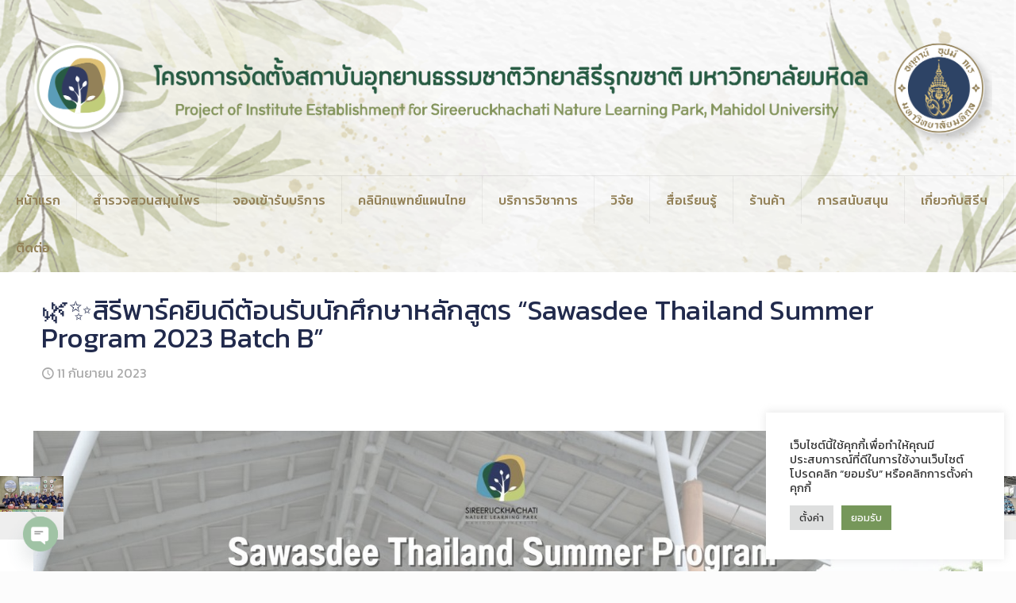

--- FILE ---
content_type: text/html; charset=UTF-8
request_url: https://sr.mahidol.ac.th/srnew-238/
body_size: 37587
content:
<!DOCTYPE html>
<html lang="th" class="no-js " itemscope itemtype="https://schema.org/Article" >

<head>

<meta charset="UTF-8" />
<title>🌿✨สิรีพาร์คยินดีต้อนรับนักศึกษาหลักสูตร “Sawasdee Thailand Summer Program 2023 Batch B” &#8211; Sireepark</title>
<meta name='robots' content='max-image-preview:large' />
	<style>img:is([sizes="auto" i], [sizes^="auto," i]) { contain-intrinsic-size: 3000px 1500px }</style>
	<meta name="keywords" content="อุทยาน สิรีรุกขชาติ สมุนไพร สวนสมุนไพร สวนต้นไม้ ต้นไม้ อุทยานสิรีรุกขชาติ อุทยานธรรมชาติวิทยาสิรีรุกขชาติ มหาวิทยาลัยมหิดล พืช ต้นไม้ แผนแพทย์ไทย การรักษา งานวิจัย ดอกไม้ กิจกรรม"/>
<meta name="description" content="โครงการจัดตั้งสถาบันอุทยานธรรมชาติวิทยาสิรีรุกขชาติ"/>
<meta property="og:image" content="https://sr.mahidol.ac.th/wp-content/uploads/2023/09/SHA-7-65.jpg"/>
<meta property="og:url" content="https://sr.mahidol.ac.th/srnew-238/"/>
<meta property="og:type" content="article"/>
<meta property="og:title" content="🌿✨สิรีพาร์คยินดีต้อนรับนักศึกษาหลักสูตร “Sawasdee Thailand Summer Program 2023 Batch B”"/>
<meta property="og:description" content="โครงการจัดตั้งสถาบันอุทยานธรรมชาติวิทยาสิรีรุกขชาติ"/>
<link rel="alternate" hreflang="th" href="https://sr.mahidol.ac.th/srnew-238/"/>
<!-- Google tag (gtag.js) -->
<script async src="https://www.googletagmanager.com/gtag/js?id=G-4QTD4XDHQQ"></script>
<script>
  window.dataLayer = window.dataLayer || [];
  function gtag(){dataLayer.push(arguments);}
  gtag('js', new Date());

  gtag('config', 'G-4QTD4XDHQQ');
</script><meta name="format-detection" content="telephone=no">
<meta name="viewport" content="width=device-width, initial-scale=1" />
<link rel="shortcut icon" href="https://sr.mahidol.ac.th/wp-content/uploads/2021/10/cropped-cropped-logo-srr.png" type="image/x-icon" />
<link rel="apple-touch-icon" href="https://sr.mahidol.ac.th/wp-content/uploads/2023/11/sr-logo-180x180px.png" />
<meta name="theme-color" content="#ffffff" media="(prefers-color-scheme: light)">
<meta name="theme-color" content="#ffffff" media="(prefers-color-scheme: dark)">
<link rel='dns-prefetch' href='//fonts.googleapis.com' />
<link rel="alternate" type="application/rss+xml" title="Sireepark &raquo; ฟีด" href="https://sr.mahidol.ac.th/feed/" />
<link rel="alternate" type="application/rss+xml" title="Sireepark &raquo; ฟีดความเห็น" href="https://sr.mahidol.ac.th/comments/feed/" />
<link rel="alternate" type="application/rss+xml" title="Sireepark &raquo; 🌿✨สิรีพาร์คยินดีต้อนรับนักศึกษาหลักสูตร “Sawasdee Thailand Summer Program 2023 Batch B” ฟีดความเห็น" href="https://sr.mahidol.ac.th/srnew-238/feed/" />
<script type="text/javascript">
/* <![CDATA[ */
window._wpemojiSettings = {"baseUrl":"https:\/\/s.w.org\/images\/core\/emoji\/16.0.1\/72x72\/","ext":".png","svgUrl":"https:\/\/s.w.org\/images\/core\/emoji\/16.0.1\/svg\/","svgExt":".svg","source":{"concatemoji":"https:\/\/sr.mahidol.ac.th\/wp-includes\/js\/wp-emoji-release.min.js?ver=6.8.2"}};
/*! This file is auto-generated */
!function(s,n){var o,i,e;function c(e){try{var t={supportTests:e,timestamp:(new Date).valueOf()};sessionStorage.setItem(o,JSON.stringify(t))}catch(e){}}function p(e,t,n){e.clearRect(0,0,e.canvas.width,e.canvas.height),e.fillText(t,0,0);var t=new Uint32Array(e.getImageData(0,0,e.canvas.width,e.canvas.height).data),a=(e.clearRect(0,0,e.canvas.width,e.canvas.height),e.fillText(n,0,0),new Uint32Array(e.getImageData(0,0,e.canvas.width,e.canvas.height).data));return t.every(function(e,t){return e===a[t]})}function u(e,t){e.clearRect(0,0,e.canvas.width,e.canvas.height),e.fillText(t,0,0);for(var n=e.getImageData(16,16,1,1),a=0;a<n.data.length;a++)if(0!==n.data[a])return!1;return!0}function f(e,t,n,a){switch(t){case"flag":return n(e,"\ud83c\udff3\ufe0f\u200d\u26a7\ufe0f","\ud83c\udff3\ufe0f\u200b\u26a7\ufe0f")?!1:!n(e,"\ud83c\udde8\ud83c\uddf6","\ud83c\udde8\u200b\ud83c\uddf6")&&!n(e,"\ud83c\udff4\udb40\udc67\udb40\udc62\udb40\udc65\udb40\udc6e\udb40\udc67\udb40\udc7f","\ud83c\udff4\u200b\udb40\udc67\u200b\udb40\udc62\u200b\udb40\udc65\u200b\udb40\udc6e\u200b\udb40\udc67\u200b\udb40\udc7f");case"emoji":return!a(e,"\ud83e\udedf")}return!1}function g(e,t,n,a){var r="undefined"!=typeof WorkerGlobalScope&&self instanceof WorkerGlobalScope?new OffscreenCanvas(300,150):s.createElement("canvas"),o=r.getContext("2d",{willReadFrequently:!0}),i=(o.textBaseline="top",o.font="600 32px Arial",{});return e.forEach(function(e){i[e]=t(o,e,n,a)}),i}function t(e){var t=s.createElement("script");t.src=e,t.defer=!0,s.head.appendChild(t)}"undefined"!=typeof Promise&&(o="wpEmojiSettingsSupports",i=["flag","emoji"],n.supports={everything:!0,everythingExceptFlag:!0},e=new Promise(function(e){s.addEventListener("DOMContentLoaded",e,{once:!0})}),new Promise(function(t){var n=function(){try{var e=JSON.parse(sessionStorage.getItem(o));if("object"==typeof e&&"number"==typeof e.timestamp&&(new Date).valueOf()<e.timestamp+604800&&"object"==typeof e.supportTests)return e.supportTests}catch(e){}return null}();if(!n){if("undefined"!=typeof Worker&&"undefined"!=typeof OffscreenCanvas&&"undefined"!=typeof URL&&URL.createObjectURL&&"undefined"!=typeof Blob)try{var e="postMessage("+g.toString()+"("+[JSON.stringify(i),f.toString(),p.toString(),u.toString()].join(",")+"));",a=new Blob([e],{type:"text/javascript"}),r=new Worker(URL.createObjectURL(a),{name:"wpTestEmojiSupports"});return void(r.onmessage=function(e){c(n=e.data),r.terminate(),t(n)})}catch(e){}c(n=g(i,f,p,u))}t(n)}).then(function(e){for(var t in e)n.supports[t]=e[t],n.supports.everything=n.supports.everything&&n.supports[t],"flag"!==t&&(n.supports.everythingExceptFlag=n.supports.everythingExceptFlag&&n.supports[t]);n.supports.everythingExceptFlag=n.supports.everythingExceptFlag&&!n.supports.flag,n.DOMReady=!1,n.readyCallback=function(){n.DOMReady=!0}}).then(function(){return e}).then(function(){var e;n.supports.everything||(n.readyCallback(),(e=n.source||{}).concatemoji?t(e.concatemoji):e.wpemoji&&e.twemoji&&(t(e.twemoji),t(e.wpemoji)))}))}((window,document),window._wpemojiSettings);
/* ]]> */
</script>
<link rel='stylesheet' id='layerslider-css' href='https://sr.mahidol.ac.th/wp-content/plugins/LayerSlider/assets/static/layerslider/css/layerslider.css?ver=7.11.1' type='text/css' media='all' />
<style id='wp-emoji-styles-inline-css' type='text/css'>

	img.wp-smiley, img.emoji {
		display: inline !important;
		border: none !important;
		box-shadow: none !important;
		height: 1em !important;
		width: 1em !important;
		margin: 0 0.07em !important;
		vertical-align: -0.1em !important;
		background: none !important;
		padding: 0 !important;
	}
</style>
<link rel='stylesheet' id='wp-block-library-css' href='https://sr.mahidol.ac.th/wp-includes/css/dist/block-library/style.min.css?ver=6.8.2' type='text/css' media='all' />
<style id='classic-theme-styles-inline-css' type='text/css'>
/*! This file is auto-generated */
.wp-block-button__link{color:#fff;background-color:#32373c;border-radius:9999px;box-shadow:none;text-decoration:none;padding:calc(.667em + 2px) calc(1.333em + 2px);font-size:1.125em}.wp-block-file__button{background:#32373c;color:#fff;text-decoration:none}
</style>
<style id='pdfemb-pdf-embedder-viewer-style-inline-css' type='text/css'>
.wp-block-pdfemb-pdf-embedder-viewer{max-width:none}

</style>
<style id='global-styles-inline-css' type='text/css'>
:root{--wp--preset--aspect-ratio--square: 1;--wp--preset--aspect-ratio--4-3: 4/3;--wp--preset--aspect-ratio--3-4: 3/4;--wp--preset--aspect-ratio--3-2: 3/2;--wp--preset--aspect-ratio--2-3: 2/3;--wp--preset--aspect-ratio--16-9: 16/9;--wp--preset--aspect-ratio--9-16: 9/16;--wp--preset--color--black: #000000;--wp--preset--color--cyan-bluish-gray: #abb8c3;--wp--preset--color--white: #ffffff;--wp--preset--color--pale-pink: #f78da7;--wp--preset--color--vivid-red: #cf2e2e;--wp--preset--color--luminous-vivid-orange: #ff6900;--wp--preset--color--luminous-vivid-amber: #fcb900;--wp--preset--color--light-green-cyan: #7bdcb5;--wp--preset--color--vivid-green-cyan: #00d084;--wp--preset--color--pale-cyan-blue: #8ed1fc;--wp--preset--color--vivid-cyan-blue: #0693e3;--wp--preset--color--vivid-purple: #9b51e0;--wp--preset--gradient--vivid-cyan-blue-to-vivid-purple: linear-gradient(135deg,rgba(6,147,227,1) 0%,rgb(155,81,224) 100%);--wp--preset--gradient--light-green-cyan-to-vivid-green-cyan: linear-gradient(135deg,rgb(122,220,180) 0%,rgb(0,208,130) 100%);--wp--preset--gradient--luminous-vivid-amber-to-luminous-vivid-orange: linear-gradient(135deg,rgba(252,185,0,1) 0%,rgba(255,105,0,1) 100%);--wp--preset--gradient--luminous-vivid-orange-to-vivid-red: linear-gradient(135deg,rgba(255,105,0,1) 0%,rgb(207,46,46) 100%);--wp--preset--gradient--very-light-gray-to-cyan-bluish-gray: linear-gradient(135deg,rgb(238,238,238) 0%,rgb(169,184,195) 100%);--wp--preset--gradient--cool-to-warm-spectrum: linear-gradient(135deg,rgb(74,234,220) 0%,rgb(151,120,209) 20%,rgb(207,42,186) 40%,rgb(238,44,130) 60%,rgb(251,105,98) 80%,rgb(254,248,76) 100%);--wp--preset--gradient--blush-light-purple: linear-gradient(135deg,rgb(255,206,236) 0%,rgb(152,150,240) 100%);--wp--preset--gradient--blush-bordeaux: linear-gradient(135deg,rgb(254,205,165) 0%,rgb(254,45,45) 50%,rgb(107,0,62) 100%);--wp--preset--gradient--luminous-dusk: linear-gradient(135deg,rgb(255,203,112) 0%,rgb(199,81,192) 50%,rgb(65,88,208) 100%);--wp--preset--gradient--pale-ocean: linear-gradient(135deg,rgb(255,245,203) 0%,rgb(182,227,212) 50%,rgb(51,167,181) 100%);--wp--preset--gradient--electric-grass: linear-gradient(135deg,rgb(202,248,128) 0%,rgb(113,206,126) 100%);--wp--preset--gradient--midnight: linear-gradient(135deg,rgb(2,3,129) 0%,rgb(40,116,252) 100%);--wp--preset--font-size--small: 13px;--wp--preset--font-size--medium: 20px;--wp--preset--font-size--large: 36px;--wp--preset--font-size--x-large: 42px;--wp--preset--spacing--20: 0.44rem;--wp--preset--spacing--30: 0.67rem;--wp--preset--spacing--40: 1rem;--wp--preset--spacing--50: 1.5rem;--wp--preset--spacing--60: 2.25rem;--wp--preset--spacing--70: 3.38rem;--wp--preset--spacing--80: 5.06rem;--wp--preset--shadow--natural: 6px 6px 9px rgba(0, 0, 0, 0.2);--wp--preset--shadow--deep: 12px 12px 50px rgba(0, 0, 0, 0.4);--wp--preset--shadow--sharp: 6px 6px 0px rgba(0, 0, 0, 0.2);--wp--preset--shadow--outlined: 6px 6px 0px -3px rgba(255, 255, 255, 1), 6px 6px rgba(0, 0, 0, 1);--wp--preset--shadow--crisp: 6px 6px 0px rgba(0, 0, 0, 1);}:where(.is-layout-flex){gap: 0.5em;}:where(.is-layout-grid){gap: 0.5em;}body .is-layout-flex{display: flex;}.is-layout-flex{flex-wrap: wrap;align-items: center;}.is-layout-flex > :is(*, div){margin: 0;}body .is-layout-grid{display: grid;}.is-layout-grid > :is(*, div){margin: 0;}:where(.wp-block-columns.is-layout-flex){gap: 2em;}:where(.wp-block-columns.is-layout-grid){gap: 2em;}:where(.wp-block-post-template.is-layout-flex){gap: 1.25em;}:where(.wp-block-post-template.is-layout-grid){gap: 1.25em;}.has-black-color{color: var(--wp--preset--color--black) !important;}.has-cyan-bluish-gray-color{color: var(--wp--preset--color--cyan-bluish-gray) !important;}.has-white-color{color: var(--wp--preset--color--white) !important;}.has-pale-pink-color{color: var(--wp--preset--color--pale-pink) !important;}.has-vivid-red-color{color: var(--wp--preset--color--vivid-red) !important;}.has-luminous-vivid-orange-color{color: var(--wp--preset--color--luminous-vivid-orange) !important;}.has-luminous-vivid-amber-color{color: var(--wp--preset--color--luminous-vivid-amber) !important;}.has-light-green-cyan-color{color: var(--wp--preset--color--light-green-cyan) !important;}.has-vivid-green-cyan-color{color: var(--wp--preset--color--vivid-green-cyan) !important;}.has-pale-cyan-blue-color{color: var(--wp--preset--color--pale-cyan-blue) !important;}.has-vivid-cyan-blue-color{color: var(--wp--preset--color--vivid-cyan-blue) !important;}.has-vivid-purple-color{color: var(--wp--preset--color--vivid-purple) !important;}.has-black-background-color{background-color: var(--wp--preset--color--black) !important;}.has-cyan-bluish-gray-background-color{background-color: var(--wp--preset--color--cyan-bluish-gray) !important;}.has-white-background-color{background-color: var(--wp--preset--color--white) !important;}.has-pale-pink-background-color{background-color: var(--wp--preset--color--pale-pink) !important;}.has-vivid-red-background-color{background-color: var(--wp--preset--color--vivid-red) !important;}.has-luminous-vivid-orange-background-color{background-color: var(--wp--preset--color--luminous-vivid-orange) !important;}.has-luminous-vivid-amber-background-color{background-color: var(--wp--preset--color--luminous-vivid-amber) !important;}.has-light-green-cyan-background-color{background-color: var(--wp--preset--color--light-green-cyan) !important;}.has-vivid-green-cyan-background-color{background-color: var(--wp--preset--color--vivid-green-cyan) !important;}.has-pale-cyan-blue-background-color{background-color: var(--wp--preset--color--pale-cyan-blue) !important;}.has-vivid-cyan-blue-background-color{background-color: var(--wp--preset--color--vivid-cyan-blue) !important;}.has-vivid-purple-background-color{background-color: var(--wp--preset--color--vivid-purple) !important;}.has-black-border-color{border-color: var(--wp--preset--color--black) !important;}.has-cyan-bluish-gray-border-color{border-color: var(--wp--preset--color--cyan-bluish-gray) !important;}.has-white-border-color{border-color: var(--wp--preset--color--white) !important;}.has-pale-pink-border-color{border-color: var(--wp--preset--color--pale-pink) !important;}.has-vivid-red-border-color{border-color: var(--wp--preset--color--vivid-red) !important;}.has-luminous-vivid-orange-border-color{border-color: var(--wp--preset--color--luminous-vivid-orange) !important;}.has-luminous-vivid-amber-border-color{border-color: var(--wp--preset--color--luminous-vivid-amber) !important;}.has-light-green-cyan-border-color{border-color: var(--wp--preset--color--light-green-cyan) !important;}.has-vivid-green-cyan-border-color{border-color: var(--wp--preset--color--vivid-green-cyan) !important;}.has-pale-cyan-blue-border-color{border-color: var(--wp--preset--color--pale-cyan-blue) !important;}.has-vivid-cyan-blue-border-color{border-color: var(--wp--preset--color--vivid-cyan-blue) !important;}.has-vivid-purple-border-color{border-color: var(--wp--preset--color--vivid-purple) !important;}.has-vivid-cyan-blue-to-vivid-purple-gradient-background{background: var(--wp--preset--gradient--vivid-cyan-blue-to-vivid-purple) !important;}.has-light-green-cyan-to-vivid-green-cyan-gradient-background{background: var(--wp--preset--gradient--light-green-cyan-to-vivid-green-cyan) !important;}.has-luminous-vivid-amber-to-luminous-vivid-orange-gradient-background{background: var(--wp--preset--gradient--luminous-vivid-amber-to-luminous-vivid-orange) !important;}.has-luminous-vivid-orange-to-vivid-red-gradient-background{background: var(--wp--preset--gradient--luminous-vivid-orange-to-vivid-red) !important;}.has-very-light-gray-to-cyan-bluish-gray-gradient-background{background: var(--wp--preset--gradient--very-light-gray-to-cyan-bluish-gray) !important;}.has-cool-to-warm-spectrum-gradient-background{background: var(--wp--preset--gradient--cool-to-warm-spectrum) !important;}.has-blush-light-purple-gradient-background{background: var(--wp--preset--gradient--blush-light-purple) !important;}.has-blush-bordeaux-gradient-background{background: var(--wp--preset--gradient--blush-bordeaux) !important;}.has-luminous-dusk-gradient-background{background: var(--wp--preset--gradient--luminous-dusk) !important;}.has-pale-ocean-gradient-background{background: var(--wp--preset--gradient--pale-ocean) !important;}.has-electric-grass-gradient-background{background: var(--wp--preset--gradient--electric-grass) !important;}.has-midnight-gradient-background{background: var(--wp--preset--gradient--midnight) !important;}.has-small-font-size{font-size: var(--wp--preset--font-size--small) !important;}.has-medium-font-size{font-size: var(--wp--preset--font-size--medium) !important;}.has-large-font-size{font-size: var(--wp--preset--font-size--large) !important;}.has-x-large-font-size{font-size: var(--wp--preset--font-size--x-large) !important;}
:where(.wp-block-post-template.is-layout-flex){gap: 1.25em;}:where(.wp-block-post-template.is-layout-grid){gap: 1.25em;}
:where(.wp-block-columns.is-layout-flex){gap: 2em;}:where(.wp-block-columns.is-layout-grid){gap: 2em;}
:root :where(.wp-block-pullquote){font-size: 1.5em;line-height: 1.6;}
</style>
<link rel='stylesheet' id='cookie-law-info-css' href='https://sr.mahidol.ac.th/wp-content/plugins/cookie-law-info/legacy/public/css/cookie-law-info-public.css?ver=3.3.9.1' type='text/css' media='all' />
<link rel='stylesheet' id='cookie-law-info-gdpr-css' href='https://sr.mahidol.ac.th/wp-content/plugins/cookie-law-info/legacy/public/css/cookie-law-info-gdpr.css?ver=3.3.9.1' type='text/css' media='all' />
<link rel='stylesheet' id='mfn-be-css' href='https://sr.mahidol.ac.th/wp-content/themes/betheme/css/be.css?ver=27.5.6' type='text/css' media='all' />
<link rel='stylesheet' id='mfn-animations-css' href='https://sr.mahidol.ac.th/wp-content/themes/betheme/assets/animations/animations.min.css?ver=27.5.6' type='text/css' media='all' />
<link rel='stylesheet' id='mfn-font-awesome-css' href='https://sr.mahidol.ac.th/wp-content/themes/betheme/fonts/fontawesome/fontawesome.css?ver=27.5.6' type='text/css' media='all' />
<link rel='stylesheet' id='mfn-jplayer-css' href='https://sr.mahidol.ac.th/wp-content/themes/betheme/assets/jplayer/css/jplayer.blue.monday.min.css?ver=27.5.6' type='text/css' media='all' />
<link rel='stylesheet' id='mfn-responsive-css' href='https://sr.mahidol.ac.th/wp-content/themes/betheme/css/responsive.css?ver=27.5.6' type='text/css' media='all' />
<link rel='stylesheet' id='mfn-fonts-css' href='https://fonts.googleapis.com/css?family=Kanit%3A1%2C100%2C200%2C300%2C400%2C400italic%2C500&#038;display=swap&#038;ver=6.8.2' type='text/css' media='all' />
<link rel='stylesheet' id='custom-google-fonts-css' href='//fonts.googleapis.com/css?family=Kanit&#038;ver=3.5.1' type='text/css' media='all' />
<link rel='stylesheet' id='chaty-front-css-css' href='https://sr.mahidol.ac.th/wp-content/plugins/chaty/css/chaty-front.min.css?ver=3.5.11740367367' type='text/css' media='all' />
<link rel='stylesheet' id='js_composer_front-css' href='https://sr.mahidol.ac.th/wp-content/plugins/js_composer/assets/css/js_composer.min.css?ver=7.8' type='text/css' media='all' />
<style id='mfn-dynamic-inline-css' type='text/css'>
#Top_bar,#Header_creative{background-image:url(https://sr.mahidol.ac.th/wp-content/uploads/2023/11/bg1.png#15180);background-repeat:no-repeat;background-position:center;background-attachment:fixed;background-size:cover}#Footer{background-image:url(https://sr.mahidol.ac.th/wp-content/uploads/2021/09/footer_ci2.png);background-repeat:no-repeat;background-position:right top;background-size:contain}
html{background-color:#FCFCFC}#Wrapper,#Content,.mfn-popup .mfn-popup-content,.mfn-off-canvas-sidebar .mfn-off-canvas-content-wrapper,.mfn-cart-holder,.mfn-header-login,#Top_bar .search_wrapper,#Top_bar .top_bar_right .mfn-live-search-box,.column_livesearch .mfn-live-search-wrapper,.column_livesearch .mfn-live-search-box{background-color:#ffffff}.layout-boxed.mfn-bebuilder-header.mfn-ui #Wrapper .mfn-only-sample-content{background-color:#ffffff}body:not(.template-slider) #Header{min-height:250px}body.header-below:not(.template-slider) #Header{padding-top:250px}#Footer .widgets_wrapper{padding:10px 0}.has-search-overlay.search-overlay-opened #search-overlay{background-color:rgba(0,0,0,0.6)}.has-search-blur.search-overlay-opened #Wrapper::after{backdrop-filter:blur(5px)}.elementor-page.elementor-default #Content .the_content .section_wrapper{max-width:100%}.elementor-page.elementor-default #Content .section.the_content{width:100%}.elementor-page.elementor-default #Content .section_wrapper .the_content_wrapper{margin-left:0;margin-right:0;width:100%}body,span.date_label,.timeline_items li h3 span,input[type="date"],input[type="text"],input[type="password"],input[type="tel"],input[type="email"],input[type="url"],textarea,select,.offer_li .title h3,.mfn-menu-item-megamenu{font-family:"Kanit",-apple-system,BlinkMacSystemFont,"Segoe UI",Roboto,Oxygen-Sans,Ubuntu,Cantarell,"Helvetica Neue",sans-serif}#menu > ul > li > a,#overlay-menu ul li a{font-family:"Kanit",-apple-system,BlinkMacSystemFont,"Segoe UI",Roboto,Oxygen-Sans,Ubuntu,Cantarell,"Helvetica Neue",sans-serif}#Subheader .title{font-family:"Kanit",-apple-system,BlinkMacSystemFont,"Segoe UI",Roboto,Oxygen-Sans,Ubuntu,Cantarell,"Helvetica Neue",sans-serif}h1,h2,h3,h4,.text-logo #logo{font-family:"Kanit",-apple-system,BlinkMacSystemFont,"Segoe UI",Roboto,Oxygen-Sans,Ubuntu,Cantarell,"Helvetica Neue",sans-serif}h5,h6{font-family:"Kanit",-apple-system,BlinkMacSystemFont,"Segoe UI",Roboto,Oxygen-Sans,Ubuntu,Cantarell,"Helvetica Neue",sans-serif}blockquote{font-family:"Kanit",-apple-system,BlinkMacSystemFont,"Segoe UI",Roboto,Oxygen-Sans,Ubuntu,Cantarell,"Helvetica Neue",sans-serif}.chart_box .chart .num,.counter .desc_wrapper .number-wrapper,.how_it_works .image .number,.pricing-box .plan-header .price,.quick_fact .number-wrapper,.woocommerce .product div.entry-summary .price{font-family:"Arial",-apple-system,BlinkMacSystemFont,"Segoe UI",Roboto,Oxygen-Sans,Ubuntu,Cantarell,"Helvetica Neue",sans-serif}body,.mfn-menu-item-megamenu{font-size:16px;line-height:25px;font-weight:400;letter-spacing:0px}.big{font-size:16px;line-height:25px;font-weight:400;letter-spacing:0px}#menu > ul > li > a,#overlay-menu ul li a{font-size:16px;font-weight:500;letter-spacing:0px}#overlay-menu ul li a{line-height:24px}#Subheader .title{font-size:18px;line-height:35px;font-weight:200;letter-spacing:1px}h1,.text-logo #logo{font-size:35px;line-height:40px;font-weight:400;letter-spacing:0px}h2{font-size:18px;line-height:34px;font-weight:300;letter-spacing:0px}h3,.woocommerce ul.products li.product h3,.woocommerce #customer_login h2{font-size:25px;line-height:29px;font-weight:300;letter-spacing:0px}h4,.woocommerce .woocommerce-order-details__title,.woocommerce .wc-bacs-bank-details-heading,.woocommerce .woocommerce-customer-details h2{font-size:16px;line-height:25px;font-weight:300;letter-spacing:0px}h5{font-size:18px;line-height:25px;font-weight:400;letter-spacing:0px}h6{font-size:14px;line-height:25px;font-weight:400;letter-spacing:0px}#Intro .intro-title{font-size:20px;line-height:35px;font-weight:200;letter-spacing:0px}@media only screen and (min-width:768px) and (max-width:959px){body,.mfn-menu-item-megamenu{font-size:14px;line-height:21px;font-weight:400;letter-spacing:0px}.big{font-size:14px;line-height:21px;font-weight:400;letter-spacing:0px}#menu > ul > li > a,#overlay-menu ul li a{font-size:14px;font-weight:500;letter-spacing:0px}#overlay-menu ul li a{line-height:21px}#Subheader .title{font-size:15px;line-height:30px;font-weight:200;letter-spacing:1px}h1,.text-logo #logo{font-size:30px;line-height:34px;font-weight:400;letter-spacing:0px}h2{font-size:15px;line-height:29px;font-weight:300;letter-spacing:0px}h3,.woocommerce ul.products li.product h3,.woocommerce #customer_login h2{font-size:21px;line-height:25px;font-weight:300;letter-spacing:0px}h4,.woocommerce .woocommerce-order-details__title,.woocommerce .wc-bacs-bank-details-heading,.woocommerce .woocommerce-customer-details h2{font-size:14px;line-height:21px;font-weight:300;letter-spacing:0px}h5{font-size:15px;line-height:21px;font-weight:400;letter-spacing:0px}h6{font-size:13px;line-height:21px;font-weight:400;letter-spacing:0px}#Intro .intro-title{font-size:17px;line-height:30px;font-weight:200;letter-spacing:0px}blockquote{font-size:15px}.chart_box .chart .num{font-size:45px;line-height:45px}.counter .desc_wrapper .number-wrapper{font-size:45px;line-height:45px}.counter .desc_wrapper .title{font-size:14px;line-height:18px}.faq .question .title{font-size:14px}.fancy_heading .title{font-size:38px;line-height:38px}.offer .offer_li .desc_wrapper .title h3{font-size:32px;line-height:32px}.offer_thumb_ul li.offer_thumb_li .desc_wrapper .title h3{font-size:32px;line-height:32px}.pricing-box .plan-header h2{font-size:27px;line-height:27px}.pricing-box .plan-header .price > span{font-size:40px;line-height:40px}.pricing-box .plan-header .price sup.currency{font-size:18px;line-height:18px}.pricing-box .plan-header .price sup.period{font-size:14px;line-height:14px}.quick_fact .number-wrapper{font-size:80px;line-height:80px}.trailer_box .desc h2{font-size:27px;line-height:27px}.widget > h3{font-size:17px;line-height:20px}}@media only screen and (min-width:480px) and (max-width:767px){body,.mfn-menu-item-megamenu{font-size:13px;line-height:19px;font-weight:400;letter-spacing:0px}.big{font-size:13px;line-height:19px;font-weight:400;letter-spacing:0px}#menu > ul > li > a,#overlay-menu ul li a{font-size:13px;font-weight:500;letter-spacing:0px}#overlay-menu ul li a{line-height:19.5px}#Subheader .title{font-size:14px;line-height:26px;font-weight:200;letter-spacing:1px}h1,.text-logo #logo{font-size:26px;line-height:30px;font-weight:400;letter-spacing:0px}h2{font-size:14px;line-height:26px;font-weight:300;letter-spacing:0px}h3,.woocommerce ul.products li.product h3,.woocommerce #customer_login h2{font-size:19px;line-height:22px;font-weight:300;letter-spacing:0px}h4,.woocommerce .woocommerce-order-details__title,.woocommerce .wc-bacs-bank-details-heading,.woocommerce .woocommerce-customer-details h2{font-size:13px;line-height:19px;font-weight:300;letter-spacing:0px}h5{font-size:14px;line-height:19px;font-weight:400;letter-spacing:0px}h6{font-size:13px;line-height:19px;font-weight:400;letter-spacing:0px}#Intro .intro-title{font-size:15px;line-height:26px;font-weight:200;letter-spacing:0px}blockquote{font-size:14px}.chart_box .chart .num{font-size:40px;line-height:40px}.counter .desc_wrapper .number-wrapper{font-size:40px;line-height:40px}.counter .desc_wrapper .title{font-size:13px;line-height:16px}.faq .question .title{font-size:13px}.fancy_heading .title{font-size:34px;line-height:34px}.offer .offer_li .desc_wrapper .title h3{font-size:28px;line-height:28px}.offer_thumb_ul li.offer_thumb_li .desc_wrapper .title h3{font-size:28px;line-height:28px}.pricing-box .plan-header h2{font-size:24px;line-height:24px}.pricing-box .plan-header .price > span{font-size:34px;line-height:34px}.pricing-box .plan-header .price sup.currency{font-size:16px;line-height:16px}.pricing-box .plan-header .price sup.period{font-size:13px;line-height:13px}.quick_fact .number-wrapper{font-size:70px;line-height:70px}.trailer_box .desc h2{font-size:24px;line-height:24px}.widget > h3{font-size:16px;line-height:19px}}@media only screen and (max-width:479px){body,.mfn-menu-item-megamenu{font-size:13px;line-height:19px;font-weight:400;letter-spacing:0px}.big{font-size:13px;line-height:19px;font-weight:400;letter-spacing:0px}#menu > ul > li > a,#overlay-menu ul li a{font-size:13px;font-weight:500;letter-spacing:0px}#overlay-menu ul li a{line-height:19.5px}#Subheader .title{font-size:13px;line-height:21px;font-weight:200;letter-spacing:1px}h1,.text-logo #logo{font-size:21px;line-height:24px;font-weight:400;letter-spacing:0px}h2{font-size:13px;line-height:20px;font-weight:300;letter-spacing:0px}h3,.woocommerce ul.products li.product h3,.woocommerce #customer_login h2{font-size:15px;line-height:19px;font-weight:300;letter-spacing:0px}h4,.woocommerce .woocommerce-order-details__title,.woocommerce .wc-bacs-bank-details-heading,.woocommerce .woocommerce-customer-details h2{font-size:13px;line-height:19px;font-weight:300;letter-spacing:0px}h5{font-size:13px;line-height:19px;font-weight:400;letter-spacing:0px}h6{font-size:13px;line-height:19px;font-weight:400;letter-spacing:0px}#Intro .intro-title{font-size:13px;line-height:21px;font-weight:200;letter-spacing:0px}blockquote{font-size:13px}.chart_box .chart .num{font-size:35px;line-height:35px}.counter .desc_wrapper .number-wrapper{font-size:35px;line-height:35px}.counter .desc_wrapper .title{font-size:13px;line-height:26px}.faq .question .title{font-size:13px}.fancy_heading .title{font-size:30px;line-height:30px}.offer .offer_li .desc_wrapper .title h3{font-size:26px;line-height:26px}.offer_thumb_ul li.offer_thumb_li .desc_wrapper .title h3{font-size:26px;line-height:26px}.pricing-box .plan-header h2{font-size:21px;line-height:21px}.pricing-box .plan-header .price > span{font-size:32px;line-height:32px}.pricing-box .plan-header .price sup.currency{font-size:14px;line-height:14px}.pricing-box .plan-header .price sup.period{font-size:13px;line-height:13px}.quick_fact .number-wrapper{font-size:60px;line-height:60px}.trailer_box .desc h2{font-size:21px;line-height:21px}.widget > h3{font-size:15px;line-height:18px}}.with_aside .sidebar.columns{width:23%}.with_aside .sections_group{width:77%}.aside_both .sidebar.columns{width:18%}.aside_both .sidebar.sidebar-1{margin-left:-82%}.aside_both .sections_group{width:64%;margin-left:18%}@media only screen and (min-width:1240px){#Wrapper,.with_aside .content_wrapper{max-width:1240px}body.layout-boxed.mfn-header-scrolled .mfn-header-tmpl.mfn-sticky-layout-width{max-width:1240px;left:0;right:0;margin-left:auto;margin-right:auto}body.layout-boxed:not(.mfn-header-scrolled) .mfn-header-tmpl.mfn-header-layout-width,body.layout-boxed .mfn-header-tmpl.mfn-header-layout-width:not(.mfn-hasSticky){max-width:1240px;left:0;right:0;margin-left:auto;margin-right:auto}body.layout-boxed.mfn-bebuilder-header.mfn-ui .mfn-only-sample-content{max-width:1240px;margin-left:auto;margin-right:auto}.section_wrapper,.container{max-width:1220px}.layout-boxed.header-boxed #Top_bar.is-sticky{max-width:1240px}}@media only screen and (max-width:767px){#Wrapper{max-width:calc(100% - 67px)}.content_wrapper .section_wrapper,.container,.four.columns .widget-area{max-width:550px !important;padding-left:33px;padding-right:33px}}body{--mfn-button-font-family:inherit;--mfn-button-font-size:16px;--mfn-button-font-weight:400;--mfn-button-font-style:inherit;--mfn-button-letter-spacing:0px;--mfn-button-padding:16px 20px 16px 20px;--mfn-button-border-width:0;--mfn-button-border-radius:5px 5px 5px 5px;--mfn-button-gap:10px;--mfn-button-transition:0.2s;--mfn-button-color:#747474;--mfn-button-color-hover:#747474;--mfn-button-bg:#f7f7f7;--mfn-button-bg-hover:#eaeaea;--mfn-button-border-color:transparent;--mfn-button-border-color-hover:transparent;--mfn-button-icon-color:#747474;--mfn-button-icon-color-hover:#747474;--mfn-button-box-shadow:unset;--mfn-button-theme-color:#81d742;--mfn-button-theme-color-hover:#81d742;--mfn-button-theme-bg:#007cc3;--mfn-button-theme-bg-hover:#006fb6;--mfn-button-theme-border-color:transparent;--mfn-button-theme-border-color-hover:transparent;--mfn-button-theme-icon-color:#81d742;--mfn-button-theme-icon-color-hover:#81d742;--mfn-button-theme-box-shadow:unset;--mfn-button-shop-color:#81d742;--mfn-button-shop-color-hover:#81d742;--mfn-button-shop-bg:#007cc3;--mfn-button-shop-bg-hover:#006fb6;--mfn-button-shop-border-color:transparent;--mfn-button-shop-border-color-hover:transparent;--mfn-button-shop-icon-color:#626262;--mfn-button-shop-icon-color-hover:#626262;--mfn-button-shop-box-shadow:unset;--mfn-button-action-color:#747474;--mfn-button-action-color-hover:#747474;--mfn-button-action-bg:#f7f7f7;--mfn-button-action-bg-hover:#eaeaea;--mfn-button-action-border-color:transparent;--mfn-button-action-border-color-hover:transparent;--mfn-button-action-icon-color:#626262;--mfn-button-action-icon-color-hover:#626262;--mfn-button-action-box-shadow:unset}@media only screen and (max-width:959px){body{}}@media only screen and (max-width:768px){body{}}#Top_bar #logo,.header-fixed #Top_bar #logo,.header-plain #Top_bar #logo,.header-transparent #Top_bar #logo{height:60px;line-height:60px;padding:15px 0}.logo-overflow #Top_bar:not(.is-sticky) .logo{height:90px}#Top_bar .menu > li > a{padding:15px 0}.menu-highlight:not(.header-creative) #Top_bar .menu > li > a{margin:20px 0}.header-plain:not(.menu-highlight) #Top_bar .menu > li > a span:not(.description){line-height:90px}.header-fixed #Top_bar .menu > li > a{padding:30px 0}@media only screen and (max-width:767px){.mobile-header-mini #Top_bar #logo{height:50px!important;line-height:50px!important;margin:5px 0}}#Top_bar #logo img.svg{width:100px}.image_frame,.wp-caption{border-width:0px}.alert{border-radius:0px}#Top_bar .top_bar_right .top-bar-right-input input{width:200px}.mfn-live-search-box .mfn-live-search-list{max-height:300px}#Side_slide{right:-250px;width:250px}#Side_slide.left{left:-250px}.blog-teaser li .desc-wrapper .desc{background-position-y:-1px}.mfn-free-delivery-info{--mfn-free-delivery-bar:#007cc3;--mfn-free-delivery-bg:rgba(0,0,0,0.1);--mfn-free-delivery-achieved:#007cc3}@media only screen and ( max-width:767px ){body:not(.template-slider) #Header{min-height:5px}}@media only screen and (min-width:1240px){body:not(.header-simple) #Top_bar #menu{display:block!important}.tr-menu #Top_bar #menu{background:none!important}#Top_bar .menu > li > ul.mfn-megamenu > li{float:left}#Top_bar .menu > li > ul.mfn-megamenu > li.mfn-megamenu-cols-1{width:100%}#Top_bar .menu > li > ul.mfn-megamenu > li.mfn-megamenu-cols-2{width:50%}#Top_bar .menu > li > ul.mfn-megamenu > li.mfn-megamenu-cols-3{width:33.33%}#Top_bar .menu > li > ul.mfn-megamenu > li.mfn-megamenu-cols-4{width:25%}#Top_bar .menu > li > ul.mfn-megamenu > li.mfn-megamenu-cols-5{width:20%}#Top_bar .menu > li > ul.mfn-megamenu > li.mfn-megamenu-cols-6{width:16.66%}#Top_bar .menu > li > ul.mfn-megamenu > li > ul{display:block!important;position:inherit;left:auto;top:auto;border-width:0 1px 0 0}#Top_bar .menu > li > ul.mfn-megamenu > li:last-child > ul{border:0}#Top_bar .menu > li > ul.mfn-megamenu > li > ul li{width:auto}#Top_bar .menu > li > ul.mfn-megamenu a.mfn-megamenu-title{text-transform:uppercase;font-weight:400;background:none}#Top_bar .menu > li > ul.mfn-megamenu a .menu-arrow{display:none}.menuo-right #Top_bar .menu > li > ul.mfn-megamenu{left:0;width:98%!important;margin:0 1%;padding:20px 0}.menuo-right #Top_bar .menu > li > ul.mfn-megamenu-bg{box-sizing:border-box}#Top_bar .menu > li > ul.mfn-megamenu-bg{padding:20px 166px 20px 20px;background-repeat:no-repeat;background-position:right bottom}.rtl #Top_bar .menu > li > ul.mfn-megamenu-bg{padding-left:166px;padding-right:20px;background-position:left bottom}#Top_bar .menu > li > ul.mfn-megamenu-bg > li{background:none}#Top_bar .menu > li > ul.mfn-megamenu-bg > li a{border:none}#Top_bar .menu > li > ul.mfn-megamenu-bg > li > ul{background:none!important;-webkit-box-shadow:0 0 0 0;-moz-box-shadow:0 0 0 0;box-shadow:0 0 0 0}.mm-vertical #Top_bar .container{position:relative}.mm-vertical #Top_bar .top_bar_left{position:static}.mm-vertical #Top_bar .menu > li ul{box-shadow:0 0 0 0 transparent!important;background-image:none}.mm-vertical #Top_bar .menu > li > ul.mfn-megamenu{padding:20px 0}.mm-vertical.header-plain #Top_bar .menu > li > ul.mfn-megamenu{width:100%!important;margin:0}.mm-vertical #Top_bar .menu > li > ul.mfn-megamenu > li{display:table-cell;float:none!important;width:10%;padding:0 15px;border-right:1px solid rgba(0,0,0,0.05)}.mm-vertical #Top_bar .menu > li > ul.mfn-megamenu > li:last-child{border-right-width:0}.mm-vertical #Top_bar .menu > li > ul.mfn-megamenu > li.hide-border{border-right-width:0}.mm-vertical #Top_bar .menu > li > ul.mfn-megamenu > li a{border-bottom-width:0;padding:9px 15px;line-height:120%}.mm-vertical #Top_bar .menu > li > ul.mfn-megamenu a.mfn-megamenu-title{font-weight:700}.rtl .mm-vertical #Top_bar .menu > li > ul.mfn-megamenu > li:first-child{border-right-width:0}.rtl .mm-vertical #Top_bar .menu > li > ul.mfn-megamenu > li:last-child{border-right-width:1px}body.header-shop #Top_bar #menu{display:flex!important;background-color:transparent}.header-shop #Top_bar.is-sticky .top_bar_row_second{display:none}.header-plain:not(.menuo-right) #Header .top_bar_left{width:auto!important}.header-stack.header-center #Top_bar #menu{display:inline-block!important}.header-simple #Top_bar #menu{display:none;height:auto;width:300px;bottom:auto;top:100%;right:1px;position:absolute;margin:0}.header-simple #Header a.responsive-menu-toggle{display:block;right:10px}.header-simple #Top_bar #menu > ul{width:100%;float:left}.header-simple #Top_bar #menu ul li{width:100%;padding-bottom:0;border-right:0;position:relative}.header-simple #Top_bar #menu ul li a{padding:0 20px;margin:0;display:block;height:auto;line-height:normal;border:none}.header-simple #Top_bar #menu ul li a:not(.menu-toggle):after{display:none}.header-simple #Top_bar #menu ul li a span{border:none;line-height:44px;display:inline;padding:0}.header-simple #Top_bar #menu ul li.submenu .menu-toggle{display:block;position:absolute;right:0;top:0;width:44px;height:44px;line-height:44px;font-size:30px;font-weight:300;text-align:center;cursor:pointer;color:#444;opacity:0.33;transform:unset}.header-simple #Top_bar #menu ul li.submenu .menu-toggle:after{content:"+";position:static}.header-simple #Top_bar #menu ul li.hover > .menu-toggle:after{content:"-"}.header-simple #Top_bar #menu ul li.hover a{border-bottom:0}.header-simple #Top_bar #menu ul.mfn-megamenu li .menu-toggle{display:none}.header-simple #Top_bar #menu ul li ul{position:relative!important;left:0!important;top:0;padding:0;margin:0!important;width:auto!important;background-image:none}.header-simple #Top_bar #menu ul li ul li{width:100%!important;display:block;padding:0}.header-simple #Top_bar #menu ul li ul li a{padding:0 20px 0 30px}.header-simple #Top_bar #menu ul li ul li a .menu-arrow{display:none}.header-simple #Top_bar #menu ul li ul li a span{padding:0}.header-simple #Top_bar #menu ul li ul li a span:after{display:none!important}.header-simple #Top_bar .menu > li > ul.mfn-megamenu a.mfn-megamenu-title{text-transform:uppercase;font-weight:400}.header-simple #Top_bar .menu > li > ul.mfn-megamenu > li > ul{display:block!important;position:inherit;left:auto;top:auto}.header-simple #Top_bar #menu ul li ul li ul{border-left:0!important;padding:0;top:0}.header-simple #Top_bar #menu ul li ul li ul li a{padding:0 20px 0 40px}.rtl.header-simple #Top_bar #menu{left:1px;right:auto}.rtl.header-simple #Top_bar a.responsive-menu-toggle{left:10px;right:auto}.rtl.header-simple #Top_bar #menu ul li.submenu .menu-toggle{left:0;right:auto}.rtl.header-simple #Top_bar #menu ul li ul{left:auto!important;right:0!important}.rtl.header-simple #Top_bar #menu ul li ul li a{padding:0 30px 0 20px}.rtl.header-simple #Top_bar #menu ul li ul li ul li a{padding:0 40px 0 20px}.menu-highlight #Top_bar .menu > li{margin:0 2px}.menu-highlight:not(.header-creative) #Top_bar .menu > li > a{padding:0;-webkit-border-radius:5px;border-radius:5px}.menu-highlight #Top_bar .menu > li > a:after{display:none}.menu-highlight #Top_bar .menu > li > a span:not(.description){line-height:50px}.menu-highlight #Top_bar .menu > li > a span.description{display:none}.menu-highlight.header-stack #Top_bar .menu > li > a{margin:10px 0!important}.menu-highlight.header-stack #Top_bar .menu > li > a span:not(.description){line-height:40px}.menu-highlight.header-simple #Top_bar #menu ul li,.menu-highlight.header-creative #Top_bar #menu ul li{margin:0}.menu-highlight.header-simple #Top_bar #menu ul li > a,.menu-highlight.header-creative #Top_bar #menu ul li > a{-webkit-border-radius:0;border-radius:0}.menu-highlight:not(.header-fixed):not(.header-simple) #Top_bar.is-sticky .menu > li > a{margin:10px 0!important;padding:5px 0!important}.menu-highlight:not(.header-fixed):not(.header-simple) #Top_bar.is-sticky .menu > li > a span{line-height:30px!important}.header-modern.menu-highlight.menuo-right .menu_wrapper{margin-right:20px}.menu-line-below #Top_bar .menu > li > a:not(.menu-toggle):after{top:auto;bottom:-4px}.menu-line-below #Top_bar.is-sticky .menu > li > a:not(.menu-toggle):after{top:auto;bottom:-4px}.menu-line-below-80 #Top_bar:not(.is-sticky) .menu > li > a:not(.menu-toggle):after{height:4px;left:10%;top:50%;margin-top:20px;width:80%}.menu-line-below-80-1 #Top_bar:not(.is-sticky) .menu > li > a:not(.menu-toggle):after{height:1px;left:10%;top:50%;margin-top:20px;width:80%}.menu-link-color #Top_bar .menu > li > a:not(.menu-toggle):after{display:none!important}.menu-arrow-top #Top_bar .menu > li > a:after{background:none repeat scroll 0 0 rgba(0,0,0,0)!important;border-color:#ccc transparent transparent;border-style:solid;border-width:7px 7px 0;display:block;height:0;left:50%;margin-left:-7px;top:0!important;width:0}.menu-arrow-top #Top_bar.is-sticky .menu > li > a:after{top:0!important}.menu-arrow-bottom #Top_bar .menu > li > a:after{background:none!important;border-color:transparent transparent #ccc;border-style:solid;border-width:0 7px 7px;display:block;height:0;left:50%;margin-left:-7px;top:auto;bottom:0;width:0}.menu-arrow-bottom #Top_bar.is-sticky .menu > li > a:after{top:auto;bottom:0}.menuo-no-borders #Top_bar .menu > li > a span{border-width:0!important}.menuo-no-borders #Header_creative #Top_bar .menu > li > a span{border-bottom-width:0}.menuo-no-borders.header-plain #Top_bar a#header_cart,.menuo-no-borders.header-plain #Top_bar a#search_button,.menuo-no-borders.header-plain #Top_bar .wpml-languages,.menuo-no-borders.header-plain #Top_bar a.action_button{border-width:0}.menuo-right #Top_bar .menu_wrapper{float:right}.menuo-right.header-stack:not(.header-center) #Top_bar .menu_wrapper{margin-right:150px}body.header-creative{padding-left:50px}body.header-creative.header-open{padding-left:250px}body.error404,body.under-construction,body.elementor-maintenance-mode,body.template-blank,body.under-construction.header-rtl.header-creative.header-open{padding-left:0!important;padding-right:0!important}.header-creative.footer-fixed #Footer,.header-creative.footer-sliding #Footer,.header-creative.footer-stick #Footer.is-sticky{box-sizing:border-box;padding-left:50px}.header-open.footer-fixed #Footer,.header-open.footer-sliding #Footer,.header-creative.footer-stick #Footer.is-sticky{padding-left:250px}.header-rtl.header-creative.footer-fixed #Footer,.header-rtl.header-creative.footer-sliding #Footer,.header-rtl.header-creative.footer-stick #Footer.is-sticky{padding-left:0;padding-right:50px}.header-rtl.header-open.footer-fixed #Footer,.header-rtl.header-open.footer-sliding #Footer,.header-rtl.header-creative.footer-stick #Footer.is-sticky{padding-right:250px}#Header_creative{background-color:#fff;position:fixed;width:250px;height:100%;left:-200px;top:0;z-index:9002;-webkit-box-shadow:2px 0 4px 2px rgba(0,0,0,.15);box-shadow:2px 0 4px 2px rgba(0,0,0,.15)}#Header_creative .container{width:100%}#Header_creative .creative-wrapper{opacity:0;margin-right:50px}#Header_creative a.creative-menu-toggle{display:block;width:34px;height:34px;line-height:34px;font-size:22px;text-align:center;position:absolute;top:10px;right:8px;border-radius:3px}.admin-bar #Header_creative a.creative-menu-toggle{top:42px}#Header_creative #Top_bar{position:static;width:100%}#Header_creative #Top_bar .top_bar_left{width:100%!important;float:none}#Header_creative #Top_bar .logo{float:none;text-align:center;margin:15px 0}#Header_creative #Top_bar #menu{background-color:transparent}#Header_creative #Top_bar .menu_wrapper{float:none;margin:0 0 30px}#Header_creative #Top_bar .menu > li{width:100%;float:none;position:relative}#Header_creative #Top_bar .menu > li > a{padding:0;text-align:center}#Header_creative #Top_bar .menu > li > a:after{display:none}#Header_creative #Top_bar .menu > li > a span{border-right:0;border-bottom-width:1px;line-height:38px}#Header_creative #Top_bar .menu li ul{left:100%;right:auto;top:0;box-shadow:2px 2px 2px 0 rgba(0,0,0,0.03);-webkit-box-shadow:2px 2px 2px 0 rgba(0,0,0,0.03)}#Header_creative #Top_bar .menu > li > ul.mfn-megamenu{margin:0;width:700px!important}#Header_creative #Top_bar .menu > li > ul.mfn-megamenu > li > ul{left:0}#Header_creative #Top_bar .menu li ul li a{padding-top:9px;padding-bottom:8px}#Header_creative #Top_bar .menu li ul li ul{top:0}#Header_creative #Top_bar .menu > li > a span.description{display:block;font-size:13px;line-height:28px!important;clear:both}.menuo-arrows #Top_bar .menu > li.submenu > a > span:after{content:unset!important}#Header_creative #Top_bar .top_bar_right{width:100%!important;float:left;height:auto;margin-bottom:35px;text-align:center;padding:0 20px;top:0;-webkit-box-sizing:border-box;-moz-box-sizing:border-box;box-sizing:border-box}#Header_creative #Top_bar .top_bar_right:before{content:none}#Header_creative #Top_bar .top_bar_right .top_bar_right_wrapper{flex-wrap:wrap;justify-content:center}#Header_creative #Top_bar .top_bar_right .top-bar-right-icon,#Header_creative #Top_bar .top_bar_right .wpml-languages,#Header_creative #Top_bar .top_bar_right .top-bar-right-button,#Header_creative #Top_bar .top_bar_right .top-bar-right-input{min-height:30px;margin:5px}#Header_creative #Top_bar .search_wrapper{left:100%;top:auto}#Header_creative #Top_bar .banner_wrapper{display:block;text-align:center}#Header_creative #Top_bar .banner_wrapper img{max-width:100%;height:auto;display:inline-block}#Header_creative #Action_bar{display:none;position:absolute;bottom:0;top:auto;clear:both;padding:0 20px;box-sizing:border-box}#Header_creative #Action_bar .contact_details{width:100%;text-align:center;margin-bottom:20px}#Header_creative #Action_bar .contact_details li{padding:0}#Header_creative #Action_bar .social{float:none;text-align:center;padding:5px 0 15px}#Header_creative #Action_bar .social li{margin-bottom:2px}#Header_creative #Action_bar .social-menu{float:none;text-align:center}#Header_creative #Action_bar .social-menu li{border-color:rgba(0,0,0,.1)}#Header_creative .social li a{color:rgba(0,0,0,.5)}#Header_creative .social li a:hover{color:#000}#Header_creative .creative-social{position:absolute;bottom:10px;right:0;width:50px}#Header_creative .creative-social li{display:block;float:none;width:100%;text-align:center;margin-bottom:5px}.header-creative .fixed-nav.fixed-nav-prev{margin-left:50px}.header-creative.header-open .fixed-nav.fixed-nav-prev{margin-left:250px}.menuo-last #Header_creative #Top_bar .menu li.last ul{top:auto;bottom:0}.header-open #Header_creative{left:0}.header-open #Header_creative .creative-wrapper{opacity:1;margin:0!important}.header-open #Header_creative .creative-menu-toggle,.header-open #Header_creative .creative-social{display:none}.header-open #Header_creative #Action_bar{display:block}body.header-rtl.header-creative{padding-left:0;padding-right:50px}.header-rtl #Header_creative{left:auto;right:-200px}.header-rtl #Header_creative .creative-wrapper{margin-left:50px;margin-right:0}.header-rtl #Header_creative a.creative-menu-toggle{left:8px;right:auto}.header-rtl #Header_creative .creative-social{left:0;right:auto}.header-rtl #Footer #back_to_top.sticky{right:125px}.header-rtl #popup_contact{right:70px}.header-rtl #Header_creative #Top_bar .menu li ul{left:auto;right:100%}.header-rtl #Header_creative #Top_bar .search_wrapper{left:auto;right:100%}.header-rtl .fixed-nav.fixed-nav-prev{margin-left:0!important}.header-rtl .fixed-nav.fixed-nav-next{margin-right:50px}body.header-rtl.header-creative.header-open{padding-left:0;padding-right:250px!important}.header-rtl.header-open #Header_creative{left:auto;right:0}.header-rtl.header-open #Footer #back_to_top.sticky{right:325px}.header-rtl.header-open #popup_contact{right:270px}.header-rtl.header-open .fixed-nav.fixed-nav-next{margin-right:250px}#Header_creative.active{left:-1px}.header-rtl #Header_creative.active{left:auto;right:-1px}#Header_creative.active .creative-wrapper{opacity:1;margin:0}.header-creative .vc_row[data-vc-full-width]{padding-left:50px}.header-creative.header-open .vc_row[data-vc-full-width]{padding-left:250px}.header-open .vc_parallax .vc_parallax-inner{left:auto;width:calc(100% - 250px)}.header-open.header-rtl .vc_parallax .vc_parallax-inner{left:0;right:auto}#Header_creative.scroll{height:100%;overflow-y:auto}#Header_creative.scroll:not(.dropdown) .menu li ul{display:none!important}#Header_creative.scroll #Action_bar{position:static}#Header_creative.dropdown{outline:none}#Header_creative.dropdown #Top_bar .menu_wrapper{float:left;width:100%}#Header_creative.dropdown #Top_bar #menu ul li{position:relative;float:left}#Header_creative.dropdown #Top_bar #menu ul li a:not(.menu-toggle):after{display:none}#Header_creative.dropdown #Top_bar #menu ul li a span{line-height:38px;padding:0}#Header_creative.dropdown #Top_bar #menu ul li.submenu .menu-toggle{display:block;position:absolute;right:0;top:0;width:38px;height:38px;line-height:38px;font-size:26px;font-weight:300;text-align:center;cursor:pointer;color:#444;opacity:0.33;z-index:203}#Header_creative.dropdown #Top_bar #menu ul li.submenu .menu-toggle:after{content:"+";position:static}#Header_creative.dropdown #Top_bar #menu ul li.hover > .menu-toggle:after{content:"-"}#Header_creative.dropdown #Top_bar #menu ul.sub-menu li:not(:last-of-type) a{border-bottom:0}#Header_creative.dropdown #Top_bar #menu ul.mfn-megamenu li .menu-toggle{display:none}#Header_creative.dropdown #Top_bar #menu ul li ul{position:relative!important;left:0!important;top:0;padding:0;margin-left:0!important;width:auto!important;background-image:none}#Header_creative.dropdown #Top_bar #menu ul li ul li{width:100%!important}#Header_creative.dropdown #Top_bar #menu ul li ul li a{padding:0 10px;text-align:center}#Header_creative.dropdown #Top_bar #menu ul li ul li a .menu-arrow{display:none}#Header_creative.dropdown #Top_bar #menu ul li ul li a span{padding:0}#Header_creative.dropdown #Top_bar #menu ul li ul li a span:after{display:none!important}#Header_creative.dropdown #Top_bar .menu > li > ul.mfn-megamenu a.mfn-megamenu-title{text-transform:uppercase;font-weight:400}#Header_creative.dropdown #Top_bar .menu > li > ul.mfn-megamenu > li > ul{display:block!important;position:inherit;left:auto;top:auto}#Header_creative.dropdown #Top_bar #menu ul li ul li ul{border-left:0!important;padding:0;top:0}#Header_creative{transition:left .5s ease-in-out,right .5s ease-in-out}#Header_creative .creative-wrapper{transition:opacity .5s ease-in-out,margin 0s ease-in-out .5s}#Header_creative.active .creative-wrapper{transition:opacity .5s ease-in-out,margin 0s ease-in-out}}@media only screen and (min-width:1240px){#Top_bar.is-sticky{position:fixed!important;width:100%;left:0;top:-60px;height:60px;z-index:701;background:#fff;opacity:.97;-webkit-box-shadow:0 2px 5px 0 rgba(0,0,0,0.1);-moz-box-shadow:0 2px 5px 0 rgba(0,0,0,0.1);box-shadow:0 2px 5px 0 rgba(0,0,0,0.1)}.layout-boxed.header-boxed #Top_bar.is-sticky{left:50%;-webkit-transform:translateX(-50%);transform:translateX(-50%)}#Top_bar.is-sticky .top_bar_left,#Top_bar.is-sticky .top_bar_right,#Top_bar.is-sticky .top_bar_right:before{background:none;box-shadow:unset}#Top_bar.is-sticky .logo{width:auto;margin:0 30px 0 20px;padding:0}#Top_bar.is-sticky #logo,#Top_bar.is-sticky .custom-logo-link{padding:5px 0!important;height:50px!important;line-height:50px!important}.logo-no-sticky-padding #Top_bar.is-sticky #logo{height:60px!important;line-height:60px!important}#Top_bar.is-sticky #logo img.logo-main{display:none}#Top_bar.is-sticky #logo img.logo-sticky{display:inline;max-height:35px}.logo-sticky-width-auto #Top_bar.is-sticky #logo img.logo-sticky{width:auto}#Top_bar.is-sticky .menu_wrapper{clear:none}#Top_bar.is-sticky .menu_wrapper .menu > li > a{padding:15px 0}#Top_bar.is-sticky .menu > li > a,#Top_bar.is-sticky .menu > li > a span{line-height:30px}#Top_bar.is-sticky .menu > li > a:after{top:auto;bottom:-4px}#Top_bar.is-sticky .menu > li > a span.description{display:none}#Top_bar.is-sticky .secondary_menu_wrapper,#Top_bar.is-sticky .banner_wrapper{display:none}.header-overlay #Top_bar.is-sticky{display:none}.sticky-dark #Top_bar.is-sticky,.sticky-dark #Top_bar.is-sticky #menu{background:rgba(0,0,0,.8)}.sticky-dark #Top_bar.is-sticky .menu > li:not(.current-menu-item) > a{color:#fff}.sticky-dark #Top_bar.is-sticky .top_bar_right .top-bar-right-icon{color:rgba(255,255,255,.9)}.sticky-dark #Top_bar.is-sticky .top_bar_right .top-bar-right-icon svg .path{stroke:rgba(255,255,255,.9)}.sticky-dark #Top_bar.is-sticky .wpml-languages a.active,.sticky-dark #Top_bar.is-sticky .wpml-languages ul.wpml-lang-dropdown{background:rgba(0,0,0,0.1);border-color:rgba(0,0,0,0.1)}.sticky-white #Top_bar.is-sticky,.sticky-white #Top_bar.is-sticky #menu{background:rgba(255,255,255,.8)}.sticky-white #Top_bar.is-sticky .menu > li:not(.current-menu-item) > a{color:#222}.sticky-white #Top_bar.is-sticky .top_bar_right .top-bar-right-icon{color:rgba(0,0,0,.8)}.sticky-white #Top_bar.is-sticky .top_bar_right .top-bar-right-icon svg .path{stroke:rgba(0,0,0,.8)}.sticky-white #Top_bar.is-sticky .wpml-languages a.active,.sticky-white #Top_bar.is-sticky .wpml-languages ul.wpml-lang-dropdown{background:rgba(255,255,255,0.1);border-color:rgba(0,0,0,0.1)}}@media only screen and (min-width:768px) and (max-width:1240px){.header_placeholder{height:0!important}}@media only screen and (max-width:1239px){#Top_bar #menu{display:none;height:auto;width:300px;bottom:auto;top:100%;right:1px;position:absolute;margin:0}#Top_bar a.responsive-menu-toggle{display:block}#Top_bar #menu > ul{width:100%;float:left}#Top_bar #menu ul li{width:100%;padding-bottom:0;border-right:0;position:relative}#Top_bar #menu ul li a{padding:0 25px;margin:0;display:block;height:auto;line-height:normal;border:none}#Top_bar #menu ul li a:not(.menu-toggle):after{display:none}#Top_bar #menu ul li a span{border:none;line-height:44px;display:inline;padding:0}#Top_bar #menu ul li a span.description{margin:0 0 0 5px}#Top_bar #menu ul li.submenu .menu-toggle{display:block;position:absolute;right:15px;top:0;width:44px;height:44px;line-height:44px;font-size:30px;font-weight:300;text-align:center;cursor:pointer;color:#444;opacity:0.33;transform:unset}#Top_bar #menu ul li.submenu .menu-toggle:after{content:"+";position:static}#Top_bar #menu ul li.hover > .menu-toggle:after{content:"-"}#Top_bar #menu ul li.hover a{border-bottom:0}#Top_bar #menu ul li a span:after{display:none!important}#Top_bar #menu ul.mfn-megamenu li .menu-toggle{display:none}.menuo-arrows.keyboard-support #Top_bar .menu > li.submenu > a:not(.menu-toggle):after,.menuo-arrows:not(.keyboard-support) #Top_bar .menu > li.submenu > a:not(.menu-toggle)::after{display:none !important}#Top_bar #menu ul li ul{position:relative!important;left:0!important;top:0;padding:0;margin-left:0!important;width:auto!important;background-image:none!important;box-shadow:0 0 0 0 transparent!important;-webkit-box-shadow:0 0 0 0 transparent!important}#Top_bar #menu ul li ul li{width:100%!important}#Top_bar #menu ul li ul li a{padding:0 20px 0 35px}#Top_bar #menu ul li ul li a .menu-arrow{display:none}#Top_bar #menu ul li ul li a span{padding:0}#Top_bar #menu ul li ul li a span:after{display:none!important}#Top_bar .menu > li > ul.mfn-megamenu a.mfn-megamenu-title{text-transform:uppercase;font-weight:400}#Top_bar .menu > li > ul.mfn-megamenu > li > ul{display:block!important;position:inherit;left:auto;top:auto}#Top_bar #menu ul li ul li ul{border-left:0!important;padding:0;top:0}#Top_bar #menu ul li ul li ul li a{padding:0 20px 0 45px}#Header #menu > ul > li.current-menu-item > a,#Header #menu > ul > li.current_page_item > a,#Header #menu > ul > li.current-menu-parent > a,#Header #menu > ul > li.current-page-parent > a,#Header #menu > ul > li.current-menu-ancestor > a,#Header #menu > ul > li.current_page_ancestor > a{background:rgba(0,0,0,.02)}.rtl #Top_bar #menu{left:1px;right:auto}.rtl #Top_bar a.responsive-menu-toggle{left:20px;right:auto}.rtl #Top_bar #menu ul li.submenu .menu-toggle{left:15px;right:auto;border-left:none;border-right:1px solid #eee;transform:unset}.rtl #Top_bar #menu ul li ul{left:auto!important;right:0!important}.rtl #Top_bar #menu ul li ul li a{padding:0 30px 0 20px}.rtl #Top_bar #menu ul li ul li ul li a{padding:0 40px 0 20px}.header-stack .menu_wrapper a.responsive-menu-toggle{position:static!important;margin:11px 0!important}.header-stack .menu_wrapper #menu{left:0;right:auto}.rtl.header-stack #Top_bar #menu{left:auto;right:0}.admin-bar #Header_creative{top:32px}.header-creative.layout-boxed{padding-top:85px}.header-creative.layout-full-width #Wrapper{padding-top:60px}#Header_creative{position:fixed;width:100%;left:0!important;top:0;z-index:1001}#Header_creative .creative-wrapper{display:block!important;opacity:1!important}#Header_creative .creative-menu-toggle,#Header_creative .creative-social{display:none!important;opacity:1!important}#Header_creative #Top_bar{position:static;width:100%}#Header_creative #Top_bar .one{display:flex}#Header_creative #Top_bar #logo,#Header_creative #Top_bar .custom-logo-link{height:50px;line-height:50px;padding:5px 0}#Header_creative #Top_bar #logo img.logo-sticky{max-height:40px!important}#Header_creative #logo img.logo-main{display:none}#Header_creative #logo img.logo-sticky{display:inline-block}.logo-no-sticky-padding #Header_creative #Top_bar #logo{height:60px;line-height:60px;padding:0}.logo-no-sticky-padding #Header_creative #Top_bar #logo img.logo-sticky{max-height:60px!important}#Header_creative #Action_bar{display:none}#Header_creative #Top_bar .top_bar_right:before{content:none}#Header_creative.scroll{overflow:visible!important}}body{--mfn-clients-tiles-hover:#007cc3;--mfn-icon-box-icon:#0095eb;--mfn-sliding-box-bg:#0095eb;--mfn-woo-body-color:#626262;--mfn-woo-heading-color:#626262;--mfn-woo-themecolor:#007cc3;--mfn-woo-bg-themecolor:#007cc3;--mfn-woo-border-themecolor:#007cc3}#Header_wrapper,#Intro{background-color:#23398a}#Subheader{background-color:rgba(0,104,56,0)}.header-classic #Action_bar,.header-fixed #Action_bar,.header-plain #Action_bar,.header-split #Action_bar,.header-shop #Action_bar,.header-shop-split #Action_bar,.header-stack #Action_bar{background-color:#bed630}#Sliding-top{background-color:#545454}#Sliding-top a.sliding-top-control{border-right-color:#545454}#Sliding-top.st-center a.sliding-top-control,#Sliding-top.st-left a.sliding-top-control{border-top-color:#545454}#Footer{background-color:#056839}.grid .post-item,.masonry:not(.tiles) .post-item,.photo2 .post .post-desc-wrapper{background-color:#ffffff}.portfolio_group .portfolio-item .desc{background-color:#ffffff}.woocommerce ul.products li.product,.shop_slider .shop_slider_ul li .item_wrapper .desc{background-color:transparent}body,ul.timeline_items,.icon_box a .desc,.icon_box a:hover .desc,.feature_list ul li a,.list_item a,.list_item a:hover,.widget_recent_entries ul li a,.flat_box a,.flat_box a:hover,.story_box .desc,.content_slider.carousel  ul li a .title,.content_slider.flat.description ul li .desc,.content_slider.flat.description ul li a .desc,.post-nav.minimal a i{color:#626262}.post-nav.minimal a svg{fill:#626262}.themecolor,.opening_hours .opening_hours_wrapper li span,.fancy_heading_icon .icon_top,.fancy_heading_arrows .icon-right-dir,.fancy_heading_arrows .icon-left-dir,.fancy_heading_line .title,.button-love a.mfn-love,.format-link .post-title .icon-link,.pager-single > span,.pager-single a:hover,.widget_meta ul,.widget_pages ul,.widget_rss ul,.widget_mfn_recent_comments ul li:after,.widget_archive ul,.widget_recent_comments ul li:after,.widget_nav_menu ul,.woocommerce ul.products li.product .price,.shop_slider .shop_slider_ul li .item_wrapper .price,.woocommerce-page ul.products li.product .price,.widget_price_filter .price_label .from,.widget_price_filter .price_label .to,.woocommerce ul.product_list_widget li .quantity .amount,.woocommerce .product div.entry-summary .price,.woocommerce .product .woocommerce-variation-price .price,.woocommerce .star-rating span,#Error_404 .error_pic i,.style-simple #Filters .filters_wrapper ul li a:hover,.style-simple #Filters .filters_wrapper ul li.current-cat a,.style-simple .quick_fact .title,.mfn-cart-holder .mfn-ch-content .mfn-ch-product .woocommerce-Price-amount,.woocommerce .comment-form-rating p.stars a:before,.wishlist .wishlist-row .price,.search-results .search-item .post-product-price,.progress_icons.transparent .progress_icon.themebg{color:#007cc3}.mfn-wish-button.loved:not(.link) .path{fill:#007cc3;stroke:#007cc3}.themebg,#comments .commentlist > li .reply a.comment-reply-link,#Filters .filters_wrapper ul li a:hover,#Filters .filters_wrapper ul li.current-cat a,.fixed-nav .arrow,.offer_thumb .slider_pagination a:before,.offer_thumb .slider_pagination a.selected:after,.pager .pages a:hover,.pager .pages a.active,.pager .pages span.page-numbers.current,.pager-single span:after,.portfolio_group.exposure .portfolio-item .desc-inner .line,.Recent_posts ul li .desc:after,.Recent_posts ul li .photo .c,.slider_pagination a.selected,.slider_pagination .slick-active a,.slider_pagination a.selected:after,.slider_pagination .slick-active a:after,.testimonials_slider .slider_images,.testimonials_slider .slider_images a:after,.testimonials_slider .slider_images:before,#Top_bar .header-cart-count,#Top_bar .header-wishlist-count,.mfn-footer-stickymenu ul li a .header-wishlist-count,.mfn-footer-stickymenu ul li a .header-cart-count,.widget_categories ul,.widget_mfn_menu ul li a:hover,.widget_mfn_menu ul li.current-menu-item:not(.current-menu-ancestor) > a,.widget_mfn_menu ul li.current_page_item:not(.current_page_ancestor) > a,.widget_product_categories ul,.widget_recent_entries ul li:after,.woocommerce-account table.my_account_orders .order-number a,.woocommerce-MyAccount-navigation ul li.is-active a,.style-simple .accordion .question:after,.style-simple .faq .question:after,.style-simple .icon_box .desc_wrapper .title:before,.style-simple #Filters .filters_wrapper ul li a:after,.style-simple .trailer_box:hover .desc,.tp-bullets.simplebullets.round .bullet.selected,.tp-bullets.simplebullets.round .bullet.selected:after,.tparrows.default,.tp-bullets.tp-thumbs .bullet.selected:after{background-color:#007cc3}.Latest_news ul li .photo,.Recent_posts.blog_news ul li .photo,.style-simple .opening_hours .opening_hours_wrapper li label,.style-simple .timeline_items li:hover h3,.style-simple .timeline_items li:nth-child(even):hover h3,.style-simple .timeline_items li:hover .desc,.style-simple .timeline_items li:nth-child(even):hover,.style-simple .offer_thumb .slider_pagination a.selected{border-color:#007cc3}a{color:#006edf}a:hover{color:#007cc3}*::-moz-selection{background-color:#007cc3;color:white}*::selection{background-color:#007cc3;color:white}.blockquote p.author span,.counter .desc_wrapper .title,.article_box .desc_wrapper p,.team .desc_wrapper p.subtitle,.pricing-box .plan-header p.subtitle,.pricing-box .plan-header .price sup.period,.chart_box p,.fancy_heading .inside,.fancy_heading_line .slogan,.post-meta,.post-meta a,.post-footer,.post-footer a span.label,.pager .pages a,.button-love a .label,.pager-single a,#comments .commentlist > li .comment-author .says,.fixed-nav .desc .date,.filters_buttons li.label,.Recent_posts ul li a .desc .date,.widget_recent_entries ul li .post-date,.tp_recent_tweets .twitter_time,.widget_price_filter .price_label,.shop-filters .woocommerce-result-count,.woocommerce ul.product_list_widget li .quantity,.widget_shopping_cart ul.product_list_widget li dl,.product_meta .posted_in,.woocommerce .shop_table .product-name .variation > dd,.shipping-calculator-button:after,.shop_slider .shop_slider_ul li .item_wrapper .price del,.woocommerce .product .entry-summary .woocommerce-product-rating .woocommerce-review-link,.woocommerce .product.style-default .entry-summary .product_meta .tagged_as,.woocommerce .tagged_as,.wishlist .sku_wrapper,.woocommerce .column_product_rating .woocommerce-review-link,.woocommerce #reviews #comments ol.commentlist li .comment-text p.meta .woocommerce-review__verified,.woocommerce #reviews #comments ol.commentlist li .comment-text p.meta .woocommerce-review__dash,.woocommerce #reviews #comments ol.commentlist li .comment-text p.meta .woocommerce-review__published-date,.testimonials_slider .testimonials_slider_ul li .author span,.testimonials_slider .testimonials_slider_ul li .author span a,.Latest_news ul li .desc_footer,.share-simple-wrapper .icons a{color:#a8a8a8}h1,h1 a,h1 a:hover,.text-logo #logo{color:#172a6e}h2,h2 a,h2 a:hover{color:#172a6e}h3,h3 a,h3 a:hover{color:#172a6e}h4,h4 a,h4 a:hover,.style-simple .sliding_box .desc_wrapper h4{color:#353535}h5,h5 a,h5 a:hover{color:#5f6271}h6,h6 a,h6 a:hover,a.content_link .title{color:#172a6e}.woocommerce #customer_login h2{color:#172a6e} .woocommerce .woocommerce-order-details__title,.woocommerce .wc-bacs-bank-details-heading,.woocommerce .woocommerce-customer-details h2,.woocommerce #respond .comment-reply-title,.woocommerce #reviews #comments ol.commentlist li .comment-text p.meta .woocommerce-review__author{color:#353535} .dropcap,.highlight:not(.highlight_image){background-color:#0095eb}a.mfn-link{color:#656B6F}a.mfn-link-2 span,a:hover.mfn-link-2 span:before,a.hover.mfn-link-2 span:before,a.mfn-link-5 span,a.mfn-link-8:after,a.mfn-link-8:before{background:#0095eb}a:hover.mfn-link{color:#0095eb}a.mfn-link-2 span:before,a:hover.mfn-link-4:before,a:hover.mfn-link-4:after,a.hover.mfn-link-4:before,a.hover.mfn-link-4:after,a.mfn-link-5:before,a.mfn-link-7:after,a.mfn-link-7:before{background:#0089f7}a.mfn-link-6:before{border-bottom-color:#0089f7}a.mfn-link svg .path{stroke:#0095eb}.column_column ul,.column_column ol,.the_content_wrapper:not(.is-elementor) ul,.the_content_wrapper:not(.is-elementor) ol{color:#737E86}hr.hr_color,.hr_color hr,.hr_dots span{color:#0095eb;background:#0095eb}.hr_zigzag i{color:#0095eb}.highlight-left:after,.highlight-right:after{background:#0095eb}@media only screen and (max-width:767px){.highlight-left .wrap:first-child,.highlight-right .wrap:last-child{background:#0095eb}}#Header .top_bar_left,.header-classic #Top_bar,.header-plain #Top_bar,.header-stack #Top_bar,.header-split #Top_bar,.header-shop #Top_bar,.header-shop-split #Top_bar,.header-fixed #Top_bar,.header-below #Top_bar,#Header_creative,#Top_bar #menu,.sticky-tb-color #Top_bar.is-sticky{background-color:#}#Top_bar .wpml-languages a.active,#Top_bar .wpml-languages ul.wpml-lang-dropdown{background-color:#}#Top_bar .top_bar_right:before{background-color:#e3e3e3}#Header .top_bar_right{background-color:#e3e3e3}#Top_bar .top_bar_right .top-bar-right-icon,#Top_bar .top_bar_right .top-bar-right-icon svg .path{color:#ff6600;stroke:#ff6600}#Top_bar .menu > li > a,#Top_bar #menu ul li.submenu .menu-toggle{color:#a4802e}#Top_bar .menu > li.current-menu-item > a,#Top_bar .menu > li.current_page_item > a,#Top_bar .menu > li.current-menu-parent > a,#Top_bar .menu > li.current-page-parent > a,#Top_bar .menu > li.current-menu-ancestor > a,#Top_bar .menu > li.current-page-ancestor > a,#Top_bar .menu > li.current_page_ancestor > a,#Top_bar .menu > li.hover > a{color:#016a37}#Top_bar .menu > li a:not(.menu-toggle):after{background:#016a37}.menuo-arrows #Top_bar .menu > li.submenu > a > span:not(.description)::after{border-top-color:#a4802e}#Top_bar .menu > li.current-menu-item.submenu > a > span:not(.description)::after,#Top_bar .menu > li.current_page_item.submenu > a > span:not(.description)::after,#Top_bar .menu > li.current-menu-parent.submenu > a > span:not(.description)::after,#Top_bar .menu > li.current-page-parent.submenu > a > span:not(.description)::after,#Top_bar .menu > li.current-menu-ancestor.submenu > a > span:not(.description)::after,#Top_bar .menu > li.current-page-ancestor.submenu > a > span:not(.description)::after,#Top_bar .menu > li.current_page_ancestor.submenu > a > span:not(.description)::after,#Top_bar .menu > li.hover.submenu > a > span:not(.description)::after{border-top-color:#016a37}.menu-highlight #Top_bar #menu > ul > li.current-menu-item > a,.menu-highlight #Top_bar #menu > ul > li.current_page_item > a,.menu-highlight #Top_bar #menu > ul > li.current-menu-parent > a,.menu-highlight #Top_bar #menu > ul > li.current-page-parent > a,.menu-highlight #Top_bar #menu > ul > li.current-menu-ancestor > a,.menu-highlight #Top_bar #menu > ul > li.current-page-ancestor > a,.menu-highlight #Top_bar #menu > ul > li.current_page_ancestor > a,.menu-highlight #Top_bar #menu > ul > li.hover > a{background:#f2f2f2}.menu-arrow-bottom #Top_bar .menu > li > a:after{border-bottom-color:#016a37}.menu-arrow-top #Top_bar .menu > li > a:after{border-top-color:#016a37}.header-plain #Top_bar .menu > li.current-menu-item > a,.header-plain #Top_bar .menu > li.current_page_item > a,.header-plain #Top_bar .menu > li.current-menu-parent > a,.header-plain #Top_bar .menu > li.current-page-parent > a,.header-plain #Top_bar .menu > li.current-menu-ancestor > a,.header-plain #Top_bar .menu > li.current-page-ancestor > a,.header-plain #Top_bar .menu > li.current_page_ancestor > a,.header-plain #Top_bar .menu > li.hover > a,.header-plain #Top_bar .wpml-languages:hover,.header-plain #Top_bar .wpml-languages ul.wpml-lang-dropdown{background:#f2f2f2;color:#016a37}.header-plain #Top_bar .top_bar_right .top-bar-right-icon:hover{background:#f2f2f2}.header-plain #Top_bar,.header-plain #Top_bar .menu > li > a span:not(.description),.header-plain #Top_bar .top_bar_right .top-bar-right-icon,.header-plain #Top_bar .top_bar_right .top-bar-right-button,.header-plain #Top_bar .top_bar_right .top-bar-right-input,.header-plain #Top_bar .wpml-languages{border-color:#f2f2f2}#Top_bar .menu > li ul{background-color:#F2F2F2}#Top_bar .menu > li ul li a{color:#006838}#Top_bar .menu > li ul li a:hover,#Top_bar .menu > li ul li.hover > a{color:#bed62f}.overlay-menu-toggle{color:#0095eb !important;background:transparent}#Overlay{background:rgba(255,255,255,0.95)}#overlay-menu ul li a,.header-overlay .overlay-menu-toggle.focus{color:#FFFFFF}#overlay-menu ul li.current-menu-item > a,#overlay-menu ul li.current_page_item > a,#overlay-menu ul li.current-menu-parent > a,#overlay-menu ul li.current-page-parent > a,#overlay-menu ul li.current-menu-ancestor > a,#overlay-menu ul li.current-page-ancestor > a,#overlay-menu ul li.current_page_ancestor > a{color:#B1DCFB}#Top_bar .responsive-menu-toggle,#Header_creative .creative-menu-toggle,#Header_creative .responsive-menu-toggle{color:#0095eb;background:transparent}.mfn-footer-stickymenu{background-color:#}.mfn-footer-stickymenu ul li a,.mfn-footer-stickymenu ul li a .path{color:#ff6600;stroke:#ff6600}#Side_slide{background-color:#191919;border-color:#191919}#Side_slide,#Side_slide #menu ul li.submenu .menu-toggle,#Side_slide .search-wrapper input.field,#Side_slide a:not(.button){color:#A6A6A6}#Side_slide .extras .extras-wrapper a svg .path{stroke:#A6A6A6}#Side_slide #menu ul li.hover > .menu-toggle,#Side_slide a.active,#Side_slide a:not(.button):hover{color:#FFFFFF}#Side_slide .extras .extras-wrapper a:hover svg .path{stroke:#FFFFFF}#Side_slide #menu ul li.current-menu-item > a,#Side_slide #menu ul li.current_page_item > a,#Side_slide #menu ul li.current-menu-parent > a,#Side_slide #menu ul li.current-page-parent > a,#Side_slide #menu ul li.current-menu-ancestor > a,#Side_slide #menu ul li.current-page-ancestor > a,#Side_slide #menu ul li.current_page_ancestor > a,#Side_slide #menu ul li.hover > a,#Side_slide #menu ul li:hover > a{color:#FFFFFF}#Action_bar .contact_details{color:#bbbbbb}#Action_bar .contact_details a{color:#0095eb}#Action_bar .contact_details a:hover{color:#007cc3}#Action_bar .social li a,#Header_creative .social li a,#Action_bar:not(.creative) .social-menu a{color:#bbbbbb}#Action_bar .social li a:hover,#Header_creative .social li a:hover,#Action_bar:not(.creative) .social-menu a:hover{color:#FFFFFF}#Subheader .title{color:#ffffff}#Subheader ul.breadcrumbs li,#Subheader ul.breadcrumbs li a{color:rgba(255,255,255,0.6)}.mfn-footer,.mfn-footer .widget_recent_entries ul li a{color:#ffffff}.mfn-footer a:not(.button,.icon_bar,.mfn-btn,.mfn-option-btn){color:#c5dffb}.mfn-footer a:not(.button,.icon_bar,.mfn-btn,.mfn-option-btn):hover{color:#007cc3}.mfn-footer h1,.mfn-footer h1 a,.mfn-footer h1 a:hover,.mfn-footer h2,.mfn-footer h2 a,.mfn-footer h2 a:hover,.mfn-footer h3,.mfn-footer h3 a,.mfn-footer h3 a:hover,.mfn-footer h4,.mfn-footer h4 a,.mfn-footer h4 a:hover,.mfn-footer h5,.mfn-footer h5 a,.mfn-footer h5 a:hover,.mfn-footer h6,.mfn-footer h6 a,.mfn-footer h6 a:hover{color:#ffffff}.mfn-footer .themecolor,.mfn-footer .widget_meta ul,.mfn-footer .widget_pages ul,.mfn-footer .widget_rss ul,.mfn-footer .widget_mfn_recent_comments ul li:after,.mfn-footer .widget_archive ul,.mfn-footer .widget_recent_comments ul li:after,.mfn-footer .widget_nav_menu ul,.mfn-footer .widget_price_filter .price_label .from,.mfn-footer .widget_price_filter .price_label .to,.mfn-footer .star-rating span{color:#0095eb}.mfn-footer .themebg,.mfn-footer .widget_categories ul,.mfn-footer .Recent_posts ul li .desc:after,.mfn-footer .Recent_posts ul li .photo .c,.mfn-footer .widget_recent_entries ul li:after,.mfn-footer .widget_mfn_menu ul li a:hover,.mfn-footer .widget_product_categories ul{background-color:#0095eb}.mfn-footer .Recent_posts ul li a .desc .date,.mfn-footer .widget_recent_entries ul li .post-date,.mfn-footer .tp_recent_tweets .twitter_time,.mfn-footer .widget_price_filter .price_label,.mfn-footer .shop-filters .woocommerce-result-count,.mfn-footer ul.product_list_widget li .quantity,.mfn-footer .widget_shopping_cart ul.product_list_widget li dl{color:#a8a8a8}.mfn-footer .footer_copy .social li a,.mfn-footer .footer_copy .social-menu a{color:#65666C}.mfn-footer .footer_copy .social li a:hover,.mfn-footer .footer_copy .social-menu a:hover{color:#FFFFFF}.mfn-footer .footer_copy{border-top-color:rgba(255,255,255,0.1)}#Sliding-top,#Sliding-top .widget_recent_entries ul li a{color:#cccccc}#Sliding-top a{color:#0095eb}#Sliding-top a:hover{color:#007cc3}#Sliding-top h1,#Sliding-top h1 a,#Sliding-top h1 a:hover,#Sliding-top h2,#Sliding-top h2 a,#Sliding-top h2 a:hover,#Sliding-top h3,#Sliding-top h3 a,#Sliding-top h3 a:hover,#Sliding-top h4,#Sliding-top h4 a,#Sliding-top h4 a:hover,#Sliding-top h5,#Sliding-top h5 a,#Sliding-top h5 a:hover,#Sliding-top h6,#Sliding-top h6 a,#Sliding-top h6 a:hover{color:#ffffff}#Sliding-top .themecolor,#Sliding-top .widget_meta ul,#Sliding-top .widget_pages ul,#Sliding-top .widget_rss ul,#Sliding-top .widget_mfn_recent_comments ul li:after,#Sliding-top .widget_archive ul,#Sliding-top .widget_recent_comments ul li:after,#Sliding-top .widget_nav_menu ul,#Sliding-top .widget_price_filter .price_label .from,#Sliding-top .widget_price_filter .price_label .to,#Sliding-top .star-rating span{color:#0095eb}#Sliding-top .themebg,#Sliding-top .widget_categories ul,#Sliding-top .Recent_posts ul li .desc:after,#Sliding-top .Recent_posts ul li .photo .c,#Sliding-top .widget_recent_entries ul li:after,#Sliding-top .widget_mfn_menu ul li a:hover,#Sliding-top .widget_product_categories ul{background-color:#0095eb}#Sliding-top .Recent_posts ul li a .desc .date,#Sliding-top .widget_recent_entries ul li .post-date,#Sliding-top .tp_recent_tweets .twitter_time,#Sliding-top .widget_price_filter .price_label,#Sliding-top .shop-filters .woocommerce-result-count,#Sliding-top ul.product_list_widget li .quantity,#Sliding-top .widget_shopping_cart ul.product_list_widget li dl{color:#a8a8a8}blockquote,blockquote a,blockquote a:hover{color:#444444}.portfolio_group.masonry-hover .portfolio-item .masonry-hover-wrapper .hover-desc,.masonry.tiles .post-item .post-desc-wrapper .post-desc .post-title:after,.masonry.tiles .post-item.no-img,.masonry.tiles .post-item.format-quote,.blog-teaser li .desc-wrapper .desc .post-title:after,.blog-teaser li.no-img,.blog-teaser li.format-quote{background:#ffffff}.image_frame .image_wrapper .image_links a{background:#ffffff;color:#161922;border-color:#ffffff}.image_frame .image_wrapper .image_links a.loading:after{border-color:#161922}.image_frame .image_wrapper .image_links a .path{stroke:#161922}.image_frame .image_wrapper .image_links a.mfn-wish-button.loved .path{fill:#161922;stroke:#161922}.image_frame .image_wrapper .image_links a.mfn-wish-button.loved:hover .path{fill:#0089f7;stroke:#0089f7}.image_frame .image_wrapper .image_links a:hover{background:#ffffff;color:#0089f7;border-color:#ffffff}.image_frame .image_wrapper .image_links a:hover .path{stroke:#0089f7}.image_frame{border-color:#f8f8f8}.image_frame .image_wrapper .mask::after{background:rgba(0,0,0,0.15)}.counter .icon_wrapper i{color:#0095eb}.quick_fact .number-wrapper .number{color:#0095eb}.progress_bars .bars_list li .bar .progress{background-color:#0095eb}a:hover.icon_bar{color:#0095eb !important}a.content_link,a:hover.content_link{color:#0095eb}a.content_link:before{border-bottom-color:#0095eb}a.content_link:after{border-color:#0095eb}.mcb-item-contact_box-inner,.mcb-item-info_box-inner,.column_column .get_in_touch,.google-map-contact-wrapper{background-color:#172a6e}.google-map-contact-wrapper .get_in_touch:after{border-top-color:#172a6e}.timeline_items li h3:before,.timeline_items:after,.timeline .post-item:before{border-color:#007cc3}.how_it_works .image_wrapper .number{background:#007cc3}.trailer_box .desc .subtitle,.trailer_box.plain .desc .line{background-color:#0095eb}.trailer_box.plain .desc .subtitle{color:#0095eb}.icon_box .icon_wrapper,.icon_box a .icon_wrapper,.style-simple .icon_box:hover .icon_wrapper{color:#0095eb}.icon_box:hover .icon_wrapper:before,.icon_box a:hover .icon_wrapper:before{background-color:#0095eb}.list_item.lists_1 .list_left{background-color:#0095eb}.list_item .list_left{color:#0095eb}.feature_list ul li .icon i{color:#0095eb}.feature_list ul li:hover,.feature_list ul li:hover a{background:#0095eb}.ui-tabs .ui-tabs-nav li a,.accordion .question > .title,.faq .question > .title,table th,.fake-tabs > ul li a{color:#444444}.ui-tabs .ui-tabs-nav li.ui-state-active a,.accordion .question.active > .title > .acc-icon-plus,.accordion .question.active > .title > .acc-icon-minus,.accordion .question.active > .title,.faq .question.active > .title > .acc-icon-plus,.faq .question.active > .title,.fake-tabs > ul li.active a{color:#0095eb}.ui-tabs .ui-tabs-nav li.ui-state-active a:after,.fake-tabs > ul li a:after,.fake-tabs > ul li a .number{background:#0095eb}body.table-hover:not(.woocommerce-page) table tr:hover td{background:#007cc3}.pricing-box .plan-header .price sup.currency,.pricing-box .plan-header .price > span{color:#0095eb}.pricing-box .plan-inside ul li .yes{background:#0095eb}.pricing-box-box.pricing-box-featured{background:#0095eb}.alert_warning{background:#fef8ea}.alert_warning,.alert_warning a,.alert_warning a:hover,.alert_warning a.close .icon{color:#8a5b20}.alert_warning .path{stroke:#8a5b20}.alert_error{background:#fae9e8}.alert_error,.alert_error a,.alert_error a:hover,.alert_error a.close .icon{color:#962317}.alert_error .path{stroke:#962317}.alert_info{background:#efefef}.alert_info,.alert_info a,.alert_info a:hover,.alert_info a.close .icon{color:#57575b}.alert_info .path{stroke:#57575b}.alert_success{background:#eaf8ef}.alert_success,.alert_success a,.alert_success a:hover,.alert_success a.close .icon{color:#3a8b5b}.alert_success .path{stroke:#3a8b5b}input[type="date"],input[type="email"],input[type="number"],input[type="password"],input[type="search"],input[type="tel"],input[type="text"],input[type="url"],select,textarea,.woocommerce .quantity input.qty,.wp-block-search input[type="search"],.dark input[type="email"],.dark input[type="password"],.dark input[type="tel"],.dark input[type="text"],.dark select,.dark textarea{color:#626262;background-color:rgba(255,255,255,1);border-color:#EBEBEB}.wc-block-price-filter__controls input{border-color:#EBEBEB !important}::-webkit-input-placeholder{color:#929292}::-moz-placeholder{color:#929292}:-ms-input-placeholder{color:#929292}input[type="date"]:focus,input[type="email"]:focus,input[type="number"]:focus,input[type="password"]:focus,input[type="search"]:focus,input[type="tel"]:focus,input[type="text"]:focus,input[type="url"]:focus,select:focus,textarea:focus{color:#1982c2;background-color:rgba(233,245,252,1);border-color:#d5e5ee}.wc-block-price-filter__controls input:focus{border-color:#d5e5ee !important} select:focus{background-color:#e9f5fc!important}:focus::-webkit-input-placeholder{color:#929292}:focus::-moz-placeholder{color:#929292}.select2-container--default .select2-selection--single{background-color:rgba(255,255,255,1);border-color:#EBEBEB}.select2-dropdown{background-color:#FFFFFF;border-color:#EBEBEB}.select2-container--default .select2-selection--single .select2-selection__rendered{color:#626262}.select2-container--default.select2-container--open .select2-selection--single{border-color:#EBEBEB}.select2-container--default .select2-search--dropdown .select2-search__field{color:#626262;background-color:rgba(255,255,255,1);border-color:#EBEBEB}.select2-container--default .select2-search--dropdown .select2-search__field:focus{color:#1982c2;background-color:rgba(233,245,252,1) !important;border-color:#d5e5ee} .select2-container--default .select2-results__option[data-selected="true"],.select2-container--default .select2-results__option--highlighted[data-selected]{background-color:#007cc3;color:white} .woocommerce span.onsale,.shop_slider .shop_slider_ul li .item_wrapper span.onsale{background-color:#007cc3}.woocommerce .widget_price_filter .ui-slider .ui-slider-handle{border-color:#007cc3 !important}.woocommerce div.product div.images .woocommerce-product-gallery__wrapper .zoomImg{background-color:#ffffff}.mfn-wish-button .path{stroke:rgba(0,0,0,0.15)}.mfn-wish-button:hover .path{stroke:rgba(0,0,0,0.3)}.mfn-wish-button.loved:not(.link) .path{stroke:rgba(0,0,0,0.3);fill:rgba(0,0,0,0.3)}.woocommerce div.product div.images .woocommerce-product-gallery__trigger,.woocommerce div.product div.images .mfn-wish-button,.woocommerce .mfn-product-gallery-grid .woocommerce-product-gallery__trigger,.woocommerce .mfn-product-gallery-grid .mfn-wish-button{background-color:#ffffff}.woocommerce div.product div.images .woocommerce-product-gallery__trigger:hover,.woocommerce div.product div.images .mfn-wish-button:hover,.woocommerce .mfn-product-gallery-grid .woocommerce-product-gallery__trigger:hover,.woocommerce .mfn-product-gallery-grid .mfn-wish-button:hover{background-color:#ffffff}.woocommerce div.product div.images .woocommerce-product-gallery__trigger:before,.woocommerce .mfn-product-gallery-grid .woocommerce-product-gallery__trigger:before{border-color:#161922}.woocommerce div.product div.images .woocommerce-product-gallery__trigger:after,.woocommerce .mfn-product-gallery-grid .woocommerce-product-gallery__trigger:after{background-color:#161922}.woocommerce div.product div.images .mfn-wish-button path,.woocommerce .mfn-product-gallery-grid .mfn-wish-button path{stroke:#161922}.woocommerce div.product div.images .woocommerce-product-gallery__trigger:hover:before,.woocommerce .mfn-product-gallery-grid .woocommerce-product-gallery__trigger:hover:before{border-color:#0089f7}.woocommerce div.product div.images .woocommerce-product-gallery__trigger:hover:after,.woocommerce .mfn-product-gallery-grid .woocommerce-product-gallery__trigger:hover:after{background-color:#0089f7}.woocommerce div.product div.images .mfn-wish-button:hover path,.woocommerce .mfn-product-gallery-grid .mfn-wish-button:hover path{stroke:#0089f7}.woocommerce div.product div.images .mfn-wish-button.loved path,.woocommerce .mfn-product-gallery-grid .mfn-wish-button.loved path{stroke:#0089f7;fill:#0089f7}#mfn-gdpr{background-color:#d3d3d3;border-radius:5px;box-shadow:0 15px 30px 0 rgba(1,7,39,.13)}#mfn-gdpr .mfn-gdpr-content,#mfn-gdpr .mfn-gdpr-content h1,#mfn-gdpr .mfn-gdpr-content h2,#mfn-gdpr .mfn-gdpr-content h3,#mfn-gdpr .mfn-gdpr-content h4,#mfn-gdpr .mfn-gdpr-content h5,#mfn-gdpr .mfn-gdpr-content h6,#mfn-gdpr .mfn-gdpr-content ol,#mfn-gdpr .mfn-gdpr-content ul{color:#626262}#mfn-gdpr .mfn-gdpr-content a,#mfn-gdpr a.mfn-gdpr-readmore{color:#161922}#mfn-gdpr .mfn-gdpr-content a:hover,#mfn-gdpr a.mfn-gdpr-readmore:hover{color:#0089f7}#mfn-gdpr .mfn-gdpr-button{background-color:#006edf;color:#ffffff;border-color:transparent}#mfn-gdpr .mfn-gdpr-button:hover,#mfn-gdpr .mfn-gdpr-button:before{background-color:#0089f7;color:#ffffff;border-color:transparent}@media only screen and ( min-width:768px ){.header-semi #Top_bar:not(.is-sticky){background-color:rgba(0,0,0,0.8)}}@media only screen and ( max-width:767px ){#Top_bar{background-color:# !important}#Action_bar{background-color:#bed630 !important}#Action_bar .contact_details{color:#bbbbbb}#Action_bar .contact_details a{color:#0095eb}#Action_bar .contact_details a:hover{color:#007cc3}#Action_bar .social li a,#Action_bar .social-menu a{color:#bbbbbb!important}#Action_bar .social li a:hover,#Action_bar .social-menu a:hover{color:#777777!important}}
form input.display-none{display:none!important}body{--mfn-featured-image: url(https://sr.mahidol.ac.th/wp-content/uploads/2023/09/375981697_701887048648166_8266757239978090643_n.jpg);}
</style>
<style id='mfn-custom-inline-css' type='text/css'>
.author-box-wrapper{display:none !important;}
</style>
<script type="text/javascript" src="https://sr.mahidol.ac.th/wp-includes/js/jquery/jquery.min.js?ver=3.7.1" id="jquery-core-js"></script>
<script type="text/javascript" src="https://sr.mahidol.ac.th/wp-includes/js/jquery/jquery-migrate.min.js?ver=3.4.1" id="jquery-migrate-js"></script>
<script type="text/javascript" id="layerslider-utils-js-extra">
/* <![CDATA[ */
var LS_Meta = {"v":"7.11.1","fixGSAP":"1"};
/* ]]> */
</script>
<script type="text/javascript" src="https://sr.mahidol.ac.th/wp-content/plugins/LayerSlider/assets/static/layerslider/js/layerslider.utils.js?ver=7.11.1" id="layerslider-utils-js"></script>
<script type="text/javascript" src="https://sr.mahidol.ac.th/wp-content/plugins/LayerSlider/assets/static/layerslider/js/layerslider.kreaturamedia.jquery.js?ver=7.11.1" id="layerslider-js"></script>
<script type="text/javascript" src="https://sr.mahidol.ac.th/wp-content/plugins/LayerSlider/assets/static/layerslider/js/layerslider.transitions.js?ver=7.11.1" id="layerslider-transitions-js"></script>
<script type="text/javascript" id="cookie-law-info-js-extra">
/* <![CDATA[ */
var Cli_Data = {"nn_cookie_ids":[],"cookielist":[],"non_necessary_cookies":[],"ccpaEnabled":"","ccpaRegionBased":"","ccpaBarEnabled":"","strictlyEnabled":["necessary","obligatoire"],"ccpaType":"gdpr","js_blocking":"1","custom_integration":"","triggerDomRefresh":"","secure_cookies":""};
var cli_cookiebar_settings = {"animate_speed_hide":"500","animate_speed_show":"500","background":"#FFF","border":"#b1a6a6c2","border_on":"","button_1_button_colour":"#61a229","button_1_button_hover":"#4e8221","button_1_link_colour":"#fff","button_1_as_button":"1","button_1_new_win":"","button_2_button_colour":"#333","button_2_button_hover":"#292929","button_2_link_colour":"#444","button_2_as_button":"","button_2_hidebar":"","button_3_button_colour":"#dedfe0","button_3_button_hover":"#b2b2b3","button_3_link_colour":"#333333","button_3_as_button":"1","button_3_new_win":"","button_4_button_colour":"#dedfe0","button_4_button_hover":"#b2b2b3","button_4_link_colour":"#333333","button_4_as_button":"1","button_7_button_colour":"#61a229","button_7_button_hover":"#4e8221","button_7_link_colour":"#fff","button_7_as_button":"1","button_7_new_win":"","font_family":"inherit","header_fix":"1","notify_animate_hide":"1","notify_animate_show":"1","notify_div_id":"#cookie-law-info-bar","notify_position_horizontal":"right","notify_position_vertical":"top","scroll_close":"","scroll_close_reload":"","accept_close_reload":"","reject_close_reload":"","showagain_tab":"","showagain_background":"#fff","showagain_border":"#000","showagain_div_id":"#cookie-law-info-again","showagain_x_position":"100px","text":"#333333","show_once_yn":"","show_once":"10000","logging_on":"","as_popup":"","popup_overlay":"","bar_heading_text":"","cookie_bar_as":"widget","popup_showagain_position":"bottom-right","widget_position":"right"};
var log_object = {"ajax_url":"https:\/\/sr.mahidol.ac.th\/wp-admin\/admin-ajax.php"};
/* ]]> */
</script>
<script type="text/javascript" src="https://sr.mahidol.ac.th/wp-content/plugins/cookie-law-info/legacy/public/js/cookie-law-info-public.js?ver=3.3.9.1" id="cookie-law-info-js"></script>
<script></script><meta name="generator" content="Powered by LayerSlider 7.11.1 - Build Heros, Sliders, and Popups. Create Animations and Beautiful, Rich Web Content as Easy as Never Before on WordPress." />
<!-- LayerSlider updates and docs at: https://layerslider.com -->
<link rel="https://api.w.org/" href="https://sr.mahidol.ac.th/wp-json/" /><link rel="alternate" title="JSON" type="application/json" href="https://sr.mahidol.ac.th/wp-json/wp/v2/posts/13971" /><link rel="EditURI" type="application/rsd+xml" title="RSD" href="https://sr.mahidol.ac.th/xmlrpc.php?rsd" />
<meta name="generator" content="WordPress 6.8.2" />
<link rel="canonical" href="https://sr.mahidol.ac.th/srnew-238/" />
<link rel='shortlink' href='https://sr.mahidol.ac.th/?p=13971' />
<link rel="alternate" title="oEmbed (JSON)" type="application/json+oembed" href="https://sr.mahidol.ac.th/wp-json/oembed/1.0/embed?url=https%3A%2F%2Fsr.mahidol.ac.th%2Fsrnew-238%2F" />
<link rel="alternate" title="oEmbed (XML)" type="text/xml+oembed" href="https://sr.mahidol.ac.th/wp-json/oembed/1.0/embed?url=https%3A%2F%2Fsr.mahidol.ac.th%2Fsrnew-238%2F&#038;format=xml" />
<meta name="generator" content="Powered by WPBakery Page Builder - drag and drop page builder for WordPress."/>
<link rel="icon" href="https://sr.mahidol.ac.th/wp-content/uploads/2021/06/cropped-32x32-1-32x32.png" sizes="32x32" />
<link rel="icon" href="https://sr.mahidol.ac.th/wp-content/uploads/2021/06/cropped-32x32-1-192x192.png" sizes="192x192" />
<link rel="apple-touch-icon" href="https://sr.mahidol.ac.th/wp-content/uploads/2021/06/cropped-32x32-1-180x180.png" />
<meta name="msapplication-TileImage" content="https://sr.mahidol.ac.th/wp-content/uploads/2021/06/cropped-32x32-1-270x270.png" />
		<style type="text/css" id="wp-custom-css">
			html{filter:grayscale(50%); //โค้ดสีดำ		</style>
		<noscript><style> .wpb_animate_when_almost_visible { opacity: 1; }</style></noscript>
</head>

<body class="wp-singular post-template-default single single-post postid-13971 single-format-standard wp-theme-betheme woocommerce-block-theme-has-button-styles has-search-blur  color-custom content-brightness-light input-brightness-light style-simple button-animation-slide button-animation-slide-right layout-full-width hide-love header-stack header-center header-fw sticky-tb-color ab-hide logo-sticky-width-auto subheader-both-center footer-stick footer-copy-center responsive-overflow-x-mobile boxed2fw no-hover-tablet mobile-tb-center mobile-side-slide mobile-menu mobile-mini-mr-ll mobile-sticky mobile-icon-user-ss mobile-icon-wishlist-ss mobile-icon-search-ss mobile-icon-wpml-ss mobile-icon-action-ss tr-header be-page-13971 be-reg-2756 wpb-js-composer js-comp-ver-7.8 vc_responsive">

	
		
		<!-- mfn_hook_top --><!-- mfn_hook_top -->
		
		
		<div id="Wrapper">

	<div id="Header_wrapper" class="" >

	<header id="Header">


<div class="header_placeholder"></div>

<div id="Top_bar">

	<div class="container">
		<div class="column one">

			<div class="top_bar_left clearfix">

				<div class="logo"><a id="logo" href="https://sr.mahidol.ac.th" title="Sireepark" data-height="60" data-padding="15"><img class="logo-main scale-with-grid " src="https://sr.mahidol.ac.th/wp-content/uploads/2021/12/1-name-1280-01.png#5932" data-retina="" data-height="834" alt="[:th]1 name 1280-01[:]" data-no-retina/><img class="logo-sticky scale-with-grid " src="https://sr.mahidol.ac.th/wp-content/uploads/2021/10/cropped-cropped-logo-srr.png#4149" data-retina="https://sr.mahidol.ac.th/wp-content/uploads/2023/11/sr-logo-180x180px.png#15338" data-height="113" alt="[:th]cropped-cropped-logo-srr.png[:]" data-no-retina/><img class="logo-mobile scale-with-grid " src="https://sr.mahidol.ac.th/wp-content/uploads/2023/12/โลโก้มือถือ-1.png" data-retina="" data-height="120" alt="โลโก้มือถือ-1" data-no-retina/><img class="logo-mobile-sticky scale-with-grid " src="https://sr.mahidol.ac.th/wp-content/uploads/2021/12/1-name-1280-01.png#5932" data-retina="" data-height="834" alt="[:th]1 name 1280-01[:]" data-no-retina/></a></div>
				<div class="menu_wrapper">
					<a class="responsive-menu-toggle " href="#" aria-label="mobile menu"><i class="icon-menu-fine" aria-hidden="true"></i></a><nav id="menu" role="navigation" aria-expanded="false" aria-label="Main menu"><ul id="menu-top-sireepark" class="menu menu-main"><li id="menu-item-21421" class="menu-item menu-item-type-post_type menu-item-object-page menu-item-home"><a href="https://sr.mahidol.ac.th/"><span>หน้าแรก</span></a></li>
<li id="menu-item-4716" class="menu-item menu-item-type-custom menu-item-object-custom menu-item-has-children"><a href="#"><span>สำรวจสวนสมุนไพร</span></a>
<ul class="sub-menu">
	<li id="menu-item-3493" class="menu-item menu-item-type-post_type menu-item-object-page"><a href="https://sr.mahidol.ac.th/plan/"><span>การเข้าชม</span></a></li>
	<li id="menu-item-24724" class="menu-item menu-item-type-post_type menu-item-object-page"><a href="https://sr.mahidol.ac.th/membership-card/"><span>บัตรสมาชิกรายปี</span></a></li>
	<li id="menu-item-21067" class="menu-item menu-item-type-custom menu-item-object-custom"><a href="https://sr.mahidol.ac.th/garden-areas-and-locations/"><span>สำรวจสถานที่</span></a></li>
	<li id="menu-item-21912" class="menu-item menu-item-type-post_type menu-item-object-page"><a href="https://sr.mahidol.ac.th/explore-nature-and-animals/"><span>สำรวจธรรมชาติและสัตว์</span></a></li>
</ul>
</li>
<li id="menu-item-6116" class="menu-item menu-item-type-custom menu-item-object-custom menu-item-has-children"><a href="#"><span>จองเข้ารับบริการ</span></a>
<ul class="sub-menu">
	<li id="menu-item-16169" class="menu-item menu-item-type-post_type menu-item-object-page"><a href="https://sr.mahidol.ac.th/calendar-sr/"><span>จองทำกิจกรรมแบบกลุ่ม</span></a></li>
	<li id="menu-item-4811" class="menu-item menu-item-type-post_type menu-item-object-page"><a href="https://sr.mahidol.ac.th/reserve-space/"><span>จองใช้พื้นที่และสถานที่</span></a></li>
	<li id="menu-item-21057" class="menu-item menu-item-type-post_type menu-item-object-page"><a href="https://sr.mahidol.ac.th/wellness-package/"><span>Wellness Package at Sireepark</span></a></li>
	<li id="menu-item-21056" class="menu-item menu-item-type-post_type menu-item-object-page"><a href="https://sr.mahidol.ac.th/special-workshops/"><span>Special Workshops</span></a></li>
</ul>
</li>
<li id="menu-item-21017" class="menu-item menu-item-type-custom menu-item-object-custom"><a href="https://sr.mahidol.ac.th/thai-traditional-medicine-clinic/"><span>คลินิกแพทย์แผนไทย</span></a></li>
<li id="menu-item-4367" class="menu-item menu-item-type-custom menu-item-object-custom menu-item-has-children"><a href="#"><span>บริการวิชาการ</span></a>
<ul class="sub-menu">
	<li id="menu-item-4369" class="menu-item menu-item-type-custom menu-item-object-custom"><a href="https://sireebioportal.mahidol.ac.th/"><span>Sireebioportal</span></a></li>
	<li id="menu-item-21242" class="menu-item menu-item-type-post_type menu-item-object-page"><a href="https://sr.mahidol.ac.th/planttclab/"><span>Tissue Culture Laboratory</span></a></li>
	<li id="menu-item-21241" class="menu-item menu-item-type-post_type menu-item-object-page"><a href="https://sr.mahidol.ac.th/mblab/"><span>Laboratory of Molecular Biology and Phytochemistry</span></a></li>
	<li id="menu-item-7509" class="menu-item menu-item-type-post_type menu-item-object-page"><a href="https://sr.mahidol.ac.th/pbm/"><span>Herbarium of Mahidol University (PBM)</span></a></li>
	<li id="menu-item-21240" class="menu-item menu-item-type-post_type menu-item-object-page"><a href="https://sr.mahidol.ac.th/plant-nursery/"><span>Plant Nursery</span></a></li>
	<li id="menu-item-3505" class="menu-item menu-item-type-custom menu-item-object-custom"><a href="https://sr.mahidol.ac.th/rspg/"><span>ศูนย์ประสานงาน อพ.สธ. &#8211; มหิดล</span></a></li>
</ul>
</li>
<li id="menu-item-8825" class="menu-item menu-item-type-custom menu-item-object-custom menu-item-has-children"><a href="#"><span>วิจัย</span></a>
<ul class="sub-menu">
	<li id="menu-item-8831" class="menu-item menu-item-type-custom menu-item-object-custom"><a href="#"><span>Plant Conservation and Biodiversity Research</span></a></li>
	<li id="menu-item-8830" class="menu-item menu-item-type-post_type menu-item-object-page"><a href="https://sr.mahidol.ac.th/sir/"><span>Societal Innovation Research</span></a></li>
</ul>
</li>
<li id="menu-item-20870" class="menu-item menu-item-type-custom menu-item-object-custom menu-item-has-children"><a href="#"><span>สื่อเรียนรู้</span></a>
<ul class="sub-menu">
	<li id="menu-item-20872" class="menu-item menu-item-type-post_type menu-item-object-page"><a href="https://sr.mahidol.ac.th/edutainment/"><span>บทความ</span></a></li>
	<li id="menu-item-21680" class="menu-item menu-item-type-post_type menu-item-object-page"><a href="https://sr.mahidol.ac.th/reel-siree/"><span>Reel Siree VDOs</span></a></li>
	<li id="menu-item-20871" class="menu-item menu-item-type-post_type menu-item-object-page"><a href="https://sr.mahidol.ac.th/sensory-garden/"><span>E-Books</span></a></li>
	<li id="menu-item-16167" class="menu-item menu-item-type-post_type menu-item-object-page"><a href="https://sr.mahidol.ac.th/siree-park-webinar/"><span>Webinars</span></a></li>
</ul>
</li>
<li id="menu-item-20865" class="menu-item menu-item-type-custom menu-item-object-custom menu-item-has-children"><a href="https://sr.mahidol.ac.th/siree-garden-center/"><span>ร้านค้า</span></a>
<ul class="sub-menu">
	<li id="menu-item-20868" class="menu-item menu-item-type-post_type menu-item-object-page"><a href="https://sr.mahidol.ac.th/herbs/"><span>ต้นสมุนไพร (Herbs)</span></a></li>
	<li id="menu-item-23633" class="menu-item menu-item-type-post_type menu-item-object-page"><a href="https://sr.mahidol.ac.th/tissue/"><span>Tiny Trees (Tissue)</span></a></li>
	<li id="menu-item-20867" class="menu-item menu-item-type-post_type menu-item-object-page"><a href="https://sr.mahidol.ac.th/souvenirs/"><span>ของที่ระลึก (Souvenirs)</span></a></li>
	<li id="menu-item-23632" class="menu-item menu-item-type-post_type menu-item-object-page"><a href="https://sr.mahidol.ac.th/diy/"><span>ชุดกิจกรรม DIY</span></a></li>
	<li id="menu-item-20866" class="menu-item menu-item-type-post_type menu-item-object-page"><a href="https://sr.mahidol.ac.th/books/"><span>หนังสือ (Books)</span></a></li>
</ul>
</li>
<li id="menu-item-20869" class="menu-item menu-item-type-custom menu-item-object-custom menu-item-has-children"><a href="#"><span>การสนับสนุน</span></a>
<ul class="sub-menu">
	<li id="menu-item-16171" class="menu-item menu-item-type-post_type menu-item-object-page"><a href="https://sr.mahidol.ac.th/partners/"><span>ผู้สนับสนุน</span></a></li>
	<li id="menu-item-4023" class="menu-item menu-item-type-post_type menu-item-object-page"><a href="https://sr.mahidol.ac.th/donate/"><span>บริจาค</span></a></li>
</ul>
</li>
<li id="menu-item-3496" class="menu-item menu-item-type-custom menu-item-object-custom menu-item-has-children"><a href="#"><span>เกี่ยวกับสิรีฯ</span></a>
<ul class="sub-menu">
	<li id="menu-item-3494" class="menu-item menu-item-type-post_type menu-item-object-page"><a href="https://sr.mahidol.ac.th/about-us/"><span>ประวัติและสัญลักษณ์</span></a></li>
	<li id="menu-item-4323" class="menu-item menu-item-type-post_type menu-item-object-page"><a href="https://sr.mahidol.ac.th/vision-mission/"><span>วิสัยทัศน์-พันธกิจ</span></a></li>
	<li id="menu-item-3492" class="menu-item menu-item-type-post_type menu-item-object-page"><a href="https://sr.mahidol.ac.th/certificate-and-awards/"><span>รางวัลที่ได้รับ</span></a></li>
	<li id="menu-item-4146" class="menu-item menu-item-type-post_type menu-item-object-page"><a href="https://sr.mahidol.ac.th/organization/"><span>โครงสร้างองค์กร</span></a></li>
	<li id="menu-item-20539" class="menu-item menu-item-type-post_type menu-item-object-page"><a href="https://sr.mahidol.ac.th/executives-sr/"><span>คณะกรรมการนโยบาย</span></a></li>
	<li id="menu-item-5902" class="menu-item menu-item-type-post_type menu-item-object-page"><a href="https://sr.mahidol.ac.th/board-of-directors/"><span>คณะกรรมการบริหาร</span></a></li>
	<li id="menu-item-3497" class="menu-item menu-item-type-custom menu-item-object-custom menu-item-has-children"><a href="#"><span>บุคลากร</span></a>
	<ul class="sub-menu">
		<li id="menu-item-3484" class="menu-item menu-item-type-post_type menu-item-object-page"><a href="https://sr.mahidol.ac.th/administrative-section-sr/"><span>กลุ่มงานบริหาร</span></a></li>
		<li id="menu-item-3485" class="menu-item menu-item-type-post_type menu-item-object-page"><a href="https://sr.mahidol.ac.th/business-development-section-sr/"><span>กลุ่มงานพัฒนาธุรกิจ</span></a></li>
		<li id="menu-item-3486" class="menu-item menu-item-type-post_type menu-item-object-page"><a href="https://sr.mahidol.ac.th/research-and-academic-section-sr/"><span>กลุ่มงานวิจัยและวิชาการ</span></a></li>
	</ul>
</li>
	<li id="menu-item-5908" class="menu-item menu-item-type-post_type menu-item-object-page"><a href="https://sr.mahidol.ac.th/%e0%b8%97%e0%b8%b3%e0%b9%80%e0%b8%99%e0%b8%b5%e0%b8%a2%e0%b8%9a%e0%b8%9c%e0%b8%b9%e0%b9%89%e0%b8%ad%e0%b8%b3%e0%b8%99%e0%b8%a7%e0%b8%a2%e0%b8%81%e0%b8%b2%e0%b8%a3/"><span>ทำเนียบผู้อำนวยการ</span></a></li>
	<li id="menu-item-10751" class="menu-item menu-item-type-custom menu-item-object-custom"><a href="http://sr.mahidol.ac.th/announce/"><span>ข้อบังคับ-ประกาศ</span></a></li>
	<li id="menu-item-10683" class="menu-item menu-item-type-post_type menu-item-object-page"><a href="https://sr.mahidol.ac.th/message/"><span>สาส์นจากผู้บริหาร</span></a></li>
</ul>
</li>
<li id="menu-item-3986" class="menu-item menu-item-type-post_type menu-item-object-page"><a href="https://sr.mahidol.ac.th/contact-us/"><span>ติดต่อ</span></a></li>
</ul><ul id="menu-top-sireepark-1" class="menu menu-mobile"><li id="menu-item-21421" class="menu-item menu-item-type-post_type menu-item-object-page menu-item-home menu-item-21421"><a href="https://sr.mahidol.ac.th/"><span>หน้าแรก</span></a></li>
<li id="menu-item-4716" class="menu-item menu-item-type-custom menu-item-object-custom menu-item-has-children menu-item-4716"><a href="#"><span>สำรวจสวนสมุนไพร</span></a>
<ul class="sub-menu">
	<li id="menu-item-3493" class="menu-item menu-item-type-post_type menu-item-object-page menu-item-3493"><a href="https://sr.mahidol.ac.th/plan/"><span>การเข้าชม</span></a></li>
	<li id="menu-item-24724" class="menu-item menu-item-type-post_type menu-item-object-page menu-item-24724"><a href="https://sr.mahidol.ac.th/membership-card/"><span>บัตรสมาชิกรายปี</span></a></li>
	<li id="menu-item-21067" class="menu-item menu-item-type-custom menu-item-object-custom menu-item-21067"><a href="https://sr.mahidol.ac.th/garden-areas-and-locations/"><span>สำรวจสถานที่</span></a></li>
	<li id="menu-item-21912" class="menu-item menu-item-type-post_type menu-item-object-page menu-item-21912"><a href="https://sr.mahidol.ac.th/explore-nature-and-animals/"><span>สำรวจธรรมชาติและสัตว์</span></a></li>
</ul>
</li>
<li id="menu-item-6116" class="menu-item menu-item-type-custom menu-item-object-custom menu-item-has-children menu-item-6116"><a href="#"><span>จองเข้ารับบริการ</span></a>
<ul class="sub-menu">
	<li id="menu-item-16169" class="menu-item menu-item-type-post_type menu-item-object-page menu-item-16169"><a href="https://sr.mahidol.ac.th/calendar-sr/"><span>จองทำกิจกรรมแบบกลุ่ม</span></a></li>
	<li id="menu-item-4811" class="menu-item menu-item-type-post_type menu-item-object-page menu-item-4811"><a href="https://sr.mahidol.ac.th/reserve-space/"><span>จองใช้พื้นที่และสถานที่</span></a></li>
	<li id="menu-item-21057" class="menu-item menu-item-type-post_type menu-item-object-page menu-item-21057"><a href="https://sr.mahidol.ac.th/wellness-package/"><span>Wellness Package at Sireepark</span></a></li>
	<li id="menu-item-21056" class="menu-item menu-item-type-post_type menu-item-object-page menu-item-21056"><a href="https://sr.mahidol.ac.th/special-workshops/"><span>Special Workshops</span></a></li>
</ul>
</li>
<li id="menu-item-21017" class="menu-item menu-item-type-custom menu-item-object-custom menu-item-21017"><a href="https://sr.mahidol.ac.th/thai-traditional-medicine-clinic/"><span>คลินิกแพทย์แผนไทย</span></a></li>
<li id="menu-item-4367" class="menu-item menu-item-type-custom menu-item-object-custom menu-item-has-children menu-item-4367"><a href="#"><span>บริการวิชาการ</span></a>
<ul class="sub-menu">
	<li id="menu-item-4369" class="menu-item menu-item-type-custom menu-item-object-custom menu-item-4369"><a href="https://sireebioportal.mahidol.ac.th/"><span>Sireebioportal</span></a></li>
	<li id="menu-item-21242" class="menu-item menu-item-type-post_type menu-item-object-page menu-item-21242"><a href="https://sr.mahidol.ac.th/planttclab/"><span>Tissue Culture Laboratory</span></a></li>
	<li id="menu-item-21241" class="menu-item menu-item-type-post_type menu-item-object-page menu-item-21241"><a href="https://sr.mahidol.ac.th/mblab/"><span>Laboratory of Molecular Biology and Phytochemistry</span></a></li>
	<li id="menu-item-7509" class="menu-item menu-item-type-post_type menu-item-object-page menu-item-7509"><a href="https://sr.mahidol.ac.th/pbm/"><span>Herbarium of Mahidol University (PBM)</span></a></li>
	<li id="menu-item-21240" class="menu-item menu-item-type-post_type menu-item-object-page menu-item-21240"><a href="https://sr.mahidol.ac.th/plant-nursery/"><span>Plant Nursery</span></a></li>
	<li id="menu-item-3505" class="menu-item menu-item-type-custom menu-item-object-custom menu-item-3505"><a href="https://sr.mahidol.ac.th/rspg/"><span>ศูนย์ประสานงาน อพ.สธ. &#8211; มหิดล</span></a></li>
</ul>
</li>
<li id="menu-item-8825" class="menu-item menu-item-type-custom menu-item-object-custom menu-item-has-children menu-item-8825"><a href="#"><span>วิจัย</span></a>
<ul class="sub-menu">
	<li id="menu-item-8831" class="menu-item menu-item-type-custom menu-item-object-custom menu-item-8831"><a href="#"><span>Plant Conservation and Biodiversity Research</span></a></li>
	<li id="menu-item-8830" class="menu-item menu-item-type-post_type menu-item-object-page menu-item-8830"><a href="https://sr.mahidol.ac.th/sir/"><span>Societal Innovation Research</span></a></li>
</ul>
</li>
<li id="menu-item-20870" class="menu-item menu-item-type-custom menu-item-object-custom menu-item-has-children menu-item-20870"><a href="#"><span>สื่อเรียนรู้</span></a>
<ul class="sub-menu">
	<li id="menu-item-20872" class="menu-item menu-item-type-post_type menu-item-object-page menu-item-20872"><a href="https://sr.mahidol.ac.th/edutainment/"><span>บทความ</span></a></li>
	<li id="menu-item-21680" class="menu-item menu-item-type-post_type menu-item-object-page menu-item-21680"><a href="https://sr.mahidol.ac.th/reel-siree/"><span>Reel Siree VDOs</span></a></li>
	<li id="menu-item-20871" class="menu-item menu-item-type-post_type menu-item-object-page menu-item-20871"><a href="https://sr.mahidol.ac.th/sensory-garden/"><span>E-Books</span></a></li>
	<li id="menu-item-16167" class="menu-item menu-item-type-post_type menu-item-object-page menu-item-16167"><a href="https://sr.mahidol.ac.th/siree-park-webinar/"><span>Webinars</span></a></li>
</ul>
</li>
<li id="menu-item-20865" class="menu-item menu-item-type-custom menu-item-object-custom menu-item-has-children menu-item-20865"><a href="https://sr.mahidol.ac.th/siree-garden-center/"><span>ร้านค้า</span></a>
<ul class="sub-menu">
	<li id="menu-item-20868" class="menu-item menu-item-type-post_type menu-item-object-page menu-item-20868"><a href="https://sr.mahidol.ac.th/herbs/"><span>ต้นสมุนไพร (Herbs)</span></a></li>
	<li id="menu-item-23633" class="menu-item menu-item-type-post_type menu-item-object-page menu-item-23633"><a href="https://sr.mahidol.ac.th/tissue/"><span>Tiny Trees (Tissue)</span></a></li>
	<li id="menu-item-20867" class="menu-item menu-item-type-post_type menu-item-object-page menu-item-20867"><a href="https://sr.mahidol.ac.th/souvenirs/"><span>ของที่ระลึก (Souvenirs)</span></a></li>
	<li id="menu-item-23632" class="menu-item menu-item-type-post_type menu-item-object-page menu-item-23632"><a href="https://sr.mahidol.ac.th/diy/"><span>ชุดกิจกรรม DIY</span></a></li>
	<li id="menu-item-20866" class="menu-item menu-item-type-post_type menu-item-object-page menu-item-20866"><a href="https://sr.mahidol.ac.th/books/"><span>หนังสือ (Books)</span></a></li>
</ul>
</li>
<li id="menu-item-20869" class="menu-item menu-item-type-custom menu-item-object-custom menu-item-has-children menu-item-20869"><a href="#"><span>การสนับสนุน</span></a>
<ul class="sub-menu">
	<li id="menu-item-16171" class="menu-item menu-item-type-post_type menu-item-object-page menu-item-16171"><a href="https://sr.mahidol.ac.th/partners/"><span>ผู้สนับสนุน</span></a></li>
	<li id="menu-item-4023" class="menu-item menu-item-type-post_type menu-item-object-page menu-item-4023"><a href="https://sr.mahidol.ac.th/donate/"><span>บริจาค</span></a></li>
</ul>
</li>
<li id="menu-item-3496" class="menu-item menu-item-type-custom menu-item-object-custom menu-item-has-children menu-item-3496"><a href="#"><span>เกี่ยวกับสิรีฯ</span></a>
<ul class="sub-menu">
	<li id="menu-item-3494" class="menu-item menu-item-type-post_type menu-item-object-page menu-item-3494"><a href="https://sr.mahidol.ac.th/about-us/"><span>ประวัติและสัญลักษณ์</span></a></li>
	<li id="menu-item-4323" class="menu-item menu-item-type-post_type menu-item-object-page menu-item-4323"><a href="https://sr.mahidol.ac.th/vision-mission/"><span>วิสัยทัศน์-พันธกิจ</span></a></li>
	<li id="menu-item-3492" class="menu-item menu-item-type-post_type menu-item-object-page menu-item-3492"><a href="https://sr.mahidol.ac.th/certificate-and-awards/"><span>รางวัลที่ได้รับ</span></a></li>
	<li id="menu-item-4146" class="menu-item menu-item-type-post_type menu-item-object-page menu-item-4146"><a href="https://sr.mahidol.ac.th/organization/"><span>โครงสร้างองค์กร</span></a></li>
	<li id="menu-item-20539" class="menu-item menu-item-type-post_type menu-item-object-page menu-item-20539"><a href="https://sr.mahidol.ac.th/executives-sr/"><span>คณะกรรมการนโยบาย</span></a></li>
	<li id="menu-item-5902" class="menu-item menu-item-type-post_type menu-item-object-page menu-item-5902"><a href="https://sr.mahidol.ac.th/board-of-directors/"><span>คณะกรรมการบริหาร</span></a></li>
	<li id="menu-item-3497" class="menu-item menu-item-type-custom menu-item-object-custom menu-item-has-children menu-item-3497"><a href="#"><span>บุคลากร</span></a>
	<ul class="sub-menu">
		<li id="menu-item-3484" class="menu-item menu-item-type-post_type menu-item-object-page menu-item-3484"><a href="https://sr.mahidol.ac.th/administrative-section-sr/"><span>กลุ่มงานบริหาร</span></a></li>
		<li id="menu-item-3485" class="menu-item menu-item-type-post_type menu-item-object-page menu-item-3485"><a href="https://sr.mahidol.ac.th/business-development-section-sr/"><span>กลุ่มงานพัฒนาธุรกิจ</span></a></li>
		<li id="menu-item-3486" class="menu-item menu-item-type-post_type menu-item-object-page menu-item-3486"><a href="https://sr.mahidol.ac.th/research-and-academic-section-sr/"><span>กลุ่มงานวิจัยและวิชาการ</span></a></li>
	</ul>
</li>
	<li id="menu-item-5908" class="menu-item menu-item-type-post_type menu-item-object-page menu-item-5908"><a href="https://sr.mahidol.ac.th/%e0%b8%97%e0%b8%b3%e0%b9%80%e0%b8%99%e0%b8%b5%e0%b8%a2%e0%b8%9a%e0%b8%9c%e0%b8%b9%e0%b9%89%e0%b8%ad%e0%b8%b3%e0%b8%99%e0%b8%a7%e0%b8%a2%e0%b8%81%e0%b8%b2%e0%b8%a3/"><span>ทำเนียบผู้อำนวยการ</span></a></li>
	<li id="menu-item-10751" class="menu-item menu-item-type-custom menu-item-object-custom menu-item-10751"><a href="http://sr.mahidol.ac.th/announce/"><span>ข้อบังคับ-ประกาศ</span></a></li>
	<li id="menu-item-10683" class="menu-item menu-item-type-post_type menu-item-object-page menu-item-10683"><a href="https://sr.mahidol.ac.th/message/"><span>สาส์นจากผู้บริหาร</span></a></li>
</ul>
</li>
<li id="menu-item-3986" class="menu-item menu-item-type-post_type menu-item-object-page menu-item-3986"><a href="https://sr.mahidol.ac.th/contact-us/"><span>ติดต่อ</span></a></li>
</ul></nav>				</div>

				<div class="secondary_menu_wrapper">
									</div>

				
			</div>

			
			<div class="search_wrapper">
				
<form method="get" class="form-searchform" action="https://sr.mahidol.ac.th/">

	
  <svg class="icon_search" width="26" viewBox="0 0 26 26" aria-label="search icon"><defs><style>.path{fill:none;stroke:#000;stroke-miterlimit:10;stroke-width:1.5px;}</style></defs><circle class="path" cx="11.35" cy="11.35" r="6"></circle><line class="path" x1="15.59" y1="15.59" x2="20.65" y2="20.65"></line></svg>
  <span class="mfn-close-icon icon_close" tabindex="0"><span class="icon">✕</span></span>

	
	<input type="text" class="field" name="s" autocomplete="off" placeholder="Enter your search" aria-label="Enter your search" />
	<input type="submit" class="display-none" value="" aria-label="Search"/>

</form>
			</div>

		</div>
	</div>
</div>
</header>
	
</div>

		<!-- mfn_hook_content_before --><!-- mfn_hook_content_before -->
	

<div id="Content">
	<div class="content_wrapper clearfix">

		<main class="sections_group">
			<a class="fixed-nav fixed-nav-prev format- style-images" href="https://sr.mahidol.ac.th/srnew-237/"><span class="arrow"><i class="icon-left-open-big" aria-hidden="true"></i></span><div class="photo"><img width="150" height="84" src="https://sr.mahidol.ac.th/wp-content/uploads/2023/09/377692644_701524042017800_1712030036619898557_n.jpg" class="attachment-be_thumbnail size-be_thumbnail wp-post-image" alt="" decoding="async" srcset="https://sr.mahidol.ac.th/wp-content/uploads/2023/09/377692644_701524042017800_1712030036619898557_n.jpg 1920w, https://sr.mahidol.ac.th/wp-content/uploads/2023/09/377692644_701524042017800_1712030036619898557_n-300x169.jpg 300w, https://sr.mahidol.ac.th/wp-content/uploads/2023/09/377692644_701524042017800_1712030036619898557_n-1024x576.jpg 1024w, https://sr.mahidol.ac.th/wp-content/uploads/2023/09/377692644_701524042017800_1712030036619898557_n-768x432.jpg 768w, https://sr.mahidol.ac.th/wp-content/uploads/2023/09/377692644_701524042017800_1712030036619898557_n-1536x864.jpg 1536w, https://sr.mahidol.ac.th/wp-content/uploads/2023/09/377692644_701524042017800_1712030036619898557_n-260x146.jpg 260w, https://sr.mahidol.ac.th/wp-content/uploads/2023/09/377692644_701524042017800_1712030036619898557_n-50x28.jpg 50w, https://sr.mahidol.ac.th/wp-content/uploads/2023/09/377692644_701524042017800_1712030036619898557_n-133x75.jpg 133w, https://sr.mahidol.ac.th/wp-content/uploads/2023/09/377692644_701524042017800_1712030036619898557_n-1200x675.jpg 1200w" sizes="(max-width:767px) 150px, 150px" /></div><div class="desc"><h6>รองผู้อำนวยการฝ่ายบริหารและพัฒนาธุรกิจ ร่วมเป็นทีมวิทยากรภายในงาน “เทศกาลสวนผักคนเมือง ครั้งที่ 8 : พื้นที่อาหารของเมือง”</h6><span class="date"><i class="icon-clock" aria-hidden="true"></i>10 กันยายน 2023</span></div></a><a class="fixed-nav fixed-nav-next format- style-images" href="https://sr.mahidol.ac.th/srnew-239/"><span class="arrow"><i class="icon-right-open-big" aria-hidden="true"></i></span><div class="photo"><img width="150" height="106" src="https://sr.mahidol.ac.th/wp-content/uploads/2023/09/377465410_702505915252946_2503393263923046778_n.jpg" class="attachment-be_thumbnail size-be_thumbnail wp-post-image" alt="" decoding="async" srcset="https://sr.mahidol.ac.th/wp-content/uploads/2023/09/377465410_702505915252946_2503393263923046778_n.jpg 2048w, https://sr.mahidol.ac.th/wp-content/uploads/2023/09/377465410_702505915252946_2503393263923046778_n-300x212.jpg 300w, https://sr.mahidol.ac.th/wp-content/uploads/2023/09/377465410_702505915252946_2503393263923046778_n-1024x724.jpg 1024w, https://sr.mahidol.ac.th/wp-content/uploads/2023/09/377465410_702505915252946_2503393263923046778_n-768x543.jpg 768w, https://sr.mahidol.ac.th/wp-content/uploads/2023/09/377465410_702505915252946_2503393263923046778_n-1536x1086.jpg 1536w, https://sr.mahidol.ac.th/wp-content/uploads/2023/09/377465410_702505915252946_2503393263923046778_n-206x146.jpg 206w, https://sr.mahidol.ac.th/wp-content/uploads/2023/09/377465410_702505915252946_2503393263923046778_n-50x35.jpg 50w, https://sr.mahidol.ac.th/wp-content/uploads/2023/09/377465410_702505915252946_2503393263923046778_n-106x75.jpg 106w" sizes="(max-width:767px) 150px, 150px" /></div><div class="desc"><h6>🌿✨สิรีพาร์คยินดีต้อนรับนักเรียนจากโรงเรียนเขมะสิริอนุสสรณ์</h6><span class="date"><i class="icon-clock" aria-hidden="true"></i>12 กันยายน 2023</span></div></a>
<article id="post-13971" class="post-13971 post type-post status-publish format-standard has-post-thumbnail hentry category-news66 category-sr_news category-september66">

	<a class="fixed-nav fixed-nav-prev format- style-images" href="https://sr.mahidol.ac.th/srnew-237/"><span class="arrow"><i class="icon-left-open-big" aria-hidden="true"></i></span><div class="photo"><img width="150" height="84" src="https://sr.mahidol.ac.th/wp-content/uploads/2023/09/377692644_701524042017800_1712030036619898557_n.jpg" class="attachment-be_thumbnail size-be_thumbnail wp-post-image" alt="" decoding="async" srcset="https://sr.mahidol.ac.th/wp-content/uploads/2023/09/377692644_701524042017800_1712030036619898557_n.jpg 1920w, https://sr.mahidol.ac.th/wp-content/uploads/2023/09/377692644_701524042017800_1712030036619898557_n-300x169.jpg 300w, https://sr.mahidol.ac.th/wp-content/uploads/2023/09/377692644_701524042017800_1712030036619898557_n-1024x576.jpg 1024w, https://sr.mahidol.ac.th/wp-content/uploads/2023/09/377692644_701524042017800_1712030036619898557_n-768x432.jpg 768w, https://sr.mahidol.ac.th/wp-content/uploads/2023/09/377692644_701524042017800_1712030036619898557_n-1536x864.jpg 1536w, https://sr.mahidol.ac.th/wp-content/uploads/2023/09/377692644_701524042017800_1712030036619898557_n-260x146.jpg 260w, https://sr.mahidol.ac.th/wp-content/uploads/2023/09/377692644_701524042017800_1712030036619898557_n-50x28.jpg 50w, https://sr.mahidol.ac.th/wp-content/uploads/2023/09/377692644_701524042017800_1712030036619898557_n-133x75.jpg 133w, https://sr.mahidol.ac.th/wp-content/uploads/2023/09/377692644_701524042017800_1712030036619898557_n-1200x675.jpg 1200w" sizes="(max-width:767px) 150px, 150px" /></div><div class="desc"><h6>รองผู้อำนวยการฝ่ายบริหารและพัฒนาธุรกิจ ร่วมเป็นทีมวิทยากรภายในงาน “เทศกาลสวนผักคนเมือง ครั้งที่ 8 : พื้นที่อาหารของเมือง”</h6><span class="date"><i class="icon-clock" aria-hidden="true"></i>10 กันยายน 2023</span></div></a><a class="fixed-nav fixed-nav-next format- style-images" href="https://sr.mahidol.ac.th/srnew-239/"><span class="arrow"><i class="icon-right-open-big" aria-hidden="true"></i></span><div class="photo"><img width="150" height="106" src="https://sr.mahidol.ac.th/wp-content/uploads/2023/09/377465410_702505915252946_2503393263923046778_n.jpg" class="attachment-be_thumbnail size-be_thumbnail wp-post-image" alt="" decoding="async" srcset="https://sr.mahidol.ac.th/wp-content/uploads/2023/09/377465410_702505915252946_2503393263923046778_n.jpg 2048w, https://sr.mahidol.ac.th/wp-content/uploads/2023/09/377465410_702505915252946_2503393263923046778_n-300x212.jpg 300w, https://sr.mahidol.ac.th/wp-content/uploads/2023/09/377465410_702505915252946_2503393263923046778_n-1024x724.jpg 1024w, https://sr.mahidol.ac.th/wp-content/uploads/2023/09/377465410_702505915252946_2503393263923046778_n-768x543.jpg 768w, https://sr.mahidol.ac.th/wp-content/uploads/2023/09/377465410_702505915252946_2503393263923046778_n-1536x1086.jpg 1536w, https://sr.mahidol.ac.th/wp-content/uploads/2023/09/377465410_702505915252946_2503393263923046778_n-206x146.jpg 206w, https://sr.mahidol.ac.th/wp-content/uploads/2023/09/377465410_702505915252946_2503393263923046778_n-50x35.jpg 50w, https://sr.mahidol.ac.th/wp-content/uploads/2023/09/377465410_702505915252946_2503393263923046778_n-106x75.jpg 106w" sizes="(max-width:767px) 150px, 150px" /></div><div class="desc"><h6>🌿✨สิรีพาร์คยินดีต้อนรับนักเรียนจากโรงเรียนเขมะสิริอนุสสรณ์</h6><span class="date"><i class="icon-clock" aria-hidden="true"></i>12 กันยายน 2023</span></div></a>
	
		<header class="section mcb-section section-post-header">
			<div class="section_wrapper clearfix">

				
				<div class="column one post-header">
					<div class="mcb-column-inner">

													<div class="button-love"></div>
						
						<div class="title_wrapper">

							<h1 class="entry-title" itemprop="headline">🌿✨สิรีพาร์คยินดีต้อนรับนักศึกษาหลักสูตร “Sawasdee Thailand Summer Program 2023 Batch B”</h1>
							
							
															<div class="post-meta clearfix">

									<div class="author-date">

										
																					<span class="date">
																								<i class="icon-clock"></i>
												<time class="entry-date updated" datetime="2023-09-11T13:46:53+07:00" itemprop="datePublished" >11 กันยายน 2023</time>
												<meta itemprop="dateModified" content="2023-09-11T13:46:53+07:00"/>
											</span>
										
										
											<meta itemscope itemprop="mainEntityOfPage" itemType="https://schema.org/WebPage"/>

											<div itemprop="publisher" itemscope itemtype="https://schema.org/Organization" style="display:none;">
					    						<meta itemprop="name" content="Sireepark"/>

												<div itemprop="logo" itemscope itemtype="https://schema.org/ImageObject">
													<img src="https://sr.mahidol.ac.th/wp-content/uploads/2021/12/1-name-1280-01.png#5932" itemprop="url" content="https://sr.mahidol.ac.th/wp-content/uploads/2021/12/1-name-1280-01.png#5932"/>
												</div>

					  						</div>

					  					
									</div>

									
								</div>
							
						</div>

					</div>
				</div>

				
			</div>
		</header>

	
	<div class="post-wrapper-content">

		<div class="mfn-builder-content mfn-default-content-buider"></div><section class="section mcb-section the_content has_content"><div class="section_wrapper"><div class="the_content_wrapper "><div class="wpb-content-wrapper"><div class="vc_row wpb_row vc_row-fluid"><div class="wpb_column vc_column_container vc_col-sm-12"><div class="vc_column-inner"><div class="wpb_wrapper">
	<div  class="wpb_single_image wpb_content_element vc_align_center wpb_content_element">
		
		<figure class="wpb_wrapper vc_figure">
			<a class="" data-lightbox="lightbox[rel-13971-1976032087]" href="https://sr.mahidol.ac.th/wp-content/uploads/2023/09/375981697_701887048648166_8266757239978090643_n-1024x724.jpg" target="_self" class="vc_single_image-wrapper   vc_box_border_grey"><img loading="lazy" decoding="async" width="2048" height="1448" src="https://sr.mahidol.ac.th/wp-content/uploads/2023/09/375981697_701887048648166_8266757239978090643_n.jpg" class="vc_single_image-img attachment-full" alt="" title="[:th]375981697_701887048648166_8266757239978090643_n[:]" srcset="https://sr.mahidol.ac.th/wp-content/uploads/2023/09/375981697_701887048648166_8266757239978090643_n.jpg 2048w, https://sr.mahidol.ac.th/wp-content/uploads/2023/09/375981697_701887048648166_8266757239978090643_n-300x212.jpg 300w, https://sr.mahidol.ac.th/wp-content/uploads/2023/09/375981697_701887048648166_8266757239978090643_n-1024x724.jpg 1024w, https://sr.mahidol.ac.th/wp-content/uploads/2023/09/375981697_701887048648166_8266757239978090643_n-768x543.jpg 768w, https://sr.mahidol.ac.th/wp-content/uploads/2023/09/375981697_701887048648166_8266757239978090643_n-1536x1086.jpg 1536w, https://sr.mahidol.ac.th/wp-content/uploads/2023/09/375981697_701887048648166_8266757239978090643_n-206x146.jpg 206w, https://sr.mahidol.ac.th/wp-content/uploads/2023/09/375981697_701887048648166_8266757239978090643_n-50x35.jpg 50w, https://sr.mahidol.ac.th/wp-content/uploads/2023/09/375981697_701887048648166_8266757239978090643_n-106x75.jpg 106w" sizes="auto, (max-width:767px) 480px, (max-width:2048px) 100vw, 2048px" /></a>
		</figure>
	</div>

	<div class="wpb_text_column wpb_content_element" >
		<div class="wpb_wrapper">
			<div class="kvgmc6g5 cxmmr5t8 oygrvhab hcukyx3x c1et5uql ii04i59q">
<div dir="auto">
<div class="kvgmc6g5 cxmmr5t8 oygrvhab hcukyx3x c1et5uql ii04i59q">
<div dir="auto">
<div class="kvgmc6g5 cxmmr5t8 oygrvhab hcukyx3x c1et5uql ii04i59q">
<div dir="auto">
<div class="kvgmc6g5 cxmmr5t8 oygrvhab hcukyx3x c1et5uql ii04i59q">
<div dir="auto">
<div class="kvgmc6g5 cxmmr5t8 oygrvhab hcukyx3x c1et5uql ii04i59q">
<div dir="auto">
<div class="kvgmc6g5 cxmmr5t8 oygrvhab hcukyx3x c1et5uql ii04i59q">
<div dir="auto">
<div class="kvgmc6g5 cxmmr5t8 oygrvhab hcukyx3x c1et5uql ii04i59q">
<div dir="auto">
<div class="cxmmr5t8 oygrvhab hcukyx3x c1et5uql o9v6fnle ii04i59q">
<div dir="auto">
<div class="cxmmr5t8 oygrvhab hcukyx3x c1et5uql o9v6fnle ii04i59q">
<div dir="auto">
<div class="kvgmc6g5 cxmmr5t8 oygrvhab hcukyx3x c1et5uql ii04i59q">
<div dir="auto">
<div class="cxmmr5t8 oygrvhab hcukyx3x c1et5uql o9v6fnle ii04i59q">
<div dir="auto">
<div class="l7ghb35v kjdc1dyq kmwttqpk gh25dzvf jikcssrz n3t5jt4f">
<div dir="auto">
<div dir="auto">
<div class="l7ghb35v kjdc1dyq kmwttqpk gh25dzvf jikcssrz n3t5jt4f">
<div dir="auto">
<div class="l7ghb35v kjdc1dyq kmwttqpk gh25dzvf jikcssrz n3t5jt4f">
<div dir="auto">
<div class="l7ghb35v kjdc1dyq kmwttqpk gh25dzvf jikcssrz n3t5jt4f">
<div dir="auto">
<div class="l7ghb35v kjdc1dyq kmwttqpk gh25dzvf jikcssrz n3t5jt4f">
<div dir="auto">
<div class="l7ghb35v kjdc1dyq kmwttqpk gh25dzvf jikcssrz n3t5jt4f">
<div dir="auto">
<div class="l7ghb35v kjdc1dyq kmwttqpk gh25dzvf jikcssrz n3t5jt4f">
<div dir="auto">
<div class="l7ghb35v kjdc1dyq kmwttqpk gh25dzvf jikcssrz n3t5jt4f">
<div dir="auto">
<div dir="auto">
<div class="l7ghb35v kjdc1dyq kmwttqpk gh25dzvf jikcssrz n3t5jt4f">
<div dir="auto">
<div class="l7ghb35v kjdc1dyq kmwttqpk gh25dzvf jikcssrz n3t5jt4f">
<div dir="auto">
<div class="l7ghb35v kjdc1dyq kmwttqpk gh25dzvf jikcssrz n3t5jt4f">
<div dir="auto">
<div class="l7ghb35v kjdc1dyq kmwttqpk gh25dzvf jikcssrz n3t5jt4f">
<div dir="auto">
<div class="m8h3af8h l7ghb35v kjdc1dyq kmwttqpk gh25dzvf n3t5jt4f">
<div dir="auto">
<div class="m8h3af8h l7ghb35v kjdc1dyq kmwttqpk gh25dzvf n3t5jt4f">
<div dir="auto">
<div dir="auto">
<div class="x11i5rnm xat24cr x1mh8g0r x1vvkbs xtlvy1s x126k92a">
<div dir="auto">
<div dir="auto">
<div class="xdj266r x11i5rnm xat24cr x1mh8g0r x1vvkbs x126k92a">
<div dir="auto">
<div class="x11i5rnm xat24cr x1mh8g0r x1vvkbs xtlvy1s x126k92a">
<div class="x11i5rnm xat24cr x1mh8g0r x1vvkbs xdj266r x126k92a">
<div dir="auto">
<div dir="auto">
<div class="x11i5rnm xat24cr x1mh8g0r x1vvkbs xtlvy1s x126k92a">
<div dir="auto">
<div class="x11i5rnm xat24cr x1mh8g0r x1vvkbs xtlvy1s x126k92a">
<div dir="auto">
<div class="x11i5rnm xat24cr x1mh8g0r x1vvkbs xtlvy1s x126k92a">
<div dir="auto">
<div class="x11i5rnm xat24cr x1mh8g0r x1vvkbs xtlvy1s x126k92a">
<div dir="auto">
<div class="x11i5rnm xat24cr x1mh8g0r x1vvkbs xtlvy1s x126k92a">
<div dir="auto">
<div class="x11i5rnm xat24cr x1mh8g0r x1vvkbs xtlvy1s x126k92a">
<div dir="auto">
<div class="x11i5rnm xat24cr x1mh8g0r x1vvkbs xtlvy1s x126k92a">
<div dir="auto">
<div class="x11i5rnm xat24cr x1mh8g0r x1vvkbs xdj266r x126k92a">
<div dir="auto">
<div class="x11i5rnm xat24cr x1mh8g0r x1vvkbs xtlvy1s x126k92a">
<div dir="auto">
<div class="x11i5rnm xat24cr x1mh8g0r x1vvkbs xdj266r x126k92a">
<div dir="auto">
<div class="x11i5rnm xat24cr x1mh8g0r x1vvkbs xtlvy1s x126k92a">
<div dir="auto">
<div class="x11i5rnm xat24cr x1mh8g0r x1vvkbs xtlvy1s x126k92a">
<div dir="auto">
<div class="x11i5rnm xat24cr x1mh8g0r x1vvkbs xtlvy1s x126k92a">
<div dir="auto">
<div dir="auto">
<div class="x11i5rnm xat24cr x1mh8g0r x1vvkbs xtlvy1s x126k92a">
<div dir="auto">
<div class="x11i5rnm xat24cr x1mh8g0r x1vvkbs xtlvy1s x126k92a">
<div dir="auto">
<div class="x11i5rnm xat24cr x1mh8g0r x1vvkbs xtlvy1s x126k92a">
<div dir="auto">
<div class="xdj266r x11i5rnm xat24cr x1mh8g0r x1vvkbs x126k92a">
<div dir="auto">
<div class="x11i5rnm xat24cr x1mh8g0r x1vvkbs xtlvy1s x126k92a">
<div dir="auto">
<div class="x11i5rnm xat24cr x1mh8g0r x1vvkbs xtlvy1s x126k92a">
<div dir="auto">
<div class="x11i5rnm xat24cr x1mh8g0r x1vvkbs xtlvy1s x126k92a">
<div dir="auto">
<div class="xdj266r x11i5rnm xat24cr x1mh8g0r x1vvkbs x126k92a">
<div dir="auto">
<div class="x11i5rnm xat24cr x1mh8g0r x1vvkbs xtlvy1s x126k92a">
<div dir="auto">
<div dir="auto">
<div class="xdj266r x11i5rnm xat24cr x1mh8g0r x1vvkbs x126k92a">
<div dir="auto">
<div class="xdj266r x11i5rnm xat24cr x1mh8g0r x1vvkbs x126k92a">
<div dir="auto">
<div class="xdj266r x11i5rnm xat24cr x1mh8g0r x1vvkbs x126k92a">
<div dir="auto">
<div class="x11i5rnm xat24cr x1mh8g0r x1vvkbs xtlvy1s x126k92a">
<div dir="auto">
<div class="xdj266r x11i5rnm xat24cr x1mh8g0r x1vvkbs x126k92a">
<div dir="auto">
<div class="x11i5rnm xat24cr x1mh8g0r x1vvkbs xtlvy1s x126k92a">
<div dir="auto">
<div class="x11i5rnm xat24cr x1mh8g0r x1vvkbs xtlvy1s x126k92a">
<div dir="auto">
<div class="x11i5rnm xat24cr x1mh8g0r x1vvkbs xtlvy1s x126k92a">
<div dir="auto">
<div class="kvgmc6g5 cxmmr5t8 oygrvhab hcukyx3x c1et5uql ii04i59q">
<div dir="auto">
<div class="kvgmc6g5 cxmmr5t8 oygrvhab hcukyx3x c1et5uql ii04i59q">
<div dir="auto">
<div class="kvgmc6g5 cxmmr5t8 oygrvhab hcukyx3x c1et5uql ii04i59q">
<div dir="auto">
<div class="kvgmc6g5 cxmmr5t8 oygrvhab hcukyx3x c1et5uql ii04i59q">
<div dir="auto">
<div class="kvgmc6g5 cxmmr5t8 oygrvhab hcukyx3x c1et5uql ii04i59q">
<div dir="auto">
<div class="kvgmc6g5 cxmmr5t8 oygrvhab hcukyx3x c1et5uql ii04i59q">
<div dir="auto">
<div class="kvgmc6g5 cxmmr5t8 oygrvhab hcukyx3x c1et5uql ii04i59q">
<div dir="auto">
<div class="cxmmr5t8 oygrvhab hcukyx3x c1et5uql o9v6fnle ii04i59q">
<div dir="auto">
<div class="cxmmr5t8 oygrvhab hcukyx3x c1et5uql o9v6fnle ii04i59q">
<div dir="auto">
<div class="kvgmc6g5 cxmmr5t8 oygrvhab hcukyx3x c1et5uql ii04i59q">
<div dir="auto">
<div class="cxmmr5t8 oygrvhab hcukyx3x c1et5uql o9v6fnle ii04i59q">
<div dir="auto">
<div class="l7ghb35v kjdc1dyq kmwttqpk gh25dzvf jikcssrz n3t5jt4f">
<div dir="auto">
<div dir="auto">
<div class="l7ghb35v kjdc1dyq kmwttqpk gh25dzvf jikcssrz n3t5jt4f">
<div dir="auto">
<div class="l7ghb35v kjdc1dyq kmwttqpk gh25dzvf jikcssrz n3t5jt4f">
<div dir="auto">
<div class="l7ghb35v kjdc1dyq kmwttqpk gh25dzvf jikcssrz n3t5jt4f">
<div dir="auto">
<div class="l7ghb35v kjdc1dyq kmwttqpk gh25dzvf jikcssrz n3t5jt4f">
<div dir="auto">
<div class="l7ghb35v kjdc1dyq kmwttqpk gh25dzvf jikcssrz n3t5jt4f">
<div dir="auto">
<div class="l7ghb35v kjdc1dyq kmwttqpk gh25dzvf jikcssrz n3t5jt4f">
<div dir="auto">
<div class="l7ghb35v kjdc1dyq kmwttqpk gh25dzvf jikcssrz n3t5jt4f">
<div dir="auto">
<div dir="auto">
<div class="l7ghb35v kjdc1dyq kmwttqpk gh25dzvf jikcssrz n3t5jt4f">
<div dir="auto">
<div class="l7ghb35v kjdc1dyq kmwttqpk gh25dzvf jikcssrz n3t5jt4f">
<div dir="auto">
<div class="l7ghb35v kjdc1dyq kmwttqpk gh25dzvf jikcssrz n3t5jt4f">
<div dir="auto">
<div class="l7ghb35v kjdc1dyq kmwttqpk gh25dzvf jikcssrz n3t5jt4f">
<div dir="auto">
<div class="m8h3af8h l7ghb35v kjdc1dyq kmwttqpk gh25dzvf n3t5jt4f">
<div dir="auto">
<div class="m8h3af8h l7ghb35v kjdc1dyq kmwttqpk gh25dzvf n3t5jt4f">
<div dir="auto">
<div dir="auto">
<div class="x11i5rnm xat24cr x1mh8g0r x1vvkbs xtlvy1s x126k92a">
<div dir="auto">
<div dir="auto">
<div class="xdj266r x11i5rnm xat24cr x1mh8g0r x1vvkbs x126k92a">
<div dir="auto">
<div class="x11i5rnm xat24cr x1mh8g0r x1vvkbs xtlvy1s x126k92a">
<div class="x11i5rnm xat24cr x1mh8g0r x1vvkbs xdj266r x126k92a">
<div dir="auto">
<div dir="auto">
<div class="x11i5rnm xat24cr x1mh8g0r x1vvkbs xtlvy1s x126k92a">
<div dir="auto">
<div class="x11i5rnm xat24cr x1mh8g0r x1vvkbs xtlvy1s x126k92a">
<div dir="auto">
<div class="x11i5rnm xat24cr x1mh8g0r x1vvkbs xtlvy1s x126k92a">
<div dir="auto">
<div class="x11i5rnm xat24cr x1mh8g0r x1vvkbs xtlvy1s x126k92a">
<div dir="auto">
<div class="x11i5rnm xat24cr x1mh8g0r x1vvkbs xtlvy1s x126k92a">
<div dir="auto">
<div class="x11i5rnm xat24cr x1mh8g0r x1vvkbs xtlvy1s x126k92a">
<div dir="auto">
<div class="x11i5rnm xat24cr x1mh8g0r x1vvkbs xtlvy1s x126k92a">
<div dir="auto">
<div class="x11i5rnm xat24cr x1mh8g0r x1vvkbs xdj266r x126k92a">
<div dir="auto">
<div class="x11i5rnm xat24cr x1mh8g0r x1vvkbs xtlvy1s x126k92a">
<div dir="auto">
<div class="x11i5rnm xat24cr x1mh8g0r x1vvkbs xdj266r x126k92a">
<div dir="auto">
<div class="x11i5rnm xat24cr x1mh8g0r x1vvkbs xtlvy1s x126k92a">
<div dir="auto">
<div class="x11i5rnm xat24cr x1mh8g0r x1vvkbs xtlvy1s x126k92a">
<div dir="auto">
<div class="x11i5rnm xat24cr x1mh8g0r x1vvkbs xtlvy1s x126k92a">
<div dir="auto">
<div dir="auto">
<div class="x11i5rnm xat24cr x1mh8g0r x1vvkbs xtlvy1s x126k92a">
<div dir="auto">
<div class="x11i5rnm xat24cr x1mh8g0r x1vvkbs xtlvy1s x126k92a">
<div dir="auto">
<div class="x11i5rnm xat24cr x1mh8g0r x1vvkbs xtlvy1s x126k92a">
<div dir="auto">
<div class="xdj266r x11i5rnm xat24cr x1mh8g0r x1vvkbs x126k92a">
<div dir="auto">
<div class="x11i5rnm xat24cr x1mh8g0r x1vvkbs xtlvy1s x126k92a">
<div dir="auto">
<div class="x11i5rnm xat24cr x1mh8g0r x1vvkbs xtlvy1s x126k92a">
<div dir="auto">
<div class="x11i5rnm xat24cr x1mh8g0r x1vvkbs xtlvy1s x126k92a">
<div dir="auto">
<div class="xdj266r x11i5rnm xat24cr x1mh8g0r x1vvkbs x126k92a">
<div dir="auto">
<div class="x11i5rnm xat24cr x1mh8g0r x1vvkbs xtlvy1s x126k92a">
<div dir="auto">
<div dir="auto">
<div class="xdj266r x11i5rnm xat24cr x1mh8g0r x1vvkbs x126k92a">
<div dir="auto">
<div class="xdj266r x11i5rnm xat24cr x1mh8g0r x1vvkbs x126k92a">
<div dir="auto">
<div class="xdj266r x11i5rnm xat24cr x1mh8g0r x1vvkbs x126k92a">
<div dir="auto">
<div class="x11i5rnm xat24cr x1mh8g0r x1vvkbs xtlvy1s x126k92a">
<div dir="auto">
<div class="xdj266r x11i5rnm xat24cr x1mh8g0r x1vvkbs x126k92a">
<div dir="auto">
<div class="x11i5rnm xat24cr x1mh8g0r x1vvkbs xtlvy1s x126k92a">
<div dir="auto">
<div class="x11i5rnm xat24cr x1mh8g0r x1vvkbs xtlvy1s x126k92a">
<div dir="auto">
<div class="x11i5rnm xat24cr x1mh8g0r x1vvkbs xtlvy1s x126k92a">
<div dir="auto">
<div class="x11i5rnm xat24cr x1mh8g0r x1vvkbs xtlvy1s x126k92a">
<div dir="auto">
<div class="x11i5rnm xat24cr x1mh8g0r x1vvkbs xtlvy1s x126k92a">
<div dir="auto">
<div class="x11i5rnm xat24cr x1mh8g0r x1vvkbs xtlvy1s x126k92a">
<div dir="auto">
<div class="xdj266r x11i5rnm xat24cr x1mh8g0r x1vvkbs x126k92a">
<div dir="auto">
<div class="x11i5rnm xat24cr x1mh8g0r x1vvkbs xtlvy1s x126k92a">
<div dir="auto">
<div class="x11i5rnm xat24cr x1mh8g0r x1vvkbs xtlvy1s x126k92a">
<div dir="auto">
<div class="xdj266r x11i5rnm xat24cr x1mh8g0r x1vvkbs x126k92a">
<div dir="auto">
<div class="x11i5rnm xat24cr x1mh8g0r x1vvkbs xtlvy1s x126k92a">
<div dir="auto">
<div class="x11i5rnm xat24cr x1mh8g0r x1vvkbs xtlvy1s x126k92a">
<div dir="auto">
<div class="x11i5rnm xat24cr x1mh8g0r x1vvkbs xtlvy1s x126k92a">
<div dir="auto">
<div class="x11i5rnm xat24cr x1mh8g0r x1vvkbs xtlvy1s x126k92a">
<div dir="auto">
<div class="x11i5rnm xat24cr x1mh8g0r x1vvkbs xtlvy1s x126k92a">
<div dir="auto">
<div class="xdj266r x11i5rnm xat24cr x1mh8g0r x1vvkbs x126k92a">
<div dir="auto">
<div class="xdj266r x11i5rnm xat24cr x1mh8g0r x1vvkbs x126k92a">
<div dir="auto">
<div class="xdj266r x11i5rnm xat24cr x1mh8g0r x1vvkbs x126k92a">
<div dir="auto">
<div class="x11i5rnm xat24cr x1mh8g0r x1vvkbs xtlvy1s x126k92a">
<div dir="auto">
<div class="x11i5rnm xat24cr x1mh8g0r x1vvkbs xtlvy1s x126k92a">
<div dir="auto">
<div class="x11i5rnm xat24cr x1mh8g0r x1vvkbs xtlvy1s x126k92a">
<div dir="auto">
<div class="x11i5rnm xat24cr x1mh8g0r x1vvkbs xtlvy1s x126k92a">
<div dir="auto">
<div class="x11i5rnm xat24cr x1mh8g0r x1vvkbs xtlvy1s x126k92a">
<div dir="auto">
<div class="xdj266r x11i5rnm xat24cr x1mh8g0r x1vvkbs x126k92a">
<div dir="auto">
<div class="x11i5rnm xat24cr x1mh8g0r x1vvkbs xtlvy1s x126k92a">
<div dir="auto">
<div class="x11i5rnm xat24cr x1mh8g0r x1vvkbs xtlvy1s x126k92a">
<div dir="auto">
<div class="x11i5rnm xat24cr x1mh8g0r x1vvkbs xtlvy1s x126k92a">
<div dir="auto">
<div class="x11i5rnm xat24cr x1mh8g0r x1vvkbs xtlvy1s x126k92a">
<div dir="auto">
<div class="x11i5rnm xat24cr x1mh8g0r x1vvkbs xtlvy1s x126k92a">
<div dir="auto">
<div class="x11i5rnm xat24cr x1mh8g0r x1vvkbs xtlvy1s x126k92a">
<div dir="auto">
<div class="xdj266r x11i5rnm xat24cr x1mh8g0r x1vvkbs x126k92a">
<div dir="auto">
<div class="xdj266r x11i5rnm xat24cr x1mh8g0r x1vvkbs x126k92a">
<div dir="auto">
<div class="xdj266r x11i5rnm xat24cr x1mh8g0r x1vvkbs x126k92a">
<div dir="auto">
<div dir="auto">
<div class="xdj266r x11i5rnm xat24cr x1mh8g0r x1vvkbs x126k92a">
<div dir="auto">
<div class="xdj266r x11i5rnm xat24cr x1mh8g0r x1vvkbs x126k92a">
<div dir="auto">
<div class="xdj266r x11i5rnm xat24cr x1mh8g0r x1vvkbs x126k92a">
<div dir="auto">
<div class="xdj266r x11i5rnm xat24cr x1mh8g0r x1vvkbs x126k92a">
<div dir="auto">
<div class="x11i5rnm xat24cr x1mh8g0r x1vvkbs xtlvy1s x126k92a">
<div dir="auto">
<div class="xdj266r x11i5rnm xat24cr x1mh8g0r x1vvkbs x126k92a">
<div dir="auto">
<div dir="auto">
<div class="xdj266r x11i5rnm xat24cr x1mh8g0r x1vvkbs x126k92a">
<div dir="auto">
<div class="x11i5rnm xat24cr x1mh8g0r x1vvkbs xtlvy1s x126k92a">
<div dir="auto">
<div class="xdj266r x11i5rnm xat24cr x1mh8g0r x1vvkbs x126k92a">
<div dir="auto">
<div class="x11i5rnm xat24cr x1mh8g0r x1vvkbs xtlvy1s x126k92a">
<div dir="auto">
<div class="x11i5rnm xat24cr x1mh8g0r x1vvkbs xtlvy1s x126k92a">
<div dir="auto">
<div class="xdj266r x11i5rnm xat24cr x1mh8g0r x1vvkbs x126k92a">
<div dir="auto">
<div class="xdj266r x11i5rnm xat24cr x1mh8g0r x1vvkbs x126k92a">
<div dir="auto">
<div dir="auto">
<div dir="auto">
<div class="x11i5rnm xat24cr x1mh8g0r x1vvkbs xtlvy1s x126k92a">
<div dir="auto">
<div dir="auto">
<div class="x11i5rnm xat24cr x1mh8g0r x1vvkbs xtlvy1s x126k92a">
<div dir="auto">
<div class="x11i5rnm xat24cr x1mh8g0r x1vvkbs xtlvy1s x126k92a">
<div dir="auto">
<div class="x11i5rnm xat24cr x1mh8g0r x1vvkbs xtlvy1s x126k92a">
<div dir="auto">
<div class="xdj266r x11i5rnm xat24cr x1mh8g0r x1vvkbs x126k92a">
<div dir="auto">
<div class="xdj266r x11i5rnm xat24cr x1mh8g0r x1vvkbs x126k92a">
<div dir="auto">
<div class="x11i5rnm xat24cr x1mh8g0r x1vvkbs xtlvy1s x126k92a">
<div dir="auto"><span class="x3nfvp2 x1j61x8r x1fcty0u xdj266r xhhsvwb xat24cr xgzva0m xxymvpz xlup9mm x1kky2od"><img loading="lazy" decoding="async" src="https://static.xx.fbcdn.net/images/emoji.php/v9/t5c/1/16/1f5d3.png" alt="🗓️" width="16" height="16" /></span> วันที่ 11 กันยายน 2566 กองวิเทศสัมพันธ์ มหาวิทยาลัยมหิดล ได้นำนักศึกษาชาวต่างประเทศเข้าร่วมกิจกรรมแลกเปลี่ยนวัฒนธรรม ในหลักสูตรภาคฤดูร้อน &#8220;Sawasdee Thailand Summer Program 2023 Batch B &#8221; และเข้าทำกิจกรรมแบบหมู่คณะภายในอุทยานฯ มีทั้งหมด 2 กิจกรรม คือ กิจกรรมนั่งรถรางชมสวน และกิจกรรมสาธิตยาดมสมุนไพร มีนักศึกษาเข้าร่วมจำนวนทั้งสิ้น 52 คนค่ะ<span class="x3nfvp2 x1j61x8r x1fcty0u xdj266r xhhsvwb xat24cr xgzva0m xxymvpz xlup9mm x1kky2od"><img loading="lazy" decoding="async" src="https://static.xx.fbcdn.net/images/emoji.php/v9/t1e/1/16/1f33f.png" alt="🌿" width="16" height="16" /></span><span class="x3nfvp2 x1j61x8r x1fcty0u xdj266r xhhsvwb xat24cr xgzva0m xxymvpz xlup9mm x1kky2od"><img loading="lazy" decoding="async" src="https://static.xx.fbcdn.net/images/emoji.php/v9/ta/1/16/1f343.png" alt="🍃" width="16" height="16" /></span><span class="x3nfvp2 x1j61x8r x1fcty0u xdj266r xhhsvwb xat24cr xgzva0m xxymvpz xlup9mm x1kky2od"><img loading="lazy" decoding="async" src="https://static.xx.fbcdn.net/images/emoji.php/v9/tf4/1/16/2728.png" alt="✨" width="16" height="16" /></span></div>
</div>
<div class="x11i5rnm xat24cr x1mh8g0r x1vvkbs xtlvy1s x126k92a">
<div dir="auto"><span class="x3nfvp2 x1j61x8r x1fcty0u xdj266r xhhsvwb xat24cr xgzva0m xxymvpz xlup9mm x1kky2od"><img loading="lazy" decoding="async" src="https://static.xx.fbcdn.net/images/emoji.php/v9/t4d/1/16/1f324.png" alt="🌤️" width="16" height="16" /></span> <span class="x3nfvp2 x1j61x8r x1fcty0u xdj266r xhhsvwb xat24cr xgzva0m xxymvpz xlup9mm x1kky2od"><img loading="lazy" decoding="async" src="https://static.xx.fbcdn.net/images/emoji.php/v9/t80/1/16/1f64f.png" alt="🙏" width="16" height="16" /></span>โครงการจัดตั้งสถาบันฯ ขอขอบคุณกองวิเทศสัมพันธ์ มหาวิทยาลัยมหิดล ที่ให้โอกาสอุทยานฯ ร่วมเป็นส่วนหนึ่งในการเผยแพร่วัฒนธรรมไทย และหวังว่าความรู้เกี่ยวกับสมุนไพรที่นักศึกษาได้รับในวันนี้ จะสามารถนำไปต่อยอดในการศึกษาได้นะคะ แล้วพบกันใหม่ ขอบคุณมากค่ะ</div>
<div dir="auto">&#8212;&#8212;&#8212;&#8212;&#8211;</div>
<div dir="auto"><span class="x3nfvp2 x1j61x8r x1fcty0u xdj266r xhhsvwb xat24cr xgzva0m xxymvpz xlup9mm x1kky2od"><img loading="lazy" decoding="async" src="https://static.xx.fbcdn.net/images/emoji.php/v9/t2d/1/16/1f4cd.png" alt="📍" width="16" height="16" /></span>หมายเหตุ : ภาพที่ปรากฎนำไปใช้เพื่อการสื่อสารและประชาสัมพันธ์เท่านั้น หากไม่ประสงค์ให้นำภาพไปใช้โปรดแจ้งผู้ดูแลระบบ</div>
<div dir="auto">&#8212;&#8212;&#8212;&#8212;&#8212;</div>
<div dir="auto">
<p><span class="x3nfvp2 x1j61x8r x1fcty0u xdj266r xhhsvwb xat24cr xgzva0m xxymvpz xlup9mm x1kky2od"><img loading="lazy" decoding="async" src="https://static.xx.fbcdn.net/images/emoji.php/v9/td8/1/16/1f4f2.png" alt="📲" width="16" height="16" /></span> สำหรับท่านใดที่สนใจกิจกรรม สามารถจองเข้าชมเป็นหมู่คณะล่วงหน้าได้ที่ลิงก์ <a class="x1i10hfl xjbqb8w x6umtig x1b1mbwd xaqea5y xav7gou x9f619 x1ypdohk xt0psk2 xe8uvvx xdj266r x11i5rnm xat24cr x1mh8g0r xexx8yu x4uap5 x18d9i69 xkhd6sd x16tdsg8 x1hl2dhg xggy1nq x1a2a7pz xt0b8zv x1fey0fg" tabindex="0" role="link" href="https://l.facebook.com/l.php?u=http%3A%2F%2F10.41.145.140%2F%3Ffbclid%3DIwAR362dvMUrlDcxECUjLvNrMj7cOOaSaEOOa0fdmnjjuS0LumfJXmWMid9gs&amp;h=AT03FfTYTBmfGlCRCtEdD2dF6eDceRy3JwGCKcRQipfYNMc_3rxJxcbkbyggmAhbWfwDZrPdU3KqesvfJ06vM88l1tn59jZMSXM_aSxT7vU_w7N1aab9sckbnDzR8fP6mU5L&amp;__tn__=-UK-R&amp;c&#091;0&#093;=[base64]" target="_blank" rel="nofollow noopener noreferrer">http://10.41.145.140</a></p>
<div>
<div id="0DE9E47C-871A-4F90-8440-B190C216800A_1" class="mcafee_green" tabindex="0"></div>
</div>
<p>หรือ ติดต่อสอบถามรายละเอียด โทร. 06 5986 3283 หรือ 06 2217 2665 ในวันและเวลาราชการ</p>
</div>
<div dir="auto"><span class="x3nfvp2 x1j61x8r x1fcty0u xdj266r xhhsvwb xat24cr xgzva0m xxymvpz xlup9mm x1kky2od"><img loading="lazy" decoding="async" src="https://static.xx.fbcdn.net/images/emoji.php/v9/t82/1/16/1f3a8.png" alt="🎨" width="16" height="16" /></span><span class="x3nfvp2 x1j61x8r x1fcty0u xdj266r xhhsvwb xat24cr xgzva0m xxymvpz xlup9mm x1kky2od"><img loading="lazy" decoding="async" src="https://static.xx.fbcdn.net/images/emoji.php/v9/t1a/1/16/1f33b.png" alt="🌻" width="16" height="16" /></span><span class="x3nfvp2 x1j61x8r x1fcty0u xdj266r xhhsvwb xat24cr xgzva0m xxymvpz xlup9mm x1kky2od"><img loading="lazy" decoding="async" src="https://static.xx.fbcdn.net/images/emoji.php/v9/t5f/1/16/1f43f.png" alt="🐿️" width="16" height="16" /></span><span class="x3nfvp2 x1j61x8r x1fcty0u xdj266r xhhsvwb xat24cr xgzva0m xxymvpz xlup9mm x1kky2od"><img loading="lazy" decoding="async" src="https://static.xx.fbcdn.net/images/emoji.php/v9/tff/1/16/1f52d.png" alt="🔭" width="16" height="16" /></span>สำหรับกิจกรรม Workshop อาทิ การชมห้องนิทรรศการด้านภูมิปัญญาการแพทย์แผนไทย การชมสวนสมุนไพร การทำ Workshop ยาดมสมุนไพร, อาหารจากสมุนไพร, สีสกัดจากธรรมชาติ, การทำดอกไม้แห้ง (แบบนักพฤกษศาสตร์), การขยายพันธุ์พืช, การทำปุ๋ย, การเพาะเลี้ยงเนื้อเยื่อ เป็นต้น</div>
<div dir="auto">&#8212;&#8212;&#8212;&#8212;-</div>
<div dir="auto"><span class="x3nfvp2 x1j61x8r x1fcty0u xdj266r xhhsvwb xat24cr xgzva0m xxymvpz xlup9mm x1kky2od"><img loading="lazy" decoding="async" src="https://static.xx.fbcdn.net/images/emoji.php/v9/t6b/1/16/1f333.png" alt="🌳" width="16" height="16" /></span><span class="x3nfvp2 x1j61x8r x1fcty0u xdj266r xhhsvwb xat24cr xgzva0m xxymvpz xlup9mm x1kky2od"><img loading="lazy" decoding="async" src="https://static.xx.fbcdn.net/images/emoji.php/v9/t2d/1/16/1f3ac.png" alt="🎬" width="16" height="16" /></span> อุทยานธรรมชาติวิทยาสิรีรุกขชาติ มหาวิทยาลัยมหิดล ให้บริการเช่าสถานที่สำหรับทำกิจกรรมต่างๆ ภายในอุทยาน ไม่ว่าจะเป็นพื้นที่สวนสมุนไพร กว่า 140 ไร่ , ศาลาอเนกประสงค์ , ห้องประชุมขนาดเล็ก กลาง และใหญ่ (ขนาด 10 คน &#8211; 200 คน) พร้อมรองรับการเข้าชม การทำกิจกรรม Workshops และใช้งานในโอกาสที่แตกต่างกันไป</div>
<div dir="auto">&#8212;&#8212;&#8212;&#8212;-</div>
<div dir="auto"><span class="x3nfvp2 x1j61x8r x1fcty0u xdj266r xhhsvwb xat24cr xgzva0m xxymvpz xlup9mm x1kky2od"><img loading="lazy" decoding="async" src="https://static.xx.fbcdn.net/images/emoji.php/v9/t2d/1/16/1f555.png" alt="🕕" width="16" height="16" /></span> เปิดให้เข้าชมทุกวัน ตั้งแต่เวลา 06.00-18.00 น.</div>
<div dir="auto">&#8211; มีลานจอดรถด้านหน้าอุทยานฯ</div>
<div dir="auto">&#8211; มีรถประจำทางผ่านหน้ามหาวิทยาลัยมหิดล ศาลายา</div>
<div dir="auto">&#8212;&#8212;&#8212;&#8212;-</div>
<div dir="auto"><span class="x3nfvp2 x1j61x8r x1fcty0u xdj266r xhhsvwb xat24cr xgzva0m xxymvpz xlup9mm x1kky2od"><img loading="lazy" decoding="async" src="https://static.xx.fbcdn.net/images/emoji.php/v9/tde/1/16/1f4f8.png" alt="📸" width="16" height="16" /></span> อัตราค่าเข้าชมอุทยานฯ (ไม่รวมห้องนิทรรศการ)</div>
<div dir="auto">&#8211; นศ./ บุคลากร ของมหาวิทยาลัยมหิดล เข้าชมฟรี<span class="x3nfvp2 x1j61x8r x1fcty0u xdj266r xhhsvwb xat24cr xgzva0m xxymvpz xlup9mm x1kky2od"><img loading="lazy" decoding="async" src="https://static.xx.fbcdn.net/images/emoji.php/v9/tf4/1/16/2728.png" alt="✨" width="16" height="16" /></span></div>
<div dir="auto">&#8211; บุคคลทั่วไป <span class="x3nfvp2 x1j61x8r x1fcty0u xdj266r xhhsvwb xat24cr xgzva0m xxymvpz xlup9mm x1kky2od"><img loading="lazy" decoding="async" src="https://static.xx.fbcdn.net/images/emoji.php/v9/t7c/1/16/1f64b.png" alt="🙋" width="16" height="16" /></span></div>
<div dir="auto"><span class="x3nfvp2 x1j61x8r x1fcty0u xdj266r xhhsvwb xat24cr xgzva0m xxymvpz xlup9mm x1kky2od"><img loading="lazy" decoding="async" src="https://static.xx.fbcdn.net/images/emoji.php/v9/t69/1/16/1f331.png" alt="🌱" width="16" height="16" /></span> อายุ 3 &#8211; 59 ปี คนละ 50 บาท</div>
<div dir="auto"><span class="x3nfvp2 x1j61x8r x1fcty0u xdj266r xhhsvwb xat24cr xgzva0m xxymvpz xlup9mm x1kky2od"><img loading="lazy" decoding="async" src="https://static.xx.fbcdn.net/images/emoji.php/v9/t69/1/16/1f331.png" alt="🌱" width="16" height="16" /></span> นักเรียน/นักศึกษา/บุคลากรทางการศึกษา คนละ 30 บาท</div>
<div dir="auto">(โปรดแสดงบัตรนักเรียน/นักศึกษา/บุคลากรทางการศึกษา)</div>
<div dir="auto"><span class="x3nfvp2 x1j61x8r x1fcty0u xdj266r xhhsvwb xat24cr xgzva0m xxymvpz xlup9mm x1kky2od"><img loading="lazy" decoding="async" src="https://static.xx.fbcdn.net/images/emoji.php/v9/t69/1/16/1f331.png" alt="🌱" width="16" height="16" /></span> ผู้ที่มีอายุน้อยกว่า 3 ปี หรืออายุ 60 ปีขึ้นไปเข้าชมฟรี<span class="x3nfvp2 x1j61x8r x1fcty0u xdj266r xhhsvwb xat24cr xgzva0m xxymvpz xlup9mm x1kky2od"><img loading="lazy" decoding="async" src="https://static.xx.fbcdn.net/images/emoji.php/v9/tf4/1/16/2728.png" alt="✨" width="16" height="16" /></span></div>
<div dir="auto">ทั้งนี้ ค่าเข้าชมดังกล่าว เป็นการสนับสนุนการอนุรักษ์พันธุ์พืชสมุนไพรไทย ซึ่งอุทยานฯ เป็นแหล่งรวบรวมต้นสมุนไพรที่มากที่สุดในประเทศไทย มากกว่า 900 ชนิด <span class="x3nfvp2 x1j61x8r x1fcty0u xdj266r xhhsvwb xat24cr xgzva0m xxymvpz xlup9mm x1kky2od"><img loading="lazy" decoding="async" src="https://static.xx.fbcdn.net/images/emoji.php/v9/t80/1/16/1f64f.png" alt="🙏" width="16" height="16" /></span><span class="x3nfvp2 x1j61x8r x1fcty0u xdj266r xhhsvwb xat24cr xgzva0m xxymvpz xlup9mm x1kky2od"><img loading="lazy" decoding="async" src="https://static.xx.fbcdn.net/images/emoji.php/v9/t1e/1/16/1f33f.png" alt="🌿" width="16" height="16" /></span><span class="x3nfvp2 x1j61x8r x1fcty0u xdj266r xhhsvwb xat24cr xgzva0m xxymvpz xlup9mm x1kky2od"><img loading="lazy" decoding="async" src="https://static.xx.fbcdn.net/images/emoji.php/v9/tf4/1/16/2728.png" alt="✨" width="16" height="16" /></span></div>
<div dir="auto">&#8212;&#8212;&#8212;&#8211;</div>
<div dir="auto"><a class="x1i10hfl xjbqb8w x6umtig x1b1mbwd xaqea5y xav7gou x9f619 x1ypdohk xt0psk2 xe8uvvx xdj266r x11i5rnm xat24cr x1mh8g0r xexx8yu x4uap5 x18d9i69 xkhd6sd x16tdsg8 x1hl2dhg xggy1nq x1a2a7pz xt0b8zv x1qq9wsj xo1l8bm" tabindex="0" role="link" href="https://www.facebook.com/hashtag/%E0%B8%9E%E0%B8%B7%E0%B9%89%E0%B8%99%E0%B8%97%E0%B8%B5%E0%B9%88?__eep__=6&amp;__cft__&#091;0&#093;=AZXw3WaWxMhmYCfpR8-qO6Ow4EE4whpoutEfXSUHtp7Nmy7gAvqi-IVIHUK-0g1BeaHondHxnj_SIIaq-bAW3S4eEgHNxci8hZq9wVfc-LZYiMQbn-yHeY9erFCEjw4_QTCblVW2AS_GfWgJPbEpfFYgeTcPxjk43D9oEk2NQycLofY3NkQ7dCOQCAeXSxotuiE&amp;__tn__=*NK-R">#พื้นที่</a> <a class="x1i10hfl xjbqb8w x6umtig x1b1mbwd xaqea5y xav7gou x9f619 x1ypdohk xt0psk2 xe8uvvx xdj266r x11i5rnm xat24cr x1mh8g0r xexx8yu x4uap5 x18d9i69 xkhd6sd x16tdsg8 x1hl2dhg xggy1nq x1a2a7pz xt0b8zv x1qq9wsj xo1l8bm" tabindex="0" role="link" href="https://www.facebook.com/hashtag/%E0%B9%80%E0%B8%8A%E0%B9%88%E0%B8%B2%E0%B8%AA%E0%B8%96%E0%B8%B2%E0%B8%99%E0%B8%97%E0%B8%B5%E0%B9%88?__eep__=6&amp;__cft__&#091;0&#093;=AZXw3WaWxMhmYCfpR8-qO6Ow4EE4whpoutEfXSUHtp7Nmy7gAvqi-IVIHUK-0g1BeaHondHxnj_SIIaq-bAW3S4eEgHNxci8hZq9wVfc-LZYiMQbn-yHeY9erFCEjw4_QTCblVW2AS_GfWgJPbEpfFYgeTcPxjk43D9oEk2NQycLofY3NkQ7dCOQCAeXSxotuiE&amp;__tn__=*NK-R">#เช่าสถานที่</a> <a class="x1i10hfl xjbqb8w x6umtig x1b1mbwd xaqea5y xav7gou x9f619 x1ypdohk xt0psk2 xe8uvvx xdj266r x11i5rnm xat24cr x1mh8g0r xexx8yu x4uap5 x18d9i69 xkhd6sd x16tdsg8 x1hl2dhg xggy1nq x1a2a7pz xt0b8zv x1qq9wsj xo1l8bm" tabindex="0" role="link" href="https://www.facebook.com/hashtag/%E0%B8%81%E0%B8%B4%E0%B8%88%E0%B8%81%E0%B8%A3%E0%B8%A3%E0%B8%A1?__eep__=6&amp;__cft__&#091;0&#093;=AZXw3WaWxMhmYCfpR8-qO6Ow4EE4whpoutEfXSUHtp7Nmy7gAvqi-IVIHUK-0g1BeaHondHxnj_SIIaq-bAW3S4eEgHNxci8hZq9wVfc-LZYiMQbn-yHeY9erFCEjw4_QTCblVW2AS_GfWgJPbEpfFYgeTcPxjk43D9oEk2NQycLofY3NkQ7dCOQCAeXSxotuiE&amp;__tn__=*NK-R">#กิจกรรม</a> <a class="x1i10hfl xjbqb8w x6umtig x1b1mbwd xaqea5y xav7gou x9f619 x1ypdohk xt0psk2 xe8uvvx xdj266r x11i5rnm xat24cr x1mh8g0r xexx8yu x4uap5 x18d9i69 xkhd6sd x16tdsg8 x1hl2dhg xggy1nq x1a2a7pz xt0b8zv x1qq9wsj xo1l8bm" tabindex="0" role="link" href="https://www.facebook.com/hashtag/%E0%B8%AA%E0%B8%96%E0%B8%B2%E0%B8%99%E0%B8%97%E0%B8%B5%E0%B9%88?__eep__=6&amp;__cft__&#091;0&#093;=AZXw3WaWxMhmYCfpR8-qO6Ow4EE4whpoutEfXSUHtp7Nmy7gAvqi-IVIHUK-0g1BeaHondHxnj_SIIaq-bAW3S4eEgHNxci8hZq9wVfc-LZYiMQbn-yHeY9erFCEjw4_QTCblVW2AS_GfWgJPbEpfFYgeTcPxjk43D9oEk2NQycLofY3NkQ7dCOQCAeXSxotuiE&amp;__tn__=*NK-R">#สถานที่</a> <a class="x1i10hfl xjbqb8w x6umtig x1b1mbwd xaqea5y xav7gou x9f619 x1ypdohk xt0psk2 xe8uvvx xdj266r x11i5rnm xat24cr x1mh8g0r xexx8yu x4uap5 x18d9i69 xkhd6sd x16tdsg8 x1hl2dhg xggy1nq x1a2a7pz xt0b8zv x1qq9wsj xo1l8bm" tabindex="0" role="link" href="https://www.facebook.com/hashtag/sireepark?__eep__=6&amp;__cft__&#091;0&#093;=AZXw3WaWxMhmYCfpR8-qO6Ow4EE4whpoutEfXSUHtp7Nmy7gAvqi-IVIHUK-0g1BeaHondHxnj_SIIaq-bAW3S4eEgHNxci8hZq9wVfc-LZYiMQbn-yHeY9erFCEjw4_QTCblVW2AS_GfWgJPbEpfFYgeTcPxjk43D9oEk2NQycLofY3NkQ7dCOQCAeXSxotuiE&amp;__tn__=*NK-R">#sireepark</a> <a class="x1i10hfl xjbqb8w x6umtig x1b1mbwd xaqea5y xav7gou x9f619 x1ypdohk xt0psk2 xe8uvvx xdj266r x11i5rnm xat24cr x1mh8g0r xexx8yu x4uap5 x18d9i69 xkhd6sd x16tdsg8 x1hl2dhg xggy1nq x1a2a7pz xt0b8zv x1qq9wsj xo1l8bm" tabindex="0" role="link" href="https://www.facebook.com/hashtag/%E0%B8%96%E0%B9%88%E0%B8%B2%E0%B8%A2mv?__eep__=6&amp;__cft__&#091;0&#093;=AZXw3WaWxMhmYCfpR8-qO6Ow4EE4whpoutEfXSUHtp7Nmy7gAvqi-IVIHUK-0g1BeaHondHxnj_SIIaq-bAW3S4eEgHNxci8hZq9wVfc-LZYiMQbn-yHeY9erFCEjw4_QTCblVW2AS_GfWgJPbEpfFYgeTcPxjk43D9oEk2NQycLofY3NkQ7dCOQCAeXSxotuiE&amp;__tn__=*NK-R">#ถ่ายMV</a> <a class="x1i10hfl xjbqb8w x6umtig x1b1mbwd xaqea5y xav7gou x9f619 x1ypdohk xt0psk2 xe8uvvx xdj266r x11i5rnm xat24cr x1mh8g0r xexx8yu x4uap5 x18d9i69 xkhd6sd x16tdsg8 x1hl2dhg xggy1nq x1a2a7pz xt0b8zv x1qq9wsj xo1l8bm" tabindex="0" role="link" href="https://www.facebook.com/hashtag/%E0%B8%96%E0%B9%88%E0%B8%B2%E0%B8%A2%E0%B8%A0%E0%B8%B2%E0%B8%9E?__eep__=6&amp;__cft__&#091;0&#093;=AZXw3WaWxMhmYCfpR8-qO6Ow4EE4whpoutEfXSUHtp7Nmy7gAvqi-IVIHUK-0g1BeaHondHxnj_SIIaq-bAW3S4eEgHNxci8hZq9wVfc-LZYiMQbn-yHeY9erFCEjw4_QTCblVW2AS_GfWgJPbEpfFYgeTcPxjk43D9oEk2NQycLofY3NkQ7dCOQCAeXSxotuiE&amp;__tn__=*NK-R">#ถ่ายภาพ</a> <a class="x1i10hfl xjbqb8w x6umtig x1b1mbwd xaqea5y xav7gou x9f619 x1ypdohk xt0psk2 xe8uvvx xdj266r x11i5rnm xat24cr x1mh8g0r xexx8yu x4uap5 x18d9i69 xkhd6sd x16tdsg8 x1hl2dhg xggy1nq x1a2a7pz xt0b8zv x1qq9wsj xo1l8bm" tabindex="0" role="link" href="https://www.facebook.com/hashtag/%E0%B8%9E%E0%B8%B7%E0%B9%89%E0%B8%99%E0%B8%97%E0%B8%B5%E0%B9%88%E0%B8%AA%E0%B8%A7%E0%B8%99?__eep__=6&amp;__cft__&#091;0&#093;=AZXw3WaWxMhmYCfpR8-qO6Ow4EE4whpoutEfXSUHtp7Nmy7gAvqi-IVIHUK-0g1BeaHondHxnj_SIIaq-bAW3S4eEgHNxci8hZq9wVfc-LZYiMQbn-yHeY9erFCEjw4_QTCblVW2AS_GfWgJPbEpfFYgeTcPxjk43D9oEk2NQycLofY3NkQ7dCOQCAeXSxotuiE&amp;__tn__=*NK-R">#พื้นที่สวน</a> <a class="x1i10hfl xjbqb8w x6umtig x1b1mbwd xaqea5y xav7gou x9f619 x1ypdohk xt0psk2 xe8uvvx xdj266r x11i5rnm xat24cr x1mh8g0r xexx8yu x4uap5 x18d9i69 xkhd6sd x16tdsg8 x1hl2dhg xggy1nq x1a2a7pz xt0b8zv x1qq9wsj xo1l8bm" tabindex="0" role="link" href="https://www.facebook.com/hashtag/herbs?__eep__=6&amp;__cft__&#091;0&#093;=AZXw3WaWxMhmYCfpR8-qO6Ow4EE4whpoutEfXSUHtp7Nmy7gAvqi-IVIHUK-0g1BeaHondHxnj_SIIaq-bAW3S4eEgHNxci8hZq9wVfc-LZYiMQbn-yHeY9erFCEjw4_QTCblVW2AS_GfWgJPbEpfFYgeTcPxjk43D9oEk2NQycLofY3NkQ7dCOQCAeXSxotuiE&amp;__tn__=*NK-R">#herbs</a> <a class="x1i10hfl xjbqb8w x6umtig x1b1mbwd xaqea5y xav7gou x9f619 x1ypdohk xt0psk2 xe8uvvx xdj266r x11i5rnm xat24cr x1mh8g0r xexx8yu x4uap5 x18d9i69 xkhd6sd x16tdsg8 x1hl2dhg xggy1nq x1a2a7pz xt0b8zv x1qq9wsj xo1l8bm" tabindex="0" role="link" href="https://www.facebook.com/hashtag/salaya?__eep__=6&amp;__cft__&#091;0&#093;=AZXw3WaWxMhmYCfpR8-qO6Ow4EE4whpoutEfXSUHtp7Nmy7gAvqi-IVIHUK-0g1BeaHondHxnj_SIIaq-bAW3S4eEgHNxci8hZq9wVfc-LZYiMQbn-yHeY9erFCEjw4_QTCblVW2AS_GfWgJPbEpfFYgeTcPxjk43D9oEk2NQycLofY3NkQ7dCOQCAeXSxotuiE&amp;__tn__=*NK-R">#salaya</a> <a class="x1i10hfl xjbqb8w x6umtig x1b1mbwd xaqea5y xav7gou x9f619 x1ypdohk xt0psk2 xe8uvvx xdj266r x11i5rnm xat24cr x1mh8g0r xexx8yu x4uap5 x18d9i69 xkhd6sd x16tdsg8 x1hl2dhg xggy1nq x1a2a7pz xt0b8zv x1qq9wsj xo1l8bm" tabindex="0" role="link" href="https://www.facebook.com/hashtag/%E0%B8%99%E0%B8%84%E0%B8%A3%E0%B8%9B%E0%B8%90%E0%B8%A1?__eep__=6&amp;__cft__&#091;0&#093;=AZXw3WaWxMhmYCfpR8-qO6Ow4EE4whpoutEfXSUHtp7Nmy7gAvqi-IVIHUK-0g1BeaHondHxnj_SIIaq-bAW3S4eEgHNxci8hZq9wVfc-LZYiMQbn-yHeY9erFCEjw4_QTCblVW2AS_GfWgJPbEpfFYgeTcPxjk43D9oEk2NQycLofY3NkQ7dCOQCAeXSxotuiE&amp;__tn__=*NK-R">#นครปฐม</a> <a class="x1i10hfl xjbqb8w x6umtig x1b1mbwd xaqea5y xav7gou x9f619 x1ypdohk xt0psk2 xe8uvvx xdj266r x11i5rnm xat24cr x1mh8g0r xexx8yu x4uap5 x18d9i69 xkhd6sd x16tdsg8 x1hl2dhg xggy1nq x1a2a7pz xt0b8zv x1qq9wsj xo1l8bm" tabindex="0" role="link" href="https://www.facebook.com/hashtag/%E0%B8%A8%E0%B8%B2%E0%B8%A5%E0%B8%B2%E0%B8%A2%E0%B8%B2?__eep__=6&amp;__cft__&#091;0&#093;=AZXw3WaWxMhmYCfpR8-qO6Ow4EE4whpoutEfXSUHtp7Nmy7gAvqi-IVIHUK-0g1BeaHondHxnj_SIIaq-bAW3S4eEgHNxci8hZq9wVfc-LZYiMQbn-yHeY9erFCEjw4_QTCblVW2AS_GfWgJPbEpfFYgeTcPxjk43D9oEk2NQycLofY3NkQ7dCOQCAeXSxotuiE&amp;__tn__=*NK-R">#ศาลายา</a> <a class="x1i10hfl xjbqb8w x6umtig x1b1mbwd xaqea5y xav7gou x9f619 x1ypdohk xt0psk2 xe8uvvx xdj266r x11i5rnm xat24cr x1mh8g0r xexx8yu x4uap5 x18d9i69 xkhd6sd x16tdsg8 x1hl2dhg xggy1nq x1a2a7pz xt0b8zv x1qq9wsj xo1l8bm" tabindex="0" role="link" href="https://www.facebook.com/hashtag/%E0%B8%A1%E0%B8%AB%E0%B8%B4%E0%B8%94%E0%B8%A5?__eep__=6&amp;__cft__&#091;0&#093;=AZXw3WaWxMhmYCfpR8-qO6Ow4EE4whpoutEfXSUHtp7Nmy7gAvqi-IVIHUK-0g1BeaHondHxnj_SIIaq-bAW3S4eEgHNxci8hZq9wVfc-LZYiMQbn-yHeY9erFCEjw4_QTCblVW2AS_GfWgJPbEpfFYgeTcPxjk43D9oEk2NQycLofY3NkQ7dCOQCAeXSxotuiE&amp;__tn__=*NK-R">#มหิดล</a> <a class="x1i10hfl xjbqb8w x6umtig x1b1mbwd xaqea5y xav7gou x9f619 x1ypdohk xt0psk2 xe8uvvx xdj266r x11i5rnm xat24cr x1mh8g0r xexx8yu x4uap5 x18d9i69 xkhd6sd x16tdsg8 x1hl2dhg xggy1nq x1a2a7pz xt0b8zv x1qq9wsj xo1l8bm" tabindex="0" role="link" href="https://www.facebook.com/hashtag/%E0%B8%9E%E0%B8%B7%E0%B9%89%E0%B8%99%E0%B8%97%E0%B8%B5%E0%B9%88%E0%B8%AA%E0%B8%B8%E0%B8%82%E0%B8%A0%E0%B8%B2%E0%B8%A7%E0%B8%B0?__eep__=6&amp;__cft__&#091;0&#093;=AZXw3WaWxMhmYCfpR8-qO6Ow4EE4whpoutEfXSUHtp7Nmy7gAvqi-IVIHUK-0g1BeaHondHxnj_SIIaq-bAW3S4eEgHNxci8hZq9wVfc-LZYiMQbn-yHeY9erFCEjw4_QTCblVW2AS_GfWgJPbEpfFYgeTcPxjk43D9oEk2NQycLofY3NkQ7dCOQCAeXSxotuiE&amp;__tn__=*NK-R">#พื้นที่สุขภาวะ</a> <a class="x1i10hfl xjbqb8w x6umtig x1b1mbwd xaqea5y xav7gou x9f619 x1ypdohk xt0psk2 xe8uvvx xdj266r x11i5rnm xat24cr x1mh8g0r xexx8yu x4uap5 x18d9i69 xkhd6sd x16tdsg8 x1hl2dhg xggy1nq x1a2a7pz xt0b8zv x1qq9wsj xo1l8bm" tabindex="0" role="link" href="https://www.facebook.com/hashtag/%E0%B8%9E%E0%B8%B7%E0%B9%89%E0%B8%99%E0%B8%97%E0%B8%B5%E0%B9%88%E0%B9%80%E0%B8%A3%E0%B8%B5%E0%B8%A2%E0%B8%99%E0%B8%A3%E0%B8%B9%E0%B9%89?__eep__=6&amp;__cft__&#091;0&#093;=AZXw3WaWxMhmYCfpR8-qO6Ow4EE4whpoutEfXSUHtp7Nmy7gAvqi-IVIHUK-0g1BeaHondHxnj_SIIaq-bAW3S4eEgHNxci8hZq9wVfc-LZYiMQbn-yHeY9erFCEjw4_QTCblVW2AS_GfWgJPbEpfFYgeTcPxjk43D9oEk2NQycLofY3NkQ7dCOQCAeXSxotuiE&amp;__tn__=*NK-R">#พื้นที่เรียนรู้</a> <a class="x1i10hfl xjbqb8w x6umtig x1b1mbwd xaqea5y xav7gou x9f619 x1ypdohk xt0psk2 xe8uvvx xdj266r x11i5rnm xat24cr x1mh8g0r xexx8yu x4uap5 x18d9i69 xkhd6sd x16tdsg8 x1hl2dhg xggy1nq x1a2a7pz xt0b8zv x1qq9wsj xo1l8bm" tabindex="0" role="link" href="https://www.facebook.com/hashtag/playground?__eep__=6&amp;__cft__&#091;0&#093;=AZXw3WaWxMhmYCfpR8-qO6Ow4EE4whpoutEfXSUHtp7Nmy7gAvqi-IVIHUK-0g1BeaHondHxnj_SIIaq-bAW3S4eEgHNxci8hZq9wVfc-LZYiMQbn-yHeY9erFCEjw4_QTCblVW2AS_GfWgJPbEpfFYgeTcPxjk43D9oEk2NQycLofY3NkQ7dCOQCAeXSxotuiE&amp;__tn__=*NK-R">#playground</a> <a class="x1i10hfl xjbqb8w x6umtig x1b1mbwd xaqea5y xav7gou x9f619 x1ypdohk xt0psk2 xe8uvvx xdj266r x11i5rnm xat24cr x1mh8g0r xexx8yu x4uap5 x18d9i69 xkhd6sd x16tdsg8 x1hl2dhg xggy1nq x1a2a7pz xt0b8zv x1qq9wsj xo1l8bm" tabindex="0" role="link" href="https://www.facebook.com/hashtag/%E0%B8%81%E0%B8%B4%E0%B8%88%E0%B8%81%E0%B8%A3%E0%B8%A3%E0%B8%A1%E0%B8%AA%E0%B8%B3%E0%B8%AB%E0%B8%A3%E0%B8%B1%E0%B8%9A%E0%B9%80%E0%B8%94%E0%B9%87%E0%B8%81?__eep__=6&amp;__cft__&#091;0&#093;=AZXw3WaWxMhmYCfpR8-qO6Ow4EE4whpoutEfXSUHtp7Nmy7gAvqi-IVIHUK-0g1BeaHondHxnj_SIIaq-bAW3S4eEgHNxci8hZq9wVfc-LZYiMQbn-yHeY9erFCEjw4_QTCblVW2AS_GfWgJPbEpfFYgeTcPxjk43D9oEk2NQycLofY3NkQ7dCOQCAeXSxotuiE&amp;__tn__=*NK-R">#กิจกรรมสำหรับเด็ก</a> <a class="x1i10hfl xjbqb8w x6umtig x1b1mbwd xaqea5y xav7gou x9f619 x1ypdohk xt0psk2 xe8uvvx xdj266r x11i5rnm xat24cr x1mh8g0r xexx8yu x4uap5 x18d9i69 xkhd6sd x16tdsg8 x1hl2dhg xggy1nq x1a2a7pz xt0b8zv x1qq9wsj xo1l8bm" tabindex="0" role="link" href="https://www.facebook.com/hashtag/%E0%B8%9E%E0%B8%B7%E0%B9%89%E0%B8%99%E0%B8%97%E0%B8%B5%E0%B9%88%E0%B9%81%E0%B8%AB%E0%B9%88%E0%B8%87%E0%B8%84%E0%B8%A7%E0%B8%B2%E0%B8%A1%E0%B8%AA%E0%B8%B8%E0%B8%82?__eep__=6&amp;__cft__&#091;0&#093;=AZXw3WaWxMhmYCfpR8-qO6Ow4EE4whpoutEfXSUHtp7Nmy7gAvqi-IVIHUK-0g1BeaHondHxnj_SIIaq-bAW3S4eEgHNxci8hZq9wVfc-LZYiMQbn-yHeY9erFCEjw4_QTCblVW2AS_GfWgJPbEpfFYgeTcPxjk43D9oEk2NQycLofY3NkQ7dCOQCAeXSxotuiE&amp;__tn__=*NK-R">#พื้นที่แห่งความสุข</a> <a class="x1i10hfl xjbqb8w x6umtig x1b1mbwd xaqea5y xav7gou x9f619 x1ypdohk xt0psk2 xe8uvvx xdj266r x11i5rnm xat24cr x1mh8g0r xexx8yu x4uap5 x18d9i69 xkhd6sd x16tdsg8 x1hl2dhg xggy1nq x1a2a7pz xt0b8zv x1qq9wsj xo1l8bm" tabindex="0" role="link" href="https://www.facebook.com/hashtag/%E0%B8%9E%E0%B8%B7%E0%B9%89%E0%B8%99%E0%B8%97%E0%B8%B5%E0%B9%88%E0%B8%99%E0%B8%A7%E0%B8%B1%E0%B8%95%E0%B8%81%E0%B8%A3%E0%B8%A3%E0%B8%A1?__eep__=6&amp;__cft__&#091;0&#093;=AZXw3WaWxMhmYCfpR8-qO6Ow4EE4whpoutEfXSUHtp7Nmy7gAvqi-IVIHUK-0g1BeaHondHxnj_SIIaq-bAW3S4eEgHNxci8hZq9wVfc-LZYiMQbn-yHeY9erFCEjw4_QTCblVW2AS_GfWgJPbEpfFYgeTcPxjk43D9oEk2NQycLofY3NkQ7dCOQCAeXSxotuiE&amp;__tn__=*NK-R">#พื้นที่นวัตกรรม</a> <a class="x1i10hfl xjbqb8w x6umtig x1b1mbwd xaqea5y xav7gou x9f619 x1ypdohk xt0psk2 xe8uvvx xdj266r x11i5rnm xat24cr x1mh8g0r xexx8yu x4uap5 x18d9i69 xkhd6sd x16tdsg8 x1hl2dhg xggy1nq x1a2a7pz xt0b8zv x1qq9wsj xo1l8bm" tabindex="0" role="link" href="https://www.facebook.com/hashtag/%E0%B8%AA%E0%B8%B1%E0%B8%87%E0%B8%84%E0%B8%A1%E0%B8%A2%E0%B8%B1%E0%B9%88%E0%B8%87%E0%B8%A2%E0%B8%B7%E0%B8%99?__eep__=6&amp;__cft__&#091;0&#093;=AZXw3WaWxMhmYCfpR8-qO6Ow4EE4whpoutEfXSUHtp7Nmy7gAvqi-IVIHUK-0g1BeaHondHxnj_SIIaq-bAW3S4eEgHNxci8hZq9wVfc-LZYiMQbn-yHeY9erFCEjw4_QTCblVW2AS_GfWgJPbEpfFYgeTcPxjk43D9oEk2NQycLofY3NkQ7dCOQCAeXSxotuiE&amp;__tn__=*NK-R">#สังคมยั่งยืน</a> <a class="x1i10hfl xjbqb8w x6umtig x1b1mbwd xaqea5y xav7gou x9f619 x1ypdohk xt0psk2 xe8uvvx xdj266r x11i5rnm xat24cr x1mh8g0r xexx8yu x4uap5 x18d9i69 xkhd6sd x16tdsg8 x1hl2dhg xggy1nq x1a2a7pz xt0b8zv x1qq9wsj xo1l8bm" tabindex="0" role="link" href="https://www.facebook.com/hashtag/%E0%B8%AA%E0%B8%B4%E0%B9%88%E0%B8%87%E0%B9%81%E0%B8%A7%E0%B8%94%E0%B8%A5%E0%B9%89%E0%B8%AD%E0%B8%A1?__eep__=6&amp;__cft__&#091;0&#093;=AZXw3WaWxMhmYCfpR8-qO6Ow4EE4whpoutEfXSUHtp7Nmy7gAvqi-IVIHUK-0g1BeaHondHxnj_SIIaq-bAW3S4eEgHNxci8hZq9wVfc-LZYiMQbn-yHeY9erFCEjw4_QTCblVW2AS_GfWgJPbEpfFYgeTcPxjk43D9oEk2NQycLofY3NkQ7dCOQCAeXSxotuiE&amp;__tn__=*NK-R">#สิ่งแวดล้อม</a> <a class="x1i10hfl xjbqb8w x6umtig x1b1mbwd xaqea5y xav7gou x9f619 x1ypdohk xt0psk2 xe8uvvx xdj266r x11i5rnm xat24cr x1mh8g0r xexx8yu x4uap5 x18d9i69 xkhd6sd x16tdsg8 x1hl2dhg xggy1nq x1a2a7pz xt0b8zv x1qq9wsj xo1l8bm" tabindex="0" role="link" href="https://www.facebook.com/hashtag/%E0%B8%9B%E0%B8%B8%E0%B9%8B%E0%B8%A2%E0%B8%AB%E0%B8%A1%E0%B8%B1%E0%B8%81%E0%B8%8A%E0%B8%B5%E0%B8%A7%E0%B8%A0%E0%B8%B2%E0%B8%9E?__eep__=6&amp;__cft__&#091;0&#093;=AZXw3WaWxMhmYCfpR8-qO6Ow4EE4whpoutEfXSUHtp7Nmy7gAvqi-IVIHUK-0g1BeaHondHxnj_SIIaq-bAW3S4eEgHNxci8hZq9wVfc-LZYiMQbn-yHeY9erFCEjw4_QTCblVW2AS_GfWgJPbEpfFYgeTcPxjk43D9oEk2NQycLofY3NkQ7dCOQCAeXSxotuiE&amp;__tn__=*NK-R">#ปุ๋ยหมักชีวภาพ</a> <a class="x1i10hfl xjbqb8w x6umtig x1b1mbwd xaqea5y xav7gou x9f619 x1ypdohk xt0psk2 xe8uvvx xdj266r x11i5rnm xat24cr x1mh8g0r xexx8yu x4uap5 x18d9i69 xkhd6sd x16tdsg8 x1hl2dhg xggy1nq x1a2a7pz xt0b8zv x1qq9wsj xo1l8bm" tabindex="0" role="link" href="https://www.facebook.com/hashtag/wellbeing?__eep__=6&amp;__cft__&#091;0&#093;=AZXw3WaWxMhmYCfpR8-qO6Ow4EE4whpoutEfXSUHtp7Nmy7gAvqi-IVIHUK-0g1BeaHondHxnj_SIIaq-bAW3S4eEgHNxci8hZq9wVfc-LZYiMQbn-yHeY9erFCEjw4_QTCblVW2AS_GfWgJPbEpfFYgeTcPxjk43D9oEk2NQycLofY3NkQ7dCOQCAeXSxotuiE&amp;__tn__=*NK-R">#wellbeing</a> <a class="x1i10hfl xjbqb8w x6umtig x1b1mbwd xaqea5y xav7gou x9f619 x1ypdohk xt0psk2 xe8uvvx xdj266r x11i5rnm xat24cr x1mh8g0r xexx8yu x4uap5 x18d9i69 xkhd6sd x16tdsg8 x1hl2dhg xggy1nq x1a2a7pz xt0b8zv x1qq9wsj xo1l8bm" tabindex="0" role="link" href="https://www.facebook.com/hashtag/happiness?__eep__=6&amp;__cft__&#091;0&#093;=AZXw3WaWxMhmYCfpR8-qO6Ow4EE4whpoutEfXSUHtp7Nmy7gAvqi-IVIHUK-0g1BeaHondHxnj_SIIaq-bAW3S4eEgHNxci8hZq9wVfc-LZYiMQbn-yHeY9erFCEjw4_QTCblVW2AS_GfWgJPbEpfFYgeTcPxjk43D9oEk2NQycLofY3NkQ7dCOQCAeXSxotuiE&amp;__tn__=*NK-R">#happiness</a> <a class="x1i10hfl xjbqb8w x6umtig x1b1mbwd xaqea5y xav7gou x9f619 x1ypdohk xt0psk2 xe8uvvx xdj266r x11i5rnm xat24cr x1mh8g0r xexx8yu x4uap5 x18d9i69 xkhd6sd x16tdsg8 x1hl2dhg xggy1nq x1a2a7pz xt0b8zv x1qq9wsj xo1l8bm" tabindex="0" role="link" href="https://www.facebook.com/hashtag/%E0%B8%AB%E0%B8%A1%E0%B8%AD%E0%B8%8A%E0%B8%B5%E0%B8%A7%E0%B8%81?__eep__=6&amp;__cft__&#091;0&#093;=AZXw3WaWxMhmYCfpR8-qO6Ow4EE4whpoutEfXSUHtp7Nmy7gAvqi-IVIHUK-0g1BeaHondHxnj_SIIaq-bAW3S4eEgHNxci8hZq9wVfc-LZYiMQbn-yHeY9erFCEjw4_QTCblVW2AS_GfWgJPbEpfFYgeTcPxjk43D9oEk2NQycLofY3NkQ7dCOQCAeXSxotuiE&amp;__tn__=*NK-R">#หมอชีวก</a> <a class="x1i10hfl xjbqb8w x6umtig x1b1mbwd xaqea5y xav7gou x9f619 x1ypdohk xt0psk2 xe8uvvx xdj266r x11i5rnm xat24cr x1mh8g0r xexx8yu x4uap5 x18d9i69 xkhd6sd x16tdsg8 x1hl2dhg xggy1nq x1a2a7pz xt0b8zv x1qq9wsj xo1l8bm" tabindex="0" role="link" href="https://www.facebook.com/hashtag/workshop?__eep__=6&amp;__cft__&#091;0&#093;=AZXw3WaWxMhmYCfpR8-qO6Ow4EE4whpoutEfXSUHtp7Nmy7gAvqi-IVIHUK-0g1BeaHondHxnj_SIIaq-bAW3S4eEgHNxci8hZq9wVfc-LZYiMQbn-yHeY9erFCEjw4_QTCblVW2AS_GfWgJPbEpfFYgeTcPxjk43D9oEk2NQycLofY3NkQ7dCOQCAeXSxotuiE&amp;__tn__=*NK-R">#Workshop</a> <a class="x1i10hfl xjbqb8w x6umtig x1b1mbwd xaqea5y xav7gou x9f619 x1ypdohk xt0psk2 xe8uvvx xdj266r x11i5rnm xat24cr x1mh8g0r xexx8yu x4uap5 x18d9i69 xkhd6sd x16tdsg8 x1hl2dhg xggy1nq x1a2a7pz xt0b8zv x1qq9wsj xo1l8bm" tabindex="0" role="link" href="https://www.facebook.com/hashtag/fieldtrip?__eep__=6&amp;__cft__&#091;0&#093;=AZXw3WaWxMhmYCfpR8-qO6Ow4EE4whpoutEfXSUHtp7Nmy7gAvqi-IVIHUK-0g1BeaHondHxnj_SIIaq-bAW3S4eEgHNxci8hZq9wVfc-LZYiMQbn-yHeY9erFCEjw4_QTCblVW2AS_GfWgJPbEpfFYgeTcPxjk43D9oEk2NQycLofY3NkQ7dCOQCAeXSxotuiE&amp;__tn__=*NK-R">#FieldTrip</a> <a class="x1i10hfl xjbqb8w x6umtig x1b1mbwd xaqea5y xav7gou x9f619 x1ypdohk xt0psk2 xe8uvvx xdj266r x11i5rnm xat24cr x1mh8g0r xexx8yu x4uap5 x18d9i69 xkhd6sd x16tdsg8 x1hl2dhg xggy1nq x1a2a7pz xt0b8zv x1qq9wsj xo1l8bm" tabindex="0" role="link" href="https://www.facebook.com/hashtag/%E0%B8%AA%E0%B8%A1%E0%B8%B8%E0%B8%99%E0%B9%84%E0%B8%9E%E0%B8%A3?__eep__=6&amp;__cft__&#091;0&#093;=AZXw3WaWxMhmYCfpR8-qO6Ow4EE4whpoutEfXSUHtp7Nmy7gAvqi-IVIHUK-0g1BeaHondHxnj_SIIaq-bAW3S4eEgHNxci8hZq9wVfc-LZYiMQbn-yHeY9erFCEjw4_QTCblVW2AS_GfWgJPbEpfFYgeTcPxjk43D9oEk2NQycLofY3NkQ7dCOQCAeXSxotuiE&amp;__tn__=*NK-R">#สมุนไพร</a> <a class="x1i10hfl xjbqb8w x6umtig x1b1mbwd xaqea5y xav7gou x9f619 x1ypdohk xt0psk2 xe8uvvx xdj266r x11i5rnm xat24cr x1mh8g0r xexx8yu x4uap5 x18d9i69 xkhd6sd x16tdsg8 x1hl2dhg xggy1nq x1a2a7pz xt0b8zv x1qq9wsj xo1l8bm" tabindex="0" role="link" href="https://www.facebook.com/hashtag/%E0%B9%81%E0%B8%9E%E0%B8%97%E0%B8%A2%E0%B9%8C%E0%B9%81%E0%B8%9C%E0%B8%99%E0%B9%84%E0%B8%97%E0%B8%A2%E0%B8%9B%E0%B8%A3%E0%B8%B0%E0%B8%A2%E0%B8%B8%E0%B8%81%E0%B8%95%E0%B9%8C?__eep__=6&amp;__cft__&#091;0&#093;=AZXw3WaWxMhmYCfpR8-qO6Ow4EE4whpoutEfXSUHtp7Nmy7gAvqi-IVIHUK-0g1BeaHondHxnj_SIIaq-bAW3S4eEgHNxci8hZq9wVfc-LZYiMQbn-yHeY9erFCEjw4_QTCblVW2AS_GfWgJPbEpfFYgeTcPxjk43D9oEk2NQycLofY3NkQ7dCOQCAeXSxotuiE&amp;__tn__=*NK-R">#แพทย์แผนไทยประยุกต์</a> <a class="x1i10hfl xjbqb8w x6umtig x1b1mbwd xaqea5y xav7gou x9f619 x1ypdohk xt0psk2 xe8uvvx xdj266r x11i5rnm xat24cr x1mh8g0r xexx8yu x4uap5 x18d9i69 xkhd6sd x16tdsg8 x1hl2dhg xggy1nq x1a2a7pz xt0b8zv x1qq9wsj xo1l8bm" tabindex="0" role="link" href="https://www.facebook.com/hashtag/summercamp?__eep__=6&amp;__cft__&#091;0&#093;=AZXw3WaWxMhmYCfpR8-qO6Ow4EE4whpoutEfXSUHtp7Nmy7gAvqi-IVIHUK-0g1BeaHondHxnj_SIIaq-bAW3S4eEgHNxci8hZq9wVfc-LZYiMQbn-yHeY9erFCEjw4_QTCblVW2AS_GfWgJPbEpfFYgeTcPxjk43D9oEk2NQycLofY3NkQ7dCOQCAeXSxotuiE&amp;__tn__=*NK-R">#summercamp</a></div>
</div>
</div>
</div>
</div>
</div>
</div>
</div>
</div>
</div>
</div>
</div>
</div>
</div>
</div>
</div>
</div>
</div>
</div>
</div>
</div>
</div>
</div>
</div>
</div>
</div>
</div>
</div>
</div>
</div>
</div>
</div>
</div>
</div>
</div>
</div>
</div>
</div>
</div>
</div>
</div>
</div>
</div>
</div>
</div>
</div>
</div>
</div>
</div>
</div>
</div>
</div>
</div>
</div>
</div>
</div>
</div>
</div>
</div>
</div>
</div>
</div>
</div>
</div>
</div>
</div>
</div>
</div>
</div>
</div>
</div>
</div>
</div>
</div>
</div>
</div>
</div>
</div>
</div>
</div>
</div>
</div>
</div>
</div>
</div>
</div>
</div>
</div>
</div>
</div>
</div>
</div>
</div>
</div>
</div>
</div>
</div>
</div>
</div>
</div>
</div>
</div>
</div>
</div>
</div>
</div>
</div>
</div>
</div>
</div>
</div>
</div>
</div>
</div>
</div>
</div>
</div>
</div>
</div>
</div>
</div>
</div>
</div>
</div>
</div>
</div>
</div>
</div>
</div>
</div>
</div>
</div>
</div>
</div>
</div>
</div>
</div>
</div>
</div>
</div>
</div>
</div>
</div>
</div>
</div>
</div>
</div>
</div>
</div>
</div>
</div>
</div>
</div>
</div>
</div>
</div>
</div>
</div>
</div>
</div>
</div>
</div>
</div>
</div>
</div>
</div>
</div>
</div>
</div>
</div>
</div>
</div>
</div>
</div>
</div>
</div>
</div>
</div>
</div>
</div>
</div>
</div>
</div>
</div>
</div>
</div>
</div>
</div>
</div>
</div>
</div>
</div>
</div>
</div>
</div>
</div>
</div>
</div>
</div>
</div>
</div>
</div>
</div>
</div>
</div>
</div>
</div>
</div>
</div>
</div>
</div>
</div>
</div>
</div>
</div>
</div>
</div>
</div>
</div>
</div>
</div>
</div>
</div>
</div>
</div>
</div>
</div>
</div>
</div>
</div>
</div>
</div>
</div>
</div>
</div>
</div>
</div>
</div>
</div>
</div>
</div>
</div>
</div>
</div>
</div>
</div>
</div>
</div>
</div>
</div>
</div>
</div>
</div>
</div>
</div>
</div>
</div>
</div>
</div>
</div>
</div>
</div>
</div>
</div>
</div>
</div>
</div>
</div>
</div>
</div>
</div>
</div>
</div>
</div>
</div>
</div>
</div>
</div>
</div>
</div>
</div>
</div>
</div>
</div>
</div>
</div>
</div>
</div>
</div>
</div>
</div>
</div>
</div>
</div>
</div>
</div>
</div>
</div>
</div>
</div>
</div>
</div>
</div>
</div>
</div>
</div>
</div>
</div>
</div>
</div>
</div>
</div>
</div>
</div>
</div>
</div>
</div>
</div>
</div>
</div>
</div>
</div>
</div>
</div>
</div>
</div>
</div>
</div>
</div>
</div>
</div>
</div>
</div>
</div>
</div>
</div>
</div>
</div>
</div>
</div>
</div>
</div>
</div>
</div>
</div>
</div>
</div>
</div>
</div>
</div>
</div>
</div>
</div>

		</div>
	</div>
</div></div></div></div><div class="vc_row wpb_row vc_row-fluid"><div class="wpb_column vc_column_container vc_col-sm-12"><div class="vc_column-inner"><div class="wpb_wrapper"><div class="wpb_gallery wpb_content_element vc_clearfix wpb_content_element" ><div class="wpb_wrapper"><div class="wpb_gallery_slides wpb_image_grid" data-interval="3"><ul class="wpb_image_grid_ul"><li class="isotope-item"><a class="" href="https://sr.mahidol.ac.th/wp-content/uploads/2023/09/375981697_701887048648166_8266757239978090643_n-1024x724.jpg" data-lightbox="lightbox[rel-13971-2496385767]"><img loading="lazy" decoding="async" width="96" height="96" src="https://sr.mahidol.ac.th/wp-content/uploads/2023/09/375981697_701887048648166_8266757239978090643_n-150x150.jpg" class="attachment-thumbnail" alt="" title="[:th]375981697_701887048648166_8266757239978090643_n[:]" srcset="https://sr.mahidol.ac.th/wp-content/uploads/2023/09/375981697_701887048648166_8266757239978090643_n-150x150.jpg 150w, https://sr.mahidol.ac.th/wp-content/uploads/2023/09/375981697_701887048648166_8266757239978090643_n-85x85.jpg 85w, https://sr.mahidol.ac.th/wp-content/uploads/2023/09/375981697_701887048648166_8266757239978090643_n-80x80.jpg 80w" sizes="auto, (max-width:767px) 96px, 96px" /></a></li><li class="isotope-item"><a class="" href="https://sr.mahidol.ac.th/wp-content/uploads/2023/09/375918174_701887135314824_4241416001294709255_n-1024x724.jpg" data-lightbox="lightbox[rel-13971-2496385767]"><img loading="lazy" decoding="async" width="96" height="96" src="https://sr.mahidol.ac.th/wp-content/uploads/2023/09/375918174_701887135314824_4241416001294709255_n-150x150.jpg" class="attachment-thumbnail" alt="" title="[:th]375918174_701887135314824_4241416001294709255_n[:]" srcset="https://sr.mahidol.ac.th/wp-content/uploads/2023/09/375918174_701887135314824_4241416001294709255_n-150x150.jpg 150w, https://sr.mahidol.ac.th/wp-content/uploads/2023/09/375918174_701887135314824_4241416001294709255_n-85x85.jpg 85w, https://sr.mahidol.ac.th/wp-content/uploads/2023/09/375918174_701887135314824_4241416001294709255_n-80x80.jpg 80w" sizes="auto, (max-width:767px) 96px, 96px" /></a></li><li class="isotope-item"><a class="" href="https://sr.mahidol.ac.th/wp-content/uploads/2023/09/375994548_701886955314842_5232429761403369410_n-1024x724.jpg" data-lightbox="lightbox[rel-13971-2496385767]"><img loading="lazy" decoding="async" width="96" height="96" src="https://sr.mahidol.ac.th/wp-content/uploads/2023/09/375994548_701886955314842_5232429761403369410_n-150x150.jpg" class="attachment-thumbnail" alt="" title="[:th]375994548_701886955314842_5232429761403369410_n[:]" srcset="https://sr.mahidol.ac.th/wp-content/uploads/2023/09/375994548_701886955314842_5232429761403369410_n-150x150.jpg 150w, https://sr.mahidol.ac.th/wp-content/uploads/2023/09/375994548_701886955314842_5232429761403369410_n-85x85.jpg 85w, https://sr.mahidol.ac.th/wp-content/uploads/2023/09/375994548_701886955314842_5232429761403369410_n-80x80.jpg 80w" sizes="auto, (max-width:767px) 96px, 96px" /></a></li><li class="isotope-item"><a class="" href="https://sr.mahidol.ac.th/wp-content/uploads/2023/09/377588496_701887198648151_5381441039554693624_n-1024x724.jpg" data-lightbox="lightbox[rel-13971-2496385767]"><img loading="lazy" decoding="async" width="96" height="96" src="https://sr.mahidol.ac.th/wp-content/uploads/2023/09/377588496_701887198648151_5381441039554693624_n-150x150.jpg" class="attachment-thumbnail" alt="" title="[:th]377588496_701887198648151_5381441039554693624_n[:]" srcset="https://sr.mahidol.ac.th/wp-content/uploads/2023/09/377588496_701887198648151_5381441039554693624_n-150x150.jpg 150w, https://sr.mahidol.ac.th/wp-content/uploads/2023/09/377588496_701887198648151_5381441039554693624_n-85x85.jpg 85w, https://sr.mahidol.ac.th/wp-content/uploads/2023/09/377588496_701887198648151_5381441039554693624_n-80x80.jpg 80w" sizes="auto, (max-width:767px) 96px, 96px" /></a></li><li class="isotope-item"><a class="" href="https://sr.mahidol.ac.th/wp-content/uploads/2023/09/375950795_701887328648138_4895382772209302512_n-1024x724.jpg" data-lightbox="lightbox[rel-13971-2496385767]"><img loading="lazy" decoding="async" width="96" height="96" src="https://sr.mahidol.ac.th/wp-content/uploads/2023/09/375950795_701887328648138_4895382772209302512_n-150x150.jpg" class="attachment-thumbnail" alt="" title="[:th]375950795_701887328648138_4895382772209302512_n[:]" srcset="https://sr.mahidol.ac.th/wp-content/uploads/2023/09/375950795_701887328648138_4895382772209302512_n-150x150.jpg 150w, https://sr.mahidol.ac.th/wp-content/uploads/2023/09/375950795_701887328648138_4895382772209302512_n-85x85.jpg 85w, https://sr.mahidol.ac.th/wp-content/uploads/2023/09/375950795_701887328648138_4895382772209302512_n-80x80.jpg 80w" sizes="auto, (max-width:767px) 96px, 96px" /></a></li><li class="isotope-item"><a class="" href="https://sr.mahidol.ac.th/wp-content/uploads/2023/09/377267747_701887085314829_167380348042466472_n-1024x724.jpg" data-lightbox="lightbox[rel-13971-2496385767]"><img loading="lazy" decoding="async" width="96" height="96" src="https://sr.mahidol.ac.th/wp-content/uploads/2023/09/377267747_701887085314829_167380348042466472_n-150x150.jpg" class="attachment-thumbnail" alt="" title="[:th]377267747_701887085314829_167380348042466472_n[:]" srcset="https://sr.mahidol.ac.th/wp-content/uploads/2023/09/377267747_701887085314829_167380348042466472_n-150x150.jpg 150w, https://sr.mahidol.ac.th/wp-content/uploads/2023/09/377267747_701887085314829_167380348042466472_n-85x85.jpg 85w, https://sr.mahidol.ac.th/wp-content/uploads/2023/09/377267747_701887085314829_167380348042466472_n-80x80.jpg 80w" sizes="auto, (max-width:767px) 96px, 96px" /></a></li><li class="isotope-item"><a class="" href="https://sr.mahidol.ac.th/wp-content/uploads/2023/09/375837129_701887288648142_1504567955751757602_n-1024x724.jpg" data-lightbox="lightbox[rel-13971-2496385767]"><img loading="lazy" decoding="async" width="96" height="96" src="https://sr.mahidol.ac.th/wp-content/uploads/2023/09/375837129_701887288648142_1504567955751757602_n-150x150.jpg" class="attachment-thumbnail" alt="" title="[:th]375837129_701887288648142_1504567955751757602_n[:]" srcset="https://sr.mahidol.ac.th/wp-content/uploads/2023/09/375837129_701887288648142_1504567955751757602_n-150x150.jpg 150w, https://sr.mahidol.ac.th/wp-content/uploads/2023/09/375837129_701887288648142_1504567955751757602_n-85x85.jpg 85w, https://sr.mahidol.ac.th/wp-content/uploads/2023/09/375837129_701887288648142_1504567955751757602_n-80x80.jpg 80w" sizes="auto, (max-width:767px) 96px, 96px" /></a></li><li class="isotope-item"><a class="" href="https://sr.mahidol.ac.th/wp-content/uploads/2023/09/376914516_701887395314798_249252452576001538_n-1024x724.jpg" data-lightbox="lightbox[rel-13971-2496385767]"><img loading="lazy" decoding="async" width="96" height="96" src="https://sr.mahidol.ac.th/wp-content/uploads/2023/09/376914516_701887395314798_249252452576001538_n-150x150.jpg" class="attachment-thumbnail" alt="" title="[:th]376914516_701887395314798_249252452576001538_n[:]" srcset="https://sr.mahidol.ac.th/wp-content/uploads/2023/09/376914516_701887395314798_249252452576001538_n-150x150.jpg 150w, https://sr.mahidol.ac.th/wp-content/uploads/2023/09/376914516_701887395314798_249252452576001538_n-85x85.jpg 85w, https://sr.mahidol.ac.th/wp-content/uploads/2023/09/376914516_701887395314798_249252452576001538_n-80x80.jpg 80w" sizes="auto, (max-width:767px) 96px, 96px" /></a></li><li class="isotope-item"><a class="" href="https://sr.mahidol.ac.th/wp-content/uploads/2023/09/377282845_701887365314801_8560615925389468032_n-1024x724.jpg" data-lightbox="lightbox[rel-13971-2496385767]"><img loading="lazy" decoding="async" width="96" height="96" src="https://sr.mahidol.ac.th/wp-content/uploads/2023/09/377282845_701887365314801_8560615925389468032_n-150x150.jpg" class="attachment-thumbnail" alt="" title="[:th]377282845_701887365314801_8560615925389468032_n[:]" srcset="https://sr.mahidol.ac.th/wp-content/uploads/2023/09/377282845_701887365314801_8560615925389468032_n-150x150.jpg 150w, https://sr.mahidol.ac.th/wp-content/uploads/2023/09/377282845_701887365314801_8560615925389468032_n-85x85.jpg 85w, https://sr.mahidol.ac.th/wp-content/uploads/2023/09/377282845_701887365314801_8560615925389468032_n-80x80.jpg 80w" sizes="auto, (max-width:767px) 96px, 96px" /></a></li><li class="isotope-item"><a class="" href="https://sr.mahidol.ac.th/wp-content/uploads/2023/09/375924823_701887161981488_7972323391002881065_n-1024x724.jpg" data-lightbox="lightbox[rel-13971-2496385767]"><img loading="lazy" decoding="async" width="96" height="96" src="https://sr.mahidol.ac.th/wp-content/uploads/2023/09/375924823_701887161981488_7972323391002881065_n-150x150.jpg" class="attachment-thumbnail" alt="" title="[:th]375924823_701887161981488_7972323391002881065_n[:]" srcset="https://sr.mahidol.ac.th/wp-content/uploads/2023/09/375924823_701887161981488_7972323391002881065_n-150x150.jpg 150w, https://sr.mahidol.ac.th/wp-content/uploads/2023/09/375924823_701887161981488_7972323391002881065_n-85x85.jpg 85w, https://sr.mahidol.ac.th/wp-content/uploads/2023/09/375924823_701887161981488_7972323391002881065_n-80x80.jpg 80w" sizes="auto, (max-width:767px) 96px, 96px" /></a></li><li class="isotope-item"><a class="" href="https://sr.mahidol.ac.th/wp-content/uploads/2023/09/375866281_701887428648128_7274296534560099704_n-1024x724.jpg" data-lightbox="lightbox[rel-13971-2496385767]"><img loading="lazy" decoding="async" width="96" height="96" src="https://sr.mahidol.ac.th/wp-content/uploads/2023/09/375866281_701887428648128_7274296534560099704_n-150x150.jpg" class="attachment-thumbnail" alt="" title="[:th]375866281_701887428648128_7274296534560099704_n[:]" srcset="https://sr.mahidol.ac.th/wp-content/uploads/2023/09/375866281_701887428648128_7274296534560099704_n-150x150.jpg 150w, https://sr.mahidol.ac.th/wp-content/uploads/2023/09/375866281_701887428648128_7274296534560099704_n-85x85.jpg 85w, https://sr.mahidol.ac.th/wp-content/uploads/2023/09/375866281_701887428648128_7274296534560099704_n-80x80.jpg 80w" sizes="auto, (max-width:767px) 96px, 96px" /></a></li><li class="isotope-item"><a class="" href="https://sr.mahidol.ac.th/wp-content/uploads/2023/09/375915217_701887475314790_1650790001083352374_n-1024x724.jpg" data-lightbox="lightbox[rel-13971-2496385767]"><img loading="lazy" decoding="async" width="96" height="96" src="https://sr.mahidol.ac.th/wp-content/uploads/2023/09/375915217_701887475314790_1650790001083352374_n-150x150.jpg" class="attachment-thumbnail" alt="" title="[:th]375915217_701887475314790_1650790001083352374_n[:]" srcset="https://sr.mahidol.ac.th/wp-content/uploads/2023/09/375915217_701887475314790_1650790001083352374_n-150x150.jpg 150w, https://sr.mahidol.ac.th/wp-content/uploads/2023/09/375915217_701887475314790_1650790001083352374_n-85x85.jpg 85w, https://sr.mahidol.ac.th/wp-content/uploads/2023/09/375915217_701887475314790_1650790001083352374_n-80x80.jpg 80w" sizes="auto, (max-width:767px) 96px, 96px" /></a></li><li class="isotope-item"><a class="" href="https://sr.mahidol.ac.th/wp-content/uploads/2023/09/375982462_701886885314849_984055431410842807_n-1024x724.jpg" data-lightbox="lightbox[rel-13971-2496385767]"><img loading="lazy" decoding="async" width="96" height="96" src="https://sr.mahidol.ac.th/wp-content/uploads/2023/09/375982462_701886885314849_984055431410842807_n-150x150.jpg" class="attachment-thumbnail" alt="" title="[:th]375982462_701886885314849_984055431410842807_n[:]" srcset="https://sr.mahidol.ac.th/wp-content/uploads/2023/09/375982462_701886885314849_984055431410842807_n-150x150.jpg 150w, https://sr.mahidol.ac.th/wp-content/uploads/2023/09/375982462_701886885314849_984055431410842807_n-85x85.jpg 85w, https://sr.mahidol.ac.th/wp-content/uploads/2023/09/375982462_701886885314849_984055431410842807_n-80x80.jpg 80w" sizes="auto, (max-width:767px) 96px, 96px" /></a></li><li class="isotope-item"><a class="" href="https://sr.mahidol.ac.th/wp-content/uploads/2023/09/375874251_701886991981505_72688895483868607_n-1024x724.jpg" data-lightbox="lightbox[rel-13971-2496385767]"><img loading="lazy" decoding="async" width="96" height="96" src="https://sr.mahidol.ac.th/wp-content/uploads/2023/09/375874251_701886991981505_72688895483868607_n-150x150.jpg" class="attachment-thumbnail" alt="" title="[:th]375874251_701886991981505_72688895483868607_n[:]" srcset="https://sr.mahidol.ac.th/wp-content/uploads/2023/09/375874251_701886991981505_72688895483868607_n-150x150.jpg 150w, https://sr.mahidol.ac.th/wp-content/uploads/2023/09/375874251_701886991981505_72688895483868607_n-85x85.jpg 85w, https://sr.mahidol.ac.th/wp-content/uploads/2023/09/375874251_701886991981505_72688895483868607_n-80x80.jpg 80w" sizes="auto, (max-width:767px) 96px, 96px" /></a></li><li class="isotope-item"><a class="" href="https://sr.mahidol.ac.th/wp-content/uploads/2023/09/375945746_701886938648177_2431041200916139581_n-1024x724.jpg" data-lightbox="lightbox[rel-13971-2496385767]"><img loading="lazy" decoding="async" width="96" height="96" src="https://sr.mahidol.ac.th/wp-content/uploads/2023/09/375945746_701886938648177_2431041200916139581_n-150x150.jpg" class="attachment-thumbnail" alt="" title="[:th]375945746_701886938648177_2431041200916139581_n[:]" srcset="https://sr.mahidol.ac.th/wp-content/uploads/2023/09/375945746_701886938648177_2431041200916139581_n-150x150.jpg 150w, https://sr.mahidol.ac.th/wp-content/uploads/2023/09/375945746_701886938648177_2431041200916139581_n-85x85.jpg 85w, https://sr.mahidol.ac.th/wp-content/uploads/2023/09/375945746_701886938648177_2431041200916139581_n-80x80.jpg 80w" sizes="auto, (max-width:767px) 96px, 96px" /></a></li><li class="isotope-item"><a class="" href="https://sr.mahidol.ac.th/wp-content/uploads/2023/09/375903834_701887498648121_4625481854091552901_n-1024x724.jpg" data-lightbox="lightbox[rel-13971-2496385767]"><img loading="lazy" decoding="async" width="96" height="96" src="https://sr.mahidol.ac.th/wp-content/uploads/2023/09/375903834_701887498648121_4625481854091552901_n-150x150.jpg" class="attachment-thumbnail" alt="" title="[:th]375903834_701887498648121_4625481854091552901_n[:]" srcset="https://sr.mahidol.ac.th/wp-content/uploads/2023/09/375903834_701887498648121_4625481854091552901_n-150x150.jpg 150w, https://sr.mahidol.ac.th/wp-content/uploads/2023/09/375903834_701887498648121_4625481854091552901_n-85x85.jpg 85w, https://sr.mahidol.ac.th/wp-content/uploads/2023/09/375903834_701887498648121_4625481854091552901_n-80x80.jpg 80w" sizes="auto, (max-width:767px) 96px, 96px" /></a></li></ul></div></div></div></div></div></div></div>
</div></div></div></section>
		<section class="section mcb-section section-post-footer">
			<div class="section_wrapper clearfix">

				<div class="column one post-pager">
					<div class="mcb-column-inner">
											</div>
				</div>

			</div>
		</section>

		
			
			
		
		<section class="section mcb-section section-post-about">
			<div class="section_wrapper clearfix">

								<div class="column one author-box">
					<div class="mcb-column-inner">
						<div class="author-box-wrapper">
							<div class="avatar-wrapper">
								<img alt='opsr' src='https://secure.gravatar.com/avatar/e08e86cdf25182de076b336f307c158b6e2fd487e124c285209c092b8f7f3e3b?s=64&#038;d=mm&#038;r=g' srcset='https://secure.gravatar.com/avatar/e08e86cdf25182de076b336f307c158b6e2fd487e124c285209c092b8f7f3e3b?s=128&#038;d=mm&#038;r=g 2x' class='avatar avatar-64 photo' height='64' width='64' loading='lazy' decoding='async'/>							</div>
							<div class="desc-wrapper">
								<h5><a href="https://sr.mahidol.ac.th/author/opsr/">opsr</a></h5>
								<div class="desc"></div>
							</div>
						</div>
					</div>
				</div>
				
			</div>
		</section>

	</div>

	<section class="section mcb-section section-post-related">
		<div class="section_wrapper clearfix">

			
		</div>
	</section>

	
</article>
		</main>

		
	</div>
</div>



<!-- mfn_hook_content_after --><!-- mfn_hook_content_after -->


	<footer id="Footer" class="clearfix mfn-footer " role="contentinfo">

		
		<div class="widgets_wrapper center"><div class="container"><div class="column mobile-one tablet-one-third one-third"><div class="mcb-column-inner"><aside id="text-5" class="widget widget_text">			<div class="textwidget"><p>โครงการจัดตั้งสถาบันอุทยานธรรมชาติวิทยาสิรีรุกขชาติสำนักงาน      : เปิดวันจันทร์-ศุกร์ เวลา 8.30-16.30 น.<br />
อุทยานฯ        : เปิดวันจันทร์-อาทิตย์ เวลา 6.00-18.00 น.</p>
<p class="name">ที่อยู่ : 999 ถ.พุทธมณฑลสาย 4 ต.ศาลายา อ.พุทธมณฑล จ.นครปฐม 73170<br />
โทรศัพท์ : 02-441-5272-4 , 065-986-3283</p>
<p>Email : <a href="mailto:sireepark@mahidol.ac.th">sireepark@mahidol.ac.th</a><br />
intranet : <a href="http://intranet.sr.mahidol/">http://intranet.sr.mahidol/</a></p>
</div>
		</aside></div></div><div class="column mobile-one tablet-one-third one-third"><div class="mcb-column-inner"><aside id="block-26" class="widget widget_block widget_media_gallery">
<figure class="wp-block-gallery aligncenter has-nested-images columns-default is-cropped wp-block-gallery-1 is-layout-flex wp-block-gallery-is-layout-flex">
<figure class="wp-block-image size-full"><a href="https://sr.mahidol.ac.th/sustainable-sr/"><img loading="lazy" decoding="async" width="425" height="94" data-id="12031" src="https://sr.mahidol.ac.th/wp-content/uploads/2023/05/Artboard-1-copy.png" alt="" class="wp-image-12031" srcset="https://sr.mahidol.ac.th/wp-content/uploads/2023/05/Artboard-1-copy.png 425w, https://sr.mahidol.ac.th/wp-content/uploads/2023/05/Artboard-1-copy-300x66.png 300w, https://sr.mahidol.ac.th/wp-content/uploads/2023/05/Artboard-1-copy-260x58.png 260w, https://sr.mahidol.ac.th/wp-content/uploads/2023/05/Artboard-1-copy-50x11.png 50w, https://sr.mahidol.ac.th/wp-content/uploads/2023/05/Artboard-1-copy-150x33.png 150w" sizes="auto, (max-width:767px) 425px, 425px" /></a></figure>
</figure>
</aside><aside id="block-29" class="widget widget_block widget_media_image">
<figure class="wp-block-image size-full"><a href="https://sr.mahidol.ac.th/oit/"><img loading="lazy" decoding="async" width="425" height="94" src="https://sr.mahidol.ac.th/wp-content/uploads/2024/01/Artboard-1_0-1.png" alt="" class="wp-image-16615" srcset="https://sr.mahidol.ac.th/wp-content/uploads/2024/01/Artboard-1_0-1.png 425w, https://sr.mahidol.ac.th/wp-content/uploads/2024/01/Artboard-1_0-1-300x66.png 300w, https://sr.mahidol.ac.th/wp-content/uploads/2024/01/Artboard-1_0-1-260x58.png 260w, https://sr.mahidol.ac.th/wp-content/uploads/2024/01/Artboard-1_0-1-50x11.png 50w, https://sr.mahidol.ac.th/wp-content/uploads/2024/01/Artboard-1_0-1-150x33.png 150w" sizes="auto, (max-width:767px) 425px, 425px" /></a></figure>
</aside><aside id="block-28" class="widget widget_block widget_media_gallery">
<figure class="wp-block-gallery aligncenter has-nested-images columns-default is-cropped wp-block-gallery-2 is-layout-flex wp-block-gallery-is-layout-flex">
<figure class="wp-block-image size-full"><a href="https://op.mahidol.ac.th/pe/rules-and-regulations/"><img loading="lazy" decoding="async" width="425" height="94" data-id="12033" src="https://sr.mahidol.ac.th/wp-content/uploads/2023/05/Artboard-1-copy-2.png" alt="" class="wp-image-12033" srcset="https://sr.mahidol.ac.th/wp-content/uploads/2023/05/Artboard-1-copy-2.png 425w, https://sr.mahidol.ac.th/wp-content/uploads/2023/05/Artboard-1-copy-2-300x66.png 300w, https://sr.mahidol.ac.th/wp-content/uploads/2023/05/Artboard-1-copy-2-260x58.png 260w, https://sr.mahidol.ac.th/wp-content/uploads/2023/05/Artboard-1-copy-2-50x11.png 50w, https://sr.mahidol.ac.th/wp-content/uploads/2023/05/Artboard-1-copy-2-150x33.png 150w" sizes="auto, (max-width:767px) 425px, 425px" /></a></figure>
</figure>
</aside></div></div><div class="column mobile-one tablet-one-third one-third"><div class="mcb-column-inner"><aside id="block-24" class="widget widget_block">
<div class="wp-block-columns is-layout-flex wp-container-core-columns-is-layout-9d6595d7 wp-block-columns-is-layout-flex">
<div class="wp-block-column is-layout-flow wp-block-column-is-layout-flow">
<figure class="wp-block-gallery aligncenter has-nested-images columns-default wp-block-gallery-3 is-layout-flex wp-block-gallery-is-layout-flex"><div class="wp-block-image is-style-default">
<figure class="aligncenter size-thumbnail"><a href="https://sr.mahidol.ac.th/wp-content/uploads/2023/02/satisfaction-survey.pdf"><img loading="lazy" decoding="async" width="150" height="150" data-id="15337" src="https://sr.mahidol.ac.th/wp-content/uploads/2023/11/ปุ่ม1-3-150x150.png" alt="" class="wp-image-15337" srcset="https://sr.mahidol.ac.th/wp-content/uploads/2023/11/ปุ่ม1-3-150x150.png 150w, https://sr.mahidol.ac.th/wp-content/uploads/2023/11/ปุ่ม1-3-147x146.png 147w, https://sr.mahidol.ac.th/wp-content/uploads/2023/11/ปุ่ม1-3-50x50.png 50w, https://sr.mahidol.ac.th/wp-content/uploads/2023/11/ปุ่ม1-3-75x75.png 75w, https://sr.mahidol.ac.th/wp-content/uploads/2023/11/ปุ่ม1-3-85x85.png 85w, https://sr.mahidol.ac.th/wp-content/uploads/2023/11/ปุ่ม1-3-80x80.png 80w, https://sr.mahidol.ac.th/wp-content/uploads/2023/11/ปุ่ม1-3.png 258w" sizes="auto, (max-width:767px) 150px, 150px" /></a></figure></div></figure>
</div>



<div class="wp-block-column is-layout-flow wp-block-column-is-layout-flow">
<figure class="wp-block-gallery aligncenter has-nested-images columns-default wp-block-gallery-4 is-layout-flex wp-block-gallery-is-layout-flex"><div class="wp-block-image">
<figure class="aligncenter size-thumbnail"><a href="https://sr.mahidol.ac.th/statistics-information/"><img loading="lazy" decoding="async" width="150" height="150" data-id="15334" src="https://sr.mahidol.ac.th/wp-content/uploads/2023/11/ปุ่ม2-1-150x150.png" alt="" class="wp-image-15334" srcset="https://sr.mahidol.ac.th/wp-content/uploads/2023/11/ปุ่ม2-1-150x150.png 150w, https://sr.mahidol.ac.th/wp-content/uploads/2023/11/ปุ่ม2-1-147x146.png 147w, https://sr.mahidol.ac.th/wp-content/uploads/2023/11/ปุ่ม2-1-50x50.png 50w, https://sr.mahidol.ac.th/wp-content/uploads/2023/11/ปุ่ม2-1-75x75.png 75w, https://sr.mahidol.ac.th/wp-content/uploads/2023/11/ปุ่ม2-1-85x85.png 85w, https://sr.mahidol.ac.th/wp-content/uploads/2023/11/ปุ่ม2-1-80x80.png 80w, https://sr.mahidol.ac.th/wp-content/uploads/2023/11/ปุ่ม2-1.png 258w" sizes="auto, (max-width:767px) 150px, 150px" /></a></figure></div></figure>
</div>



<div class="wp-block-column is-layout-flow wp-block-column-is-layout-flow">
<figure class="wp-block-gallery aligncenter has-nested-images columns-default wp-block-gallery-5 is-layout-flex wp-block-gallery-is-layout-flex"><div class="wp-block-image">
<figure class="aligncenter size-thumbnail"><a href="https://sr.mahidol.ac.th/complaint/"><img loading="lazy" decoding="async" width="150" height="150" data-id="15335" src="https://sr.mahidol.ac.th/wp-content/uploads/2023/11/ปุ่ม3-1-150x150.png" alt="" class="wp-image-15335" srcset="https://sr.mahidol.ac.th/wp-content/uploads/2023/11/ปุ่ม3-1-150x150.png 150w, https://sr.mahidol.ac.th/wp-content/uploads/2023/11/ปุ่ม3-1-147x146.png 147w, https://sr.mahidol.ac.th/wp-content/uploads/2023/11/ปุ่ม3-1-50x50.png 50w, https://sr.mahidol.ac.th/wp-content/uploads/2023/11/ปุ่ม3-1-75x75.png 75w, https://sr.mahidol.ac.th/wp-content/uploads/2023/11/ปุ่ม3-1-85x85.png 85w, https://sr.mahidol.ac.th/wp-content/uploads/2023/11/ปุ่ม3-1-80x80.png 80w, https://sr.mahidol.ac.th/wp-content/uploads/2023/11/ปุ่ม3-1.png 258w" sizes="auto, (max-width:767px) 150px, 150px" /></a></figure></div></figure>
</div>
</div>
</aside><aside id="block-25" class="widget widget_block">
<div class="wp-block-columns is-layout-flex wp-container-core-columns-is-layout-9d6595d7 wp-block-columns-is-layout-flex">
<div class="wp-block-column is-layout-flow wp-block-column-is-layout-flow">
<figure class="wp-block-gallery aligncenter has-nested-images columns-default wp-block-gallery-6 is-layout-flex wp-block-gallery-is-layout-flex"><div class="wp-block-image">
<figure class="aligncenter size-full"><a href="https://www.facebook.com/sireepark"><img loading="lazy" decoding="async" width="150" height="150" data-id="20825" src="https://sr.mahidol.ac.th/wp-content/uploads/2025/02/FB-150x150-1.png" alt="" class="wp-image-20825" srcset="https://sr.mahidol.ac.th/wp-content/uploads/2025/02/FB-150x150-1.png 150w, https://sr.mahidol.ac.th/wp-content/uploads/2025/02/FB-150x150-1-75x75.png 75w" sizes="auto, (max-width:767px) 150px, 150px" /></a></figure></div></figure>
</div>



<div class="wp-block-column is-layout-flow wp-block-column-is-layout-flow">
<figure class="wp-block-gallery aligncenter has-nested-images columns-default wp-block-gallery-7 is-layout-flex wp-block-gallery-is-layout-flex"><div class="wp-block-image">
<figure class="aligncenter size-full"><a href="https://lin.ee/7xJ2ruc"><img loading="lazy" decoding="async" width="150" height="150" data-id="20827" src="https://sr.mahidol.ac.th/wp-content/uploads/2025/02/Line-1-150x150-1.png" alt="" class="wp-image-20827" srcset="https://sr.mahidol.ac.th/wp-content/uploads/2025/02/Line-1-150x150-1.png 150w, https://sr.mahidol.ac.th/wp-content/uploads/2025/02/Line-1-150x150-1-75x75.png 75w" sizes="auto, (max-width:767px) 150px, 150px" /></a></figure></div></figure>
</div>



<div class="wp-block-column is-layout-flow wp-block-column-is-layout-flow">
<figure class="wp-block-gallery aligncenter has-nested-images columns-default wp-block-gallery-8 is-layout-flex wp-block-gallery-is-layout-flex"><div class="wp-block-image">
<figure class="aligncenter size-full"><a href="https://www.youtube.com/sireepark"><img loading="lazy" decoding="async" width="150" height="150" data-id="20828" src="https://sr.mahidol.ac.th/wp-content/uploads/2025/02/YT-150x150-2.png" alt="" class="wp-image-20828" srcset="https://sr.mahidol.ac.th/wp-content/uploads/2025/02/YT-150x150-2.png 150w, https://sr.mahidol.ac.th/wp-content/uploads/2025/02/YT-150x150-2-75x75.png 75w" sizes="auto, (max-width:767px) 150px, 150px" /></a></figure></div></figure>
</div>
</div>
</aside></div></div></div></div>
		
			<div class="footer_copy">
				<div class="container">
					<div class="column one mobile-one">
            <div class="mcb-column-inner">

              <a id="back_to_top" class="footer_button" href="" aria-label="Back to top icon"><i class="icon-up-open-big"></i></a>
              <div class="copyright">
                © 2024 Sireeruckhachati Nature Learning Park by Mahidol University.              </div>

              <ul class="social"><li class="facebook"><a  href="https://www.facebook.com/sireepark" title="Facebook" aria-label="Facebook icon"><i class="icon-facebook"></i></a></li><li class="youtube"><a  href="https://www.youtube.com/sireepark" title="YouTube" aria-label="YouTube icon"><i class="icon-play"></i></a></li></ul>
            </div>
					</div>
				</div>
			</div>

		
		
	</footer>

 <!-- End Footer Template -->

</div>

<div id="body_overlay"></div>

<div id="Side_slide" class="right dark" data-width="250" aria-expanded="false" role="banner" aria-label="responsive menu"><div class="close-wrapper"><a href="#" aria-label="menu close icon" class="close"><i class="icon-cancel-fine"></i></a></div><div class="extras"><div class="extras-wrapper" role="navigation" aria-label="extras menu"></div></div><div class="lang-wrapper" role="navigation" aria-label="language menu"></div><div class="menu_wrapper" role="navigation" aria-label="main menu"></div><ul class="social"><li class="facebook"><a  href="https://www.facebook.com/sireepark" title="Facebook" aria-label="Facebook icon"><i class="icon-facebook"></i></a></li><li class="youtube"><a  href="https://www.youtube.com/sireepark" title="YouTube" aria-label="YouTube icon"><i class="icon-play"></i></a></li></ul></div>




<!-- mfn_hook_bottom --><!-- mfn_hook_bottom -->

<script type="speculationrules">
{"prefetch":[{"source":"document","where":{"and":[{"href_matches":"\/*"},{"not":{"href_matches":["\/wp-*.php","\/wp-admin\/*","\/wp-content\/uploads\/*","\/wp-content\/*","\/wp-content\/plugins\/*","\/wp-content\/themes\/betheme\/*","\/*\\?(.+)"]}},{"not":{"selector_matches":"a[rel~=\"nofollow\"]"}},{"not":{"selector_matches":".no-prefetch, .no-prefetch a"}}]},"eagerness":"conservative"}]}
</script>
<!--googleoff: all--><div id="cookie-law-info-bar" data-nosnippet="true"><span><div class="cli-bar-container cli-style-v2"><div class="cli-bar-message">เว็บไซต์นี้ใช้คุกกี้เพื่อทำให้คุณมีประสบการณ์ที่ดีในการใช้งานเว็บไซต์ โปรดคลิก “ยอมรับ” หรือคลิกการตั้งค่าคุกกี้</div><div class="cli-bar-btn_container"><a role='button' class="medium cli-plugin-button cli-plugin-main-button cli_settings_button" style="margin:0px 5px 0px 0px">ตั้งค่า</a><a id="wt-cli-accept-all-btn" role='button' data-cli_action="accept_all" class="wt-cli-element medium cli-plugin-button wt-cli-accept-all-btn cookie_action_close_header cli_action_button">ยอมรับ</a></div></div></span></div><div id="cookie-law-info-again" data-nosnippet="true"><span id="cookie_hdr_showagain">Manage consent</span></div><div class="cli-modal" data-nosnippet="true" id="cliSettingsPopup" tabindex="-1" role="dialog" aria-labelledby="cliSettingsPopup" aria-hidden="true">
  <div class="cli-modal-dialog" role="document">
	<div class="cli-modal-content cli-bar-popup">
		  <button type="button" class="cli-modal-close" id="cliModalClose">
			<svg class="" viewBox="0 0 24 24"><path d="M19 6.41l-1.41-1.41-5.59 5.59-5.59-5.59-1.41 1.41 5.59 5.59-5.59 5.59 1.41 1.41 5.59-5.59 5.59 5.59 1.41-1.41-5.59-5.59z"></path><path d="M0 0h24v24h-24z" fill="none"></path></svg>
			<span class="wt-cli-sr-only">Close</span>
		  </button>
		  <div class="cli-modal-body">
			<div class="cli-container-fluid cli-tab-container">
	<div class="cli-row">
		<div class="cli-col-12 cli-align-items-stretch cli-px-0">
			<div class="cli-privacy-overview">
				<h4>Privacy Overview</h4>				<div class="cli-privacy-content">
					<div class="cli-privacy-content-text">This website uses cookies to improve your experience while you navigate through the website. Out of these, the cookies that are categorized as necessary are stored on your browser as they are essential for the working of basic functionalities of the website. We also use third-party cookies that help us analyze and understand how you use this website. These cookies will be stored in your browser only with your consent. You also have the option to opt-out of these cookies. But opting out of some of these cookies may affect your browsing experience.</div>
				</div>
				<a class="cli-privacy-readmore" aria-label="Show more" role="button" data-readmore-text="Show more" data-readless-text="Show less"></a>			</div>
		</div>
		<div class="cli-col-12 cli-align-items-stretch cli-px-0 cli-tab-section-container">
												<div class="cli-tab-section">
						<div class="cli-tab-header">
							<a role="button" tabindex="0" class="cli-nav-link cli-settings-mobile" data-target="necessary" data-toggle="cli-toggle-tab">
								Necessary							</a>
															<div class="wt-cli-necessary-checkbox">
									<input type="checkbox" class="cli-user-preference-checkbox"  id="wt-cli-checkbox-necessary" data-id="checkbox-necessary" checked="checked"  />
									<label class="form-check-label" for="wt-cli-checkbox-necessary">Necessary</label>
								</div>
								<span class="cli-necessary-caption">Always Enabled</span>
													</div>
						<div class="cli-tab-content">
							<div class="cli-tab-pane cli-fade" data-id="necessary">
								<div class="wt-cli-cookie-description">
									Necessary cookies are absolutely essential for the website to function properly. These cookies ensure basic functionalities and security features of the website, anonymously.
<table class="cookielawinfo-row-cat-table cookielawinfo-winter"><thead><tr><th class="cookielawinfo-column-1">Cookie</th><th class="cookielawinfo-column-3">Duration</th><th class="cookielawinfo-column-4">Description</th></tr></thead><tbody><tr class="cookielawinfo-row"><td class="cookielawinfo-column-1">cookielawinfo-checkbox-analytics</td><td class="cookielawinfo-column-3">11 months</td><td class="cookielawinfo-column-4">This cookie is set by GDPR Cookie Consent plugin. The cookie is used to store the user consent for the cookies in the category "Analytics".</td></tr><tr class="cookielawinfo-row"><td class="cookielawinfo-column-1">cookielawinfo-checkbox-functional</td><td class="cookielawinfo-column-3">11 months</td><td class="cookielawinfo-column-4">The cookie is set by GDPR cookie consent to record the user consent for the cookies in the category "Functional".</td></tr><tr class="cookielawinfo-row"><td class="cookielawinfo-column-1">cookielawinfo-checkbox-necessary</td><td class="cookielawinfo-column-3">11 months</td><td class="cookielawinfo-column-4">This cookie is set by GDPR Cookie Consent plugin. The cookies is used to store the user consent for the cookies in the category "Necessary".</td></tr><tr class="cookielawinfo-row"><td class="cookielawinfo-column-1">cookielawinfo-checkbox-others</td><td class="cookielawinfo-column-3">11 months</td><td class="cookielawinfo-column-4">This cookie is set by GDPR Cookie Consent plugin. The cookie is used to store the user consent for the cookies in the category "Other.</td></tr><tr class="cookielawinfo-row"><td class="cookielawinfo-column-1">cookielawinfo-checkbox-performance</td><td class="cookielawinfo-column-3">11 months</td><td class="cookielawinfo-column-4">This cookie is set by GDPR Cookie Consent plugin. The cookie is used to store the user consent for the cookies in the category "Performance".</td></tr><tr class="cookielawinfo-row"><td class="cookielawinfo-column-1">viewed_cookie_policy</td><td class="cookielawinfo-column-3">11 months</td><td class="cookielawinfo-column-4">The cookie is set by the GDPR Cookie Consent plugin and is used to store whether or not user has consented to the use of cookies. It does not store any personal data.</td></tr></tbody></table>								</div>
							</div>
						</div>
					</div>
																	<div class="cli-tab-section">
						<div class="cli-tab-header">
							<a role="button" tabindex="0" class="cli-nav-link cli-settings-mobile" data-target="functional" data-toggle="cli-toggle-tab">
								Functional							</a>
															<div class="cli-switch">
									<input type="checkbox" id="wt-cli-checkbox-functional" class="cli-user-preference-checkbox"  data-id="checkbox-functional" />
									<label for="wt-cli-checkbox-functional" class="cli-slider" data-cli-enable="Enabled" data-cli-disable="Disabled"><span class="wt-cli-sr-only">Functional</span></label>
								</div>
													</div>
						<div class="cli-tab-content">
							<div class="cli-tab-pane cli-fade" data-id="functional">
								<div class="wt-cli-cookie-description">
									Functional cookies help to perform certain functionalities like sharing the content of the website on social media platforms, collect feedbacks, and other third-party features.
								</div>
							</div>
						</div>
					</div>
																	<div class="cli-tab-section">
						<div class="cli-tab-header">
							<a role="button" tabindex="0" class="cli-nav-link cli-settings-mobile" data-target="performance" data-toggle="cli-toggle-tab">
								Performance							</a>
															<div class="cli-switch">
									<input type="checkbox" id="wt-cli-checkbox-performance" class="cli-user-preference-checkbox"  data-id="checkbox-performance" />
									<label for="wt-cli-checkbox-performance" class="cli-slider" data-cli-enable="Enabled" data-cli-disable="Disabled"><span class="wt-cli-sr-only">Performance</span></label>
								</div>
													</div>
						<div class="cli-tab-content">
							<div class="cli-tab-pane cli-fade" data-id="performance">
								<div class="wt-cli-cookie-description">
									Performance cookies are used to understand and analyze the key performance indexes of the website which helps in delivering a better user experience for the visitors.
								</div>
							</div>
						</div>
					</div>
																	<div class="cli-tab-section">
						<div class="cli-tab-header">
							<a role="button" tabindex="0" class="cli-nav-link cli-settings-mobile" data-target="analytics" data-toggle="cli-toggle-tab">
								Analytics							</a>
															<div class="cli-switch">
									<input type="checkbox" id="wt-cli-checkbox-analytics" class="cli-user-preference-checkbox"  data-id="checkbox-analytics" />
									<label for="wt-cli-checkbox-analytics" class="cli-slider" data-cli-enable="Enabled" data-cli-disable="Disabled"><span class="wt-cli-sr-only">Analytics</span></label>
								</div>
													</div>
						<div class="cli-tab-content">
							<div class="cli-tab-pane cli-fade" data-id="analytics">
								<div class="wt-cli-cookie-description">
									Analytical cookies are used to understand how visitors interact with the website. These cookies help provide information on metrics the number of visitors, bounce rate, traffic source, etc.
								</div>
							</div>
						</div>
					</div>
																	<div class="cli-tab-section">
						<div class="cli-tab-header">
							<a role="button" tabindex="0" class="cli-nav-link cli-settings-mobile" data-target="advertisement" data-toggle="cli-toggle-tab">
								Advertisement							</a>
															<div class="cli-switch">
									<input type="checkbox" id="wt-cli-checkbox-advertisement" class="cli-user-preference-checkbox"  data-id="checkbox-advertisement" />
									<label for="wt-cli-checkbox-advertisement" class="cli-slider" data-cli-enable="Enabled" data-cli-disable="Disabled"><span class="wt-cli-sr-only">Advertisement</span></label>
								</div>
													</div>
						<div class="cli-tab-content">
							<div class="cli-tab-pane cli-fade" data-id="advertisement">
								<div class="wt-cli-cookie-description">
									Advertisement cookies are used to provide visitors with relevant ads and marketing campaigns. These cookies track visitors across websites and collect information to provide customized ads.
								</div>
							</div>
						</div>
					</div>
																	<div class="cli-tab-section">
						<div class="cli-tab-header">
							<a role="button" tabindex="0" class="cli-nav-link cli-settings-mobile" data-target="others" data-toggle="cli-toggle-tab">
								Others							</a>
															<div class="cli-switch">
									<input type="checkbox" id="wt-cli-checkbox-others" class="cli-user-preference-checkbox"  data-id="checkbox-others" />
									<label for="wt-cli-checkbox-others" class="cli-slider" data-cli-enable="Enabled" data-cli-disable="Disabled"><span class="wt-cli-sr-only">Others</span></label>
								</div>
													</div>
						<div class="cli-tab-content">
							<div class="cli-tab-pane cli-fade" data-id="others">
								<div class="wt-cli-cookie-description">
									Other uncategorized cookies are those that are being analyzed and have not been classified into a category as yet.
								</div>
							</div>
						</div>
					</div>
										</div>
	</div>
</div>
		  </div>
		  <div class="cli-modal-footer">
			<div class="wt-cli-element cli-container-fluid cli-tab-container">
				<div class="cli-row">
					<div class="cli-col-12 cli-align-items-stretch cli-px-0">
						<div class="cli-tab-footer wt-cli-privacy-overview-actions">
						
															<a id="wt-cli-privacy-save-btn" role="button" tabindex="0" data-cli-action="accept" class="wt-cli-privacy-btn cli_setting_save_button wt-cli-privacy-accept-btn cli-btn">SAVE &amp; ACCEPT</a>
													</div>
						
					</div>
				</div>
			</div>
		</div>
	</div>
  </div>
</div>
<div class="cli-modal-backdrop cli-fade cli-settings-overlay"></div>
<div class="cli-modal-backdrop cli-fade cli-popupbar-overlay"></div>
<!--googleon: all--><!-- Global site tag (gtag.js) - Google Analytics -->
<script type="text/plain" data-cli-class="cli-blocker-script"  data-cli-script-type="analytics" data-cli-block="true"  data-cli-element-position="body" async src="https://www.googletagmanager.com/gtag/js?id=G-ZF71ZDVKDV"></script>
<script type="text/plain" data-cli-class="cli-blocker-script"  data-cli-script-type="analytics" data-cli-block="true"  data-cli-element-position="body">
  window.dataLayer = window.dataLayer || [];
  function gtag(){dataLayer.push(arguments);}
  gtag('js', new Date());

  gtag('config', 'G-ZF71ZDVKDV');
</script><link rel='stylesheet' id='lightbox2-css' href='https://sr.mahidol.ac.th/wp-content/plugins/js_composer/assets/lib/vendor/node_modules/lightbox2/dist/css/lightbox.min.css?ver=7.8' type='text/css' media='all' />
<link rel='stylesheet' id='isotope-css-css' href='https://sr.mahidol.ac.th/wp-content/plugins/js_composer/assets/css/lib/isotope/isotope.min.css?ver=7.8' type='text/css' media='all' />
<style id='core-block-supports-inline-css' type='text/css'>
.wp-block-gallery.wp-block-gallery-1{--wp--style--unstable-gallery-gap:var( --wp--style--gallery-gap-default, var( --gallery-block--gutter-size, var( --wp--style--block-gap, 0.5em ) ) );gap:var( --wp--style--gallery-gap-default, var( --gallery-block--gutter-size, var( --wp--style--block-gap, 0.5em ) ) );}.wp-block-gallery.wp-block-gallery-2{--wp--style--unstable-gallery-gap:var( --wp--style--gallery-gap-default, var( --gallery-block--gutter-size, var( --wp--style--block-gap, 0.5em ) ) );gap:var( --wp--style--gallery-gap-default, var( --gallery-block--gutter-size, var( --wp--style--block-gap, 0.5em ) ) );}.wp-block-gallery.wp-block-gallery-3{--wp--style--unstable-gallery-gap:var( --wp--style--gallery-gap-default, var( --gallery-block--gutter-size, var( --wp--style--block-gap, 0.5em ) ) );gap:var( --wp--style--gallery-gap-default, var( --gallery-block--gutter-size, var( --wp--style--block-gap, 0.5em ) ) );}.wp-block-gallery.wp-block-gallery-4{--wp--style--unstable-gallery-gap:var( --wp--style--gallery-gap-default, var( --gallery-block--gutter-size, var( --wp--style--block-gap, 0.5em ) ) );gap:var( --wp--style--gallery-gap-default, var( --gallery-block--gutter-size, var( --wp--style--block-gap, 0.5em ) ) );}.wp-block-gallery.wp-block-gallery-5{--wp--style--unstable-gallery-gap:var( --wp--style--gallery-gap-default, var( --gallery-block--gutter-size, var( --wp--style--block-gap, 0.5em ) ) );gap:var( --wp--style--gallery-gap-default, var( --gallery-block--gutter-size, var( --wp--style--block-gap, 0.5em ) ) );}.wp-container-core-columns-is-layout-9d6595d7{flex-wrap:nowrap;}.wp-block-gallery.wp-block-gallery-6{--wp--style--unstable-gallery-gap:var( --wp--style--gallery-gap-default, var( --gallery-block--gutter-size, var( --wp--style--block-gap, 0.5em ) ) );gap:var( --wp--style--gallery-gap-default, var( --gallery-block--gutter-size, var( --wp--style--block-gap, 0.5em ) ) );}.wp-block-gallery.wp-block-gallery-7{--wp--style--unstable-gallery-gap:var( --wp--style--gallery-gap-default, var( --gallery-block--gutter-size, var( --wp--style--block-gap, 0.5em ) ) );gap:var( --wp--style--gallery-gap-default, var( --gallery-block--gutter-size, var( --wp--style--block-gap, 0.5em ) ) );}.wp-block-gallery.wp-block-gallery-8{--wp--style--unstable-gallery-gap:var( --wp--style--gallery-gap-default, var( --gallery-block--gutter-size, var( --wp--style--block-gap, 0.5em ) ) );gap:var( --wp--style--gallery-gap-default, var( --gallery-block--gutter-size, var( --wp--style--block-gap, 0.5em ) ) );}
</style>
<link rel='stylesheet' id='cookie-law-info-table-css' href='https://sr.mahidol.ac.th/wp-content/plugins/cookie-law-info/legacy/public/css/cookie-law-info-table.css?ver=3.3.9.1' type='text/css' media='all' />
<script type="text/javascript" src="https://sr.mahidol.ac.th/wp-includes/js/jquery/ui/core.min.js?ver=1.13.3" id="jquery-ui-core-js"></script>
<script type="text/javascript" src="https://sr.mahidol.ac.th/wp-includes/js/jquery/ui/tabs.min.js?ver=1.13.3" id="jquery-ui-tabs-js"></script>
<script type="text/javascript" src="https://sr.mahidol.ac.th/wp-content/themes/betheme/js/plugins/debouncedresize.min.js?ver=27.5.6" id="mfn-debouncedresize-js"></script>
<script type="text/javascript" src="https://sr.mahidol.ac.th/wp-content/themes/betheme/js/plugins/magnificpopup.min.js?ver=27.5.6" id="mfn-magnificpopup-js"></script>
<script type="text/javascript" src="https://sr.mahidol.ac.th/wp-content/themes/betheme/js/menu.js?ver=27.5.6" id="mfn-menu-js"></script>
<script type="text/javascript" src="https://sr.mahidol.ac.th/wp-content/themes/betheme/js/plugins/visible.min.js?ver=27.5.6" id="mfn-visible-js"></script>
<script type="text/javascript" src="https://sr.mahidol.ac.th/wp-content/themes/betheme/assets/animations/animations.min.js?ver=27.5.6" id="mfn-animations-js"></script>
<script type="text/javascript" src="https://sr.mahidol.ac.th/wp-content/themes/betheme/assets/jplayer/jplayer.min.js?ver=27.5.6" id="mfn-jplayer-js"></script>
<script type="text/javascript" src="https://sr.mahidol.ac.th/wp-content/themes/betheme/js/plugins/enllax.min.js?ver=27.5.6" id="mfn-enllax-js"></script>
<script type="text/javascript" src="https://sr.mahidol.ac.th/wp-content/themes/betheme/js/parallax/translate3d.js?ver=27.5.6" id="mfn-parallax-js"></script>
<script type="text/javascript" id="mfn-scripts-js-extra">
/* <![CDATA[ */
var mfn = {"mobileInit":"1240","parallax":"translate3d","responsive":"1","sidebarSticky":"","lightbox":{"disable":false,"disableMobile":false,"title":false},"slider":{"blog":0,"clients":0,"offer":0,"portfolio":0,"shop":0,"slider":0,"testimonials":0},"livesearch":{"minChar":3,"loadPosts":10,"translation":{"pages":"Pages","categories":"Categories","portfolio":"Portfolio","post":"Posts","products":"Products"}},"accessibility":{"translation":{"headerContainer":"Header container","toggleSubmenu":"Toggle submenu"}},"home_url":"","home_url_lang":"https:\/\/sr.mahidol.ac.th","site_url":"https:\/\/sr.mahidol.ac.th","translation":{"success_message":"Link copied to the clipboard.","error_message":"Something went wrong. Please try again later!"}};
/* ]]> */
</script>
<script type="text/javascript" src="https://sr.mahidol.ac.th/wp-content/themes/betheme/js/scripts.js?ver=27.5.6" id="mfn-scripts-js"></script>
<script type="text/javascript" id="mfn-scripts-js-after">
/* <![CDATA[ */
document.addEventListener('DOMContentLoaded', () => { setTimeout(initGTM, 3000); });
document.addEventListener('scroll', initGTMOnEvent);
document.addEventListener('mousemove', initGTMOnEvent);
document.addEventListener('touchstart', initGTMOnEvent);

function initGTMOnEvent(event) { initGTM(); event.currentTarget.removeEventListener(event.type, initGTMOnEvent); }

function initGTM() {
	if (window.gtmDidInit) { return false; }
	window.gtmDidInit = true;

	const script = document.createElement('script');
	script.src = 'https://www.googletagmanager.com/gtag/js?id=G-4QTD4XDHQQ';

	const script2 = document.createElement('script');
	const script2Content = document.createTextNode("window.dataLayer = window.dataLayer || [];function gtag(){dataLayer.push(arguments);}gtag('js', new Date());gtag('config', 'G-4QTD4XDHQQ');");

	script2.appendChild(script2Content);

	document.head.appendChild(script);
	document.head.appendChild(script2);
}
/* ]]> */
</script>
<script type="text/javascript" id="chaty-front-end-js-extra">
/* <![CDATA[ */
var chaty_settings = {"ajax_url":"https:\/\/sr.mahidol.ac.th\/wp-admin\/admin-ajax.php","analytics":"0","capture_analytics":"0","token":"2f6d448e62","chaty_widgets":[{"id":0,"identifier":0,"settings":{"cta_type":"simple-view","cta_body":"","cta_head":"","cta_head_bg_color":"","cta_head_text_color":"","show_close_button":1,"position":"left","custom_position":1,"bottom_spacing":"25","side_spacing":"25","icon_view":"vertical","default_state":"hover","cta_text":"","cta_text_color":"#202020","cta_bg_color":"rgb(255, 255, 255)","show_cta":"first_click","is_pending_mesg_enabled":"off","pending_mesg_count":"1","pending_mesg_count_color":"#ffffff","pending_mesg_count_bgcolor":"#dd0000","widget_icon":"chat-base","widget_icon_url":"","font_family":"Kanit","widget_size":"44","custom_widget_size":"44","is_google_analytics_enabled":0,"close_text":"Hide","widget_color":"#86CD91","widget_icon_color":"#ffffff","widget_rgb_color":"134,205,145","has_custom_css":0,"custom_css":"","widget_token":"4bdaa829f1","widget_index":"","attention_effect":"waggle"},"triggers":{"has_time_delay":1,"time_delay":"0","exit_intent":0,"has_display_after_page_scroll":0,"display_after_page_scroll":"0","auto_hide_widget":0,"hide_after":0,"show_on_pages_rules":[],"time_diff":0,"has_date_scheduling_rules":0,"date_scheduling_rules":{"start_date_time":"","end_date_time":""},"date_scheduling_rules_timezone":0,"day_hours_scheduling_rules_timezone":0,"has_day_hours_scheduling_rules":[],"day_hours_scheduling_rules":[],"day_time_diff":0,"show_on_direct_visit":0,"show_on_referrer_social_network":0,"show_on_referrer_search_engines":0,"show_on_referrer_google_ads":0,"show_on_referrer_urls":[],"has_show_on_specific_referrer_urls":0,"has_traffic_source":0,"has_countries":0,"countries":[],"has_target_rules":0},"channels":[{"channel":"Facebook_Messenger","value":"m.me\/655393737907907","hover_text":"Sireepark \u0e2a\u0e27\u0e31\u0e2a\u0e14\u0e35\u0e04\u0e23\u0e31\u0e1a\/\u0e04\u0e48\u0e30 \u0e21\u0e35\u0e2d\u0e30\u0e44\u0e23\u0e43\u0e2b\u0e49\u0e0a\u0e48\u0e27\u0e22\u0e44\u0e2b\u0e21","chatway_position":"","svg_icon":"<svg width=\"39\" height=\"39\" viewBox=\"0 0 39 39\" fill=\"none\" xmlns=\"http:\/\/www.w3.org\/2000\/svg\"><circle class=\"color-element\" cx=\"19.4395\" cy=\"19.4395\" r=\"19.4395\" fill=\"#1E88E5\"\/><path fill-rule=\"evenodd\" clip-rule=\"evenodd\" d=\"M0 9.63934C0 4.29861 4.68939 0 10.4209 0C16.1524 0 20.8418 4.29861 20.8418 9.63934C20.8418 14.98 16.1524 19.2787 10.4209 19.2787C9.37878 19.2787 8.33673 19.1484 7.42487 18.8879L3.90784 20.8418V17.1945C1.56311 15.3708 0 12.6353 0 9.63934ZM8.85779 10.1604L11.463 13.0261L17.1945 6.90384L12.1143 9.76959L9.37885 6.90384L3.64734 13.0261L8.85779 10.1604Z\" transform=\"translate(9.01854 10.3146)\" fill=\"white\"\/><\/svg>","is_desktop":1,"is_mobile":1,"icon_color":"#1E88E5","icon_rgb_color":"30,136,229","channel_type":"Facebook_Messenger","custom_image_url":"","order":"","pre_set_message":"","is_use_web_version":"1","is_open_new_tab":"1","is_default_open":"0","has_welcome_message":"0","emoji_picker":"1","input_placeholder":"Write your message...","chat_welcome_message":"","wp_popup_headline":"","wp_popup_nickname":"","wp_popup_profile":"","wp_popup_head_bg_color":"#4AA485","qr_code_image_url":"","mail_subject":"","channel_account_type":"personal","contact_form_settings":[],"contact_fields":[],"url":"https:\/\/m.me\/655393737907907","mobile_target":"","desktop_target":"_blank","target":"_blank","is_agent":0,"agent_data":[],"header_text":"","header_sub_text":"","header_bg_color":"","header_text_color":"","widget_token":"4bdaa829f1","widget_index":"","click_event":"","viber_url":""},{"channel":"Line","value":"https:\/\/lin.ee\/7xJ2ruc","hover_text":"Sireepark \u0e2a\u0e27\u0e31\u0e2a\u0e14\u0e35\u0e04\u0e23\u0e31\u0e1a\/\u0e04\u0e48\u0e30 \u0e21\u0e35\u0e2d\u0e30\u0e44\u0e23\u0e43\u0e2b\u0e49\u0e0a\u0e48\u0e27\u0e22\u0e44\u0e2b\u0e21","chatway_position":"","svg_icon":"<svg width=\"39\" height=\"39\" viewBox=\"0 0 39 39\" fill=\"none\" xmlns=\"http:\/\/www.w3.org\/2000\/svg\"><circle class=\"color-element\" cx=\"19.4395\" cy=\"19.4395\" r=\"19.4395\" fill=\"#38B900\"><\/circle><path d=\"M24 9.36561C24 4.19474 18.6178 0 12 0C5.38215 0 0 4.19474 0 9.36561C0 13.9825 4.25629 17.8606 10.0229 18.5993C10.4073 18.6785 10.9565 18.8368 11.0664 19.1797C11.1762 19.4699 11.1487 19.9184 11.0938 20.235C11.0938 20.235 10.9565 21.0528 10.9291 21.2111C10.8741 21.5013 10.6819 22.3456 11.9725 21.8443C13.2632 21.3167 18.8924 17.9398 21.3913 15.1433C23.1487 13.2702 24 11.4234 24 9.36561Z\" transform=\"translate(7 10)\" fill=\"white\"><\/path><path d=\"M1.0984 0H0.24714C0.10984 0 -2.09503e-07 0.105528 -2.09503e-07 0.211056V5.22364C-2.09503e-07 5.35555 0.10984 5.43469 0.24714 5.43469H1.0984C1.2357 5.43469 1.34554 5.32917 1.34554 5.22364V0.211056C1.34554 0.105528 1.2357 0 1.0984 0Z\" transform=\"translate(15.4577 16.8593)\" fill=\"#38B900\" class=\"color-element\"><\/path><path d=\"M4.66819 0H3.81693C3.67963 0 3.56979 0.105528 3.56979 0.211056V3.19222L1.18078 0.0791458C1.18078 0.0791458 1.18078 0.0527642 1.15332 0.0527642C1.15332 0.0527642 1.15332 0.0527641 1.12586 0.0263821C1.12586 0.0263821 1.12586 0.0263821 1.0984 0.0263821H0.247139C0.10984 0.0263821 4.19006e-07 0.13191 4.19006e-07 0.237438V5.25002C4.19006e-07 5.38193 0.10984 5.46108 0.247139 5.46108H1.0984C1.2357 5.46108 1.34554 5.35555 1.34554 5.25002V2.26885L3.73455 5.38193C3.76201 5.40831 3.76201 5.43469 3.78947 5.43469C3.78947 5.43469 3.78947 5.43469 3.81693 5.43469C3.81693 5.43469 3.81693 5.43469 3.84439 5.43469C3.87185 5.43469 3.87185 5.43469 3.89931 5.43469H4.75057C4.88787 5.43469 4.99771 5.32917 4.99771 5.22364V0.211056C4.91533 0.105528 4.80549 0 4.66819 0Z\" transform=\"translate(17.6819 16.8593)\" fill=\"#38B900\" class=\"color-element\"><\/path><path d=\"M3.62471 4.22112H1.34554V0.237438C1.34554 0.105528 1.2357 0 1.0984 0H0.24714C0.10984 0 -5.23757e-08 0.105528 -5.23757e-08 0.237438V5.25002C-5.23757e-08 5.30278 0.0274599 5.35555 0.0549198 5.40831C0.10984 5.43469 0.16476 5.46108 0.21968 5.46108H3.56979C3.70709 5.46108 3.78947 5.35555 3.78947 5.22364V4.4058C3.87185 4.32665 3.76201 4.22112 3.62471 4.22112Z\" transform=\"translate(10.8993 16.8593)\" fill=\"#38B900\" class=\"color-element\"><\/path><path d=\"M3.56979 1.29272C3.70709 1.29272 3.78947 1.18719 3.78947 1.05528V0.237438C3.78947 0.105528 3.67963 -1.00639e-07 3.56979 -1.00639e-07H0.219679C0.164759 -1.00639e-07 0.10984 0.0263821 0.0549199 0.0527641C0.02746 0.105528 -2.09503e-07 0.158292 -2.09503e-07 0.211056V5.22364C-2.09503e-07 5.2764 0.02746 5.32917 0.0549199 5.38193C0.10984 5.40831 0.164759 5.43469 0.219679 5.43469H3.56979C3.70709 5.43469 3.78947 5.32917 3.78947 5.19726V4.37941C3.78947 4.2475 3.67963 4.14198 3.56979 4.14198H1.29062V3.29775H3.56979C3.70709 3.29775 3.78947 3.19222 3.78947 3.06031V2.24247C3.78947 2.11056 3.67963 2.00503 3.56979 2.00503H1.29062V1.16081H3.56979V1.29272Z\" transform=\"translate(23.421 16.8329)\" fill=\"#38B900\" class=\"color-element\"><\/path><\/svg>","is_desktop":1,"is_mobile":1,"icon_color":"#38B900","icon_rgb_color":"56,185,0","channel_type":"Line","custom_image_url":"","order":"","pre_set_message":"","is_use_web_version":"1","is_open_new_tab":"1","is_default_open":"0","has_welcome_message":"0","emoji_picker":"1","input_placeholder":"Write your message...","chat_welcome_message":"","wp_popup_headline":"","wp_popup_nickname":"","wp_popup_profile":"","wp_popup_head_bg_color":"#4AA485","qr_code_image_url":"","mail_subject":"","channel_account_type":"personal","contact_form_settings":[],"contact_fields":[],"url":"https:\/\/lin.ee\/7xJ2ruc","mobile_target":"_blank","desktop_target":"_blank","target":"_blank","is_agent":0,"agent_data":[],"header_text":"","header_sub_text":"","header_bg_color":"","header_text_color":"","widget_token":"4bdaa829f1","widget_index":"","click_event":"","viber_url":""}]}],"data_analytics_settings":"off","lang":{"whatsapp_label":"WhatsApp Message","hide_whatsapp_form":"Hide WhatsApp Form","emoji_picker":"Show Emojis"},"has_chatway":""};
/* ]]> */
</script>
<script defer type="text/javascript" src="https://sr.mahidol.ac.th/wp-content/plugins/chaty/js/cht-front-script.min.js?ver=3.5.11740367367" id="chaty-front-end-js"></script>
<script type="text/javascript" src="https://sr.mahidol.ac.th/wp-content/plugins/js_composer/assets/js/dist/js_composer_front.min.js?ver=7.8" id="wpb_composer_front_js-js"></script>
<script type="text/javascript" src="https://sr.mahidol.ac.th/wp-content/plugins/js_composer/assets/lib/vendor/node_modules/lightbox2/dist/js/lightbox.min.js?ver=7.8" id="lightbox2-js"></script>
<script type="text/javascript" src="https://sr.mahidol.ac.th/wp-content/plugins/js_composer/assets/lib/vendor/node_modules/imagesloaded/imagesloaded.pkgd.min.js?ver=7.8" id="vc_grid-js-imagesloaded-js"></script>
<script type="text/javascript" src="https://sr.mahidol.ac.th/wp-content/plugins/js_composer/assets/lib/vendor/node_modules/isotope-layout/dist/isotope.pkgd.min.js?ver=7.8" id="isotope-js"></script>
<script></script>

</body>
</html>
